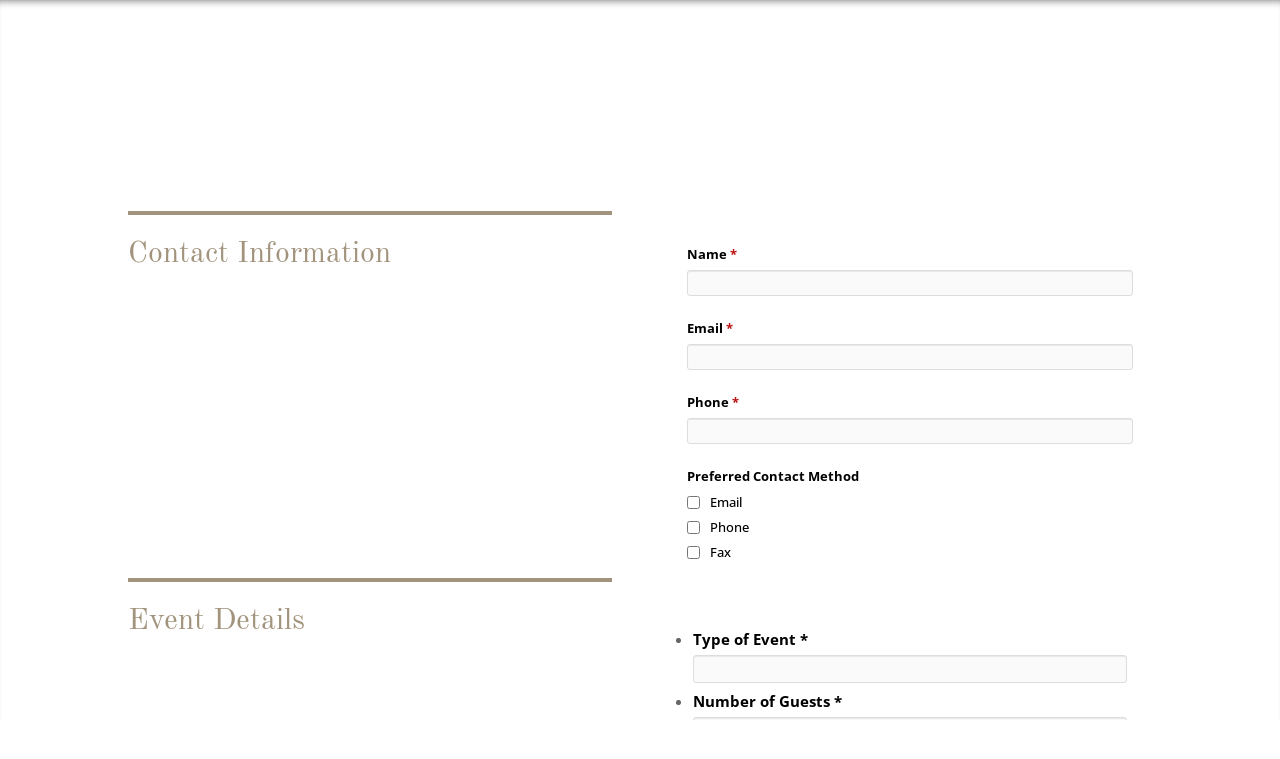

--- FILE ---
content_type: text/html; charset=utf-8
request_url: https://www.google.com/recaptcha/api2/anchor?ar=1&k=6LdaOqsZAAAAAEzd_okP9zY1dOI6ev8UBqgg0s2S&co=aHR0cHM6Ly93d3cua2VubW9yZWlubi5jb206NDQz&hl=en&v=N67nZn4AqZkNcbeMu4prBgzg&size=invisible&anchor-ms=20000&execute-ms=30000&cb=krq4flopbua
body_size: 48594
content:
<!DOCTYPE HTML><html dir="ltr" lang="en"><head><meta http-equiv="Content-Type" content="text/html; charset=UTF-8">
<meta http-equiv="X-UA-Compatible" content="IE=edge">
<title>reCAPTCHA</title>
<style type="text/css">
/* cyrillic-ext */
@font-face {
  font-family: 'Roboto';
  font-style: normal;
  font-weight: 400;
  font-stretch: 100%;
  src: url(//fonts.gstatic.com/s/roboto/v48/KFO7CnqEu92Fr1ME7kSn66aGLdTylUAMa3GUBHMdazTgWw.woff2) format('woff2');
  unicode-range: U+0460-052F, U+1C80-1C8A, U+20B4, U+2DE0-2DFF, U+A640-A69F, U+FE2E-FE2F;
}
/* cyrillic */
@font-face {
  font-family: 'Roboto';
  font-style: normal;
  font-weight: 400;
  font-stretch: 100%;
  src: url(//fonts.gstatic.com/s/roboto/v48/KFO7CnqEu92Fr1ME7kSn66aGLdTylUAMa3iUBHMdazTgWw.woff2) format('woff2');
  unicode-range: U+0301, U+0400-045F, U+0490-0491, U+04B0-04B1, U+2116;
}
/* greek-ext */
@font-face {
  font-family: 'Roboto';
  font-style: normal;
  font-weight: 400;
  font-stretch: 100%;
  src: url(//fonts.gstatic.com/s/roboto/v48/KFO7CnqEu92Fr1ME7kSn66aGLdTylUAMa3CUBHMdazTgWw.woff2) format('woff2');
  unicode-range: U+1F00-1FFF;
}
/* greek */
@font-face {
  font-family: 'Roboto';
  font-style: normal;
  font-weight: 400;
  font-stretch: 100%;
  src: url(//fonts.gstatic.com/s/roboto/v48/KFO7CnqEu92Fr1ME7kSn66aGLdTylUAMa3-UBHMdazTgWw.woff2) format('woff2');
  unicode-range: U+0370-0377, U+037A-037F, U+0384-038A, U+038C, U+038E-03A1, U+03A3-03FF;
}
/* math */
@font-face {
  font-family: 'Roboto';
  font-style: normal;
  font-weight: 400;
  font-stretch: 100%;
  src: url(//fonts.gstatic.com/s/roboto/v48/KFO7CnqEu92Fr1ME7kSn66aGLdTylUAMawCUBHMdazTgWw.woff2) format('woff2');
  unicode-range: U+0302-0303, U+0305, U+0307-0308, U+0310, U+0312, U+0315, U+031A, U+0326-0327, U+032C, U+032F-0330, U+0332-0333, U+0338, U+033A, U+0346, U+034D, U+0391-03A1, U+03A3-03A9, U+03B1-03C9, U+03D1, U+03D5-03D6, U+03F0-03F1, U+03F4-03F5, U+2016-2017, U+2034-2038, U+203C, U+2040, U+2043, U+2047, U+2050, U+2057, U+205F, U+2070-2071, U+2074-208E, U+2090-209C, U+20D0-20DC, U+20E1, U+20E5-20EF, U+2100-2112, U+2114-2115, U+2117-2121, U+2123-214F, U+2190, U+2192, U+2194-21AE, U+21B0-21E5, U+21F1-21F2, U+21F4-2211, U+2213-2214, U+2216-22FF, U+2308-230B, U+2310, U+2319, U+231C-2321, U+2336-237A, U+237C, U+2395, U+239B-23B7, U+23D0, U+23DC-23E1, U+2474-2475, U+25AF, U+25B3, U+25B7, U+25BD, U+25C1, U+25CA, U+25CC, U+25FB, U+266D-266F, U+27C0-27FF, U+2900-2AFF, U+2B0E-2B11, U+2B30-2B4C, U+2BFE, U+3030, U+FF5B, U+FF5D, U+1D400-1D7FF, U+1EE00-1EEFF;
}
/* symbols */
@font-face {
  font-family: 'Roboto';
  font-style: normal;
  font-weight: 400;
  font-stretch: 100%;
  src: url(//fonts.gstatic.com/s/roboto/v48/KFO7CnqEu92Fr1ME7kSn66aGLdTylUAMaxKUBHMdazTgWw.woff2) format('woff2');
  unicode-range: U+0001-000C, U+000E-001F, U+007F-009F, U+20DD-20E0, U+20E2-20E4, U+2150-218F, U+2190, U+2192, U+2194-2199, U+21AF, U+21E6-21F0, U+21F3, U+2218-2219, U+2299, U+22C4-22C6, U+2300-243F, U+2440-244A, U+2460-24FF, U+25A0-27BF, U+2800-28FF, U+2921-2922, U+2981, U+29BF, U+29EB, U+2B00-2BFF, U+4DC0-4DFF, U+FFF9-FFFB, U+10140-1018E, U+10190-1019C, U+101A0, U+101D0-101FD, U+102E0-102FB, U+10E60-10E7E, U+1D2C0-1D2D3, U+1D2E0-1D37F, U+1F000-1F0FF, U+1F100-1F1AD, U+1F1E6-1F1FF, U+1F30D-1F30F, U+1F315, U+1F31C, U+1F31E, U+1F320-1F32C, U+1F336, U+1F378, U+1F37D, U+1F382, U+1F393-1F39F, U+1F3A7-1F3A8, U+1F3AC-1F3AF, U+1F3C2, U+1F3C4-1F3C6, U+1F3CA-1F3CE, U+1F3D4-1F3E0, U+1F3ED, U+1F3F1-1F3F3, U+1F3F5-1F3F7, U+1F408, U+1F415, U+1F41F, U+1F426, U+1F43F, U+1F441-1F442, U+1F444, U+1F446-1F449, U+1F44C-1F44E, U+1F453, U+1F46A, U+1F47D, U+1F4A3, U+1F4B0, U+1F4B3, U+1F4B9, U+1F4BB, U+1F4BF, U+1F4C8-1F4CB, U+1F4D6, U+1F4DA, U+1F4DF, U+1F4E3-1F4E6, U+1F4EA-1F4ED, U+1F4F7, U+1F4F9-1F4FB, U+1F4FD-1F4FE, U+1F503, U+1F507-1F50B, U+1F50D, U+1F512-1F513, U+1F53E-1F54A, U+1F54F-1F5FA, U+1F610, U+1F650-1F67F, U+1F687, U+1F68D, U+1F691, U+1F694, U+1F698, U+1F6AD, U+1F6B2, U+1F6B9-1F6BA, U+1F6BC, U+1F6C6-1F6CF, U+1F6D3-1F6D7, U+1F6E0-1F6EA, U+1F6F0-1F6F3, U+1F6F7-1F6FC, U+1F700-1F7FF, U+1F800-1F80B, U+1F810-1F847, U+1F850-1F859, U+1F860-1F887, U+1F890-1F8AD, U+1F8B0-1F8BB, U+1F8C0-1F8C1, U+1F900-1F90B, U+1F93B, U+1F946, U+1F984, U+1F996, U+1F9E9, U+1FA00-1FA6F, U+1FA70-1FA7C, U+1FA80-1FA89, U+1FA8F-1FAC6, U+1FACE-1FADC, U+1FADF-1FAE9, U+1FAF0-1FAF8, U+1FB00-1FBFF;
}
/* vietnamese */
@font-face {
  font-family: 'Roboto';
  font-style: normal;
  font-weight: 400;
  font-stretch: 100%;
  src: url(//fonts.gstatic.com/s/roboto/v48/KFO7CnqEu92Fr1ME7kSn66aGLdTylUAMa3OUBHMdazTgWw.woff2) format('woff2');
  unicode-range: U+0102-0103, U+0110-0111, U+0128-0129, U+0168-0169, U+01A0-01A1, U+01AF-01B0, U+0300-0301, U+0303-0304, U+0308-0309, U+0323, U+0329, U+1EA0-1EF9, U+20AB;
}
/* latin-ext */
@font-face {
  font-family: 'Roboto';
  font-style: normal;
  font-weight: 400;
  font-stretch: 100%;
  src: url(//fonts.gstatic.com/s/roboto/v48/KFO7CnqEu92Fr1ME7kSn66aGLdTylUAMa3KUBHMdazTgWw.woff2) format('woff2');
  unicode-range: U+0100-02BA, U+02BD-02C5, U+02C7-02CC, U+02CE-02D7, U+02DD-02FF, U+0304, U+0308, U+0329, U+1D00-1DBF, U+1E00-1E9F, U+1EF2-1EFF, U+2020, U+20A0-20AB, U+20AD-20C0, U+2113, U+2C60-2C7F, U+A720-A7FF;
}
/* latin */
@font-face {
  font-family: 'Roboto';
  font-style: normal;
  font-weight: 400;
  font-stretch: 100%;
  src: url(//fonts.gstatic.com/s/roboto/v48/KFO7CnqEu92Fr1ME7kSn66aGLdTylUAMa3yUBHMdazQ.woff2) format('woff2');
  unicode-range: U+0000-00FF, U+0131, U+0152-0153, U+02BB-02BC, U+02C6, U+02DA, U+02DC, U+0304, U+0308, U+0329, U+2000-206F, U+20AC, U+2122, U+2191, U+2193, U+2212, U+2215, U+FEFF, U+FFFD;
}
/* cyrillic-ext */
@font-face {
  font-family: 'Roboto';
  font-style: normal;
  font-weight: 500;
  font-stretch: 100%;
  src: url(//fonts.gstatic.com/s/roboto/v48/KFO7CnqEu92Fr1ME7kSn66aGLdTylUAMa3GUBHMdazTgWw.woff2) format('woff2');
  unicode-range: U+0460-052F, U+1C80-1C8A, U+20B4, U+2DE0-2DFF, U+A640-A69F, U+FE2E-FE2F;
}
/* cyrillic */
@font-face {
  font-family: 'Roboto';
  font-style: normal;
  font-weight: 500;
  font-stretch: 100%;
  src: url(//fonts.gstatic.com/s/roboto/v48/KFO7CnqEu92Fr1ME7kSn66aGLdTylUAMa3iUBHMdazTgWw.woff2) format('woff2');
  unicode-range: U+0301, U+0400-045F, U+0490-0491, U+04B0-04B1, U+2116;
}
/* greek-ext */
@font-face {
  font-family: 'Roboto';
  font-style: normal;
  font-weight: 500;
  font-stretch: 100%;
  src: url(//fonts.gstatic.com/s/roboto/v48/KFO7CnqEu92Fr1ME7kSn66aGLdTylUAMa3CUBHMdazTgWw.woff2) format('woff2');
  unicode-range: U+1F00-1FFF;
}
/* greek */
@font-face {
  font-family: 'Roboto';
  font-style: normal;
  font-weight: 500;
  font-stretch: 100%;
  src: url(//fonts.gstatic.com/s/roboto/v48/KFO7CnqEu92Fr1ME7kSn66aGLdTylUAMa3-UBHMdazTgWw.woff2) format('woff2');
  unicode-range: U+0370-0377, U+037A-037F, U+0384-038A, U+038C, U+038E-03A1, U+03A3-03FF;
}
/* math */
@font-face {
  font-family: 'Roboto';
  font-style: normal;
  font-weight: 500;
  font-stretch: 100%;
  src: url(//fonts.gstatic.com/s/roboto/v48/KFO7CnqEu92Fr1ME7kSn66aGLdTylUAMawCUBHMdazTgWw.woff2) format('woff2');
  unicode-range: U+0302-0303, U+0305, U+0307-0308, U+0310, U+0312, U+0315, U+031A, U+0326-0327, U+032C, U+032F-0330, U+0332-0333, U+0338, U+033A, U+0346, U+034D, U+0391-03A1, U+03A3-03A9, U+03B1-03C9, U+03D1, U+03D5-03D6, U+03F0-03F1, U+03F4-03F5, U+2016-2017, U+2034-2038, U+203C, U+2040, U+2043, U+2047, U+2050, U+2057, U+205F, U+2070-2071, U+2074-208E, U+2090-209C, U+20D0-20DC, U+20E1, U+20E5-20EF, U+2100-2112, U+2114-2115, U+2117-2121, U+2123-214F, U+2190, U+2192, U+2194-21AE, U+21B0-21E5, U+21F1-21F2, U+21F4-2211, U+2213-2214, U+2216-22FF, U+2308-230B, U+2310, U+2319, U+231C-2321, U+2336-237A, U+237C, U+2395, U+239B-23B7, U+23D0, U+23DC-23E1, U+2474-2475, U+25AF, U+25B3, U+25B7, U+25BD, U+25C1, U+25CA, U+25CC, U+25FB, U+266D-266F, U+27C0-27FF, U+2900-2AFF, U+2B0E-2B11, U+2B30-2B4C, U+2BFE, U+3030, U+FF5B, U+FF5D, U+1D400-1D7FF, U+1EE00-1EEFF;
}
/* symbols */
@font-face {
  font-family: 'Roboto';
  font-style: normal;
  font-weight: 500;
  font-stretch: 100%;
  src: url(//fonts.gstatic.com/s/roboto/v48/KFO7CnqEu92Fr1ME7kSn66aGLdTylUAMaxKUBHMdazTgWw.woff2) format('woff2');
  unicode-range: U+0001-000C, U+000E-001F, U+007F-009F, U+20DD-20E0, U+20E2-20E4, U+2150-218F, U+2190, U+2192, U+2194-2199, U+21AF, U+21E6-21F0, U+21F3, U+2218-2219, U+2299, U+22C4-22C6, U+2300-243F, U+2440-244A, U+2460-24FF, U+25A0-27BF, U+2800-28FF, U+2921-2922, U+2981, U+29BF, U+29EB, U+2B00-2BFF, U+4DC0-4DFF, U+FFF9-FFFB, U+10140-1018E, U+10190-1019C, U+101A0, U+101D0-101FD, U+102E0-102FB, U+10E60-10E7E, U+1D2C0-1D2D3, U+1D2E0-1D37F, U+1F000-1F0FF, U+1F100-1F1AD, U+1F1E6-1F1FF, U+1F30D-1F30F, U+1F315, U+1F31C, U+1F31E, U+1F320-1F32C, U+1F336, U+1F378, U+1F37D, U+1F382, U+1F393-1F39F, U+1F3A7-1F3A8, U+1F3AC-1F3AF, U+1F3C2, U+1F3C4-1F3C6, U+1F3CA-1F3CE, U+1F3D4-1F3E0, U+1F3ED, U+1F3F1-1F3F3, U+1F3F5-1F3F7, U+1F408, U+1F415, U+1F41F, U+1F426, U+1F43F, U+1F441-1F442, U+1F444, U+1F446-1F449, U+1F44C-1F44E, U+1F453, U+1F46A, U+1F47D, U+1F4A3, U+1F4B0, U+1F4B3, U+1F4B9, U+1F4BB, U+1F4BF, U+1F4C8-1F4CB, U+1F4D6, U+1F4DA, U+1F4DF, U+1F4E3-1F4E6, U+1F4EA-1F4ED, U+1F4F7, U+1F4F9-1F4FB, U+1F4FD-1F4FE, U+1F503, U+1F507-1F50B, U+1F50D, U+1F512-1F513, U+1F53E-1F54A, U+1F54F-1F5FA, U+1F610, U+1F650-1F67F, U+1F687, U+1F68D, U+1F691, U+1F694, U+1F698, U+1F6AD, U+1F6B2, U+1F6B9-1F6BA, U+1F6BC, U+1F6C6-1F6CF, U+1F6D3-1F6D7, U+1F6E0-1F6EA, U+1F6F0-1F6F3, U+1F6F7-1F6FC, U+1F700-1F7FF, U+1F800-1F80B, U+1F810-1F847, U+1F850-1F859, U+1F860-1F887, U+1F890-1F8AD, U+1F8B0-1F8BB, U+1F8C0-1F8C1, U+1F900-1F90B, U+1F93B, U+1F946, U+1F984, U+1F996, U+1F9E9, U+1FA00-1FA6F, U+1FA70-1FA7C, U+1FA80-1FA89, U+1FA8F-1FAC6, U+1FACE-1FADC, U+1FADF-1FAE9, U+1FAF0-1FAF8, U+1FB00-1FBFF;
}
/* vietnamese */
@font-face {
  font-family: 'Roboto';
  font-style: normal;
  font-weight: 500;
  font-stretch: 100%;
  src: url(//fonts.gstatic.com/s/roboto/v48/KFO7CnqEu92Fr1ME7kSn66aGLdTylUAMa3OUBHMdazTgWw.woff2) format('woff2');
  unicode-range: U+0102-0103, U+0110-0111, U+0128-0129, U+0168-0169, U+01A0-01A1, U+01AF-01B0, U+0300-0301, U+0303-0304, U+0308-0309, U+0323, U+0329, U+1EA0-1EF9, U+20AB;
}
/* latin-ext */
@font-face {
  font-family: 'Roboto';
  font-style: normal;
  font-weight: 500;
  font-stretch: 100%;
  src: url(//fonts.gstatic.com/s/roboto/v48/KFO7CnqEu92Fr1ME7kSn66aGLdTylUAMa3KUBHMdazTgWw.woff2) format('woff2');
  unicode-range: U+0100-02BA, U+02BD-02C5, U+02C7-02CC, U+02CE-02D7, U+02DD-02FF, U+0304, U+0308, U+0329, U+1D00-1DBF, U+1E00-1E9F, U+1EF2-1EFF, U+2020, U+20A0-20AB, U+20AD-20C0, U+2113, U+2C60-2C7F, U+A720-A7FF;
}
/* latin */
@font-face {
  font-family: 'Roboto';
  font-style: normal;
  font-weight: 500;
  font-stretch: 100%;
  src: url(//fonts.gstatic.com/s/roboto/v48/KFO7CnqEu92Fr1ME7kSn66aGLdTylUAMa3yUBHMdazQ.woff2) format('woff2');
  unicode-range: U+0000-00FF, U+0131, U+0152-0153, U+02BB-02BC, U+02C6, U+02DA, U+02DC, U+0304, U+0308, U+0329, U+2000-206F, U+20AC, U+2122, U+2191, U+2193, U+2212, U+2215, U+FEFF, U+FFFD;
}
/* cyrillic-ext */
@font-face {
  font-family: 'Roboto';
  font-style: normal;
  font-weight: 900;
  font-stretch: 100%;
  src: url(//fonts.gstatic.com/s/roboto/v48/KFO7CnqEu92Fr1ME7kSn66aGLdTylUAMa3GUBHMdazTgWw.woff2) format('woff2');
  unicode-range: U+0460-052F, U+1C80-1C8A, U+20B4, U+2DE0-2DFF, U+A640-A69F, U+FE2E-FE2F;
}
/* cyrillic */
@font-face {
  font-family: 'Roboto';
  font-style: normal;
  font-weight: 900;
  font-stretch: 100%;
  src: url(//fonts.gstatic.com/s/roboto/v48/KFO7CnqEu92Fr1ME7kSn66aGLdTylUAMa3iUBHMdazTgWw.woff2) format('woff2');
  unicode-range: U+0301, U+0400-045F, U+0490-0491, U+04B0-04B1, U+2116;
}
/* greek-ext */
@font-face {
  font-family: 'Roboto';
  font-style: normal;
  font-weight: 900;
  font-stretch: 100%;
  src: url(//fonts.gstatic.com/s/roboto/v48/KFO7CnqEu92Fr1ME7kSn66aGLdTylUAMa3CUBHMdazTgWw.woff2) format('woff2');
  unicode-range: U+1F00-1FFF;
}
/* greek */
@font-face {
  font-family: 'Roboto';
  font-style: normal;
  font-weight: 900;
  font-stretch: 100%;
  src: url(//fonts.gstatic.com/s/roboto/v48/KFO7CnqEu92Fr1ME7kSn66aGLdTylUAMa3-UBHMdazTgWw.woff2) format('woff2');
  unicode-range: U+0370-0377, U+037A-037F, U+0384-038A, U+038C, U+038E-03A1, U+03A3-03FF;
}
/* math */
@font-face {
  font-family: 'Roboto';
  font-style: normal;
  font-weight: 900;
  font-stretch: 100%;
  src: url(//fonts.gstatic.com/s/roboto/v48/KFO7CnqEu92Fr1ME7kSn66aGLdTylUAMawCUBHMdazTgWw.woff2) format('woff2');
  unicode-range: U+0302-0303, U+0305, U+0307-0308, U+0310, U+0312, U+0315, U+031A, U+0326-0327, U+032C, U+032F-0330, U+0332-0333, U+0338, U+033A, U+0346, U+034D, U+0391-03A1, U+03A3-03A9, U+03B1-03C9, U+03D1, U+03D5-03D6, U+03F0-03F1, U+03F4-03F5, U+2016-2017, U+2034-2038, U+203C, U+2040, U+2043, U+2047, U+2050, U+2057, U+205F, U+2070-2071, U+2074-208E, U+2090-209C, U+20D0-20DC, U+20E1, U+20E5-20EF, U+2100-2112, U+2114-2115, U+2117-2121, U+2123-214F, U+2190, U+2192, U+2194-21AE, U+21B0-21E5, U+21F1-21F2, U+21F4-2211, U+2213-2214, U+2216-22FF, U+2308-230B, U+2310, U+2319, U+231C-2321, U+2336-237A, U+237C, U+2395, U+239B-23B7, U+23D0, U+23DC-23E1, U+2474-2475, U+25AF, U+25B3, U+25B7, U+25BD, U+25C1, U+25CA, U+25CC, U+25FB, U+266D-266F, U+27C0-27FF, U+2900-2AFF, U+2B0E-2B11, U+2B30-2B4C, U+2BFE, U+3030, U+FF5B, U+FF5D, U+1D400-1D7FF, U+1EE00-1EEFF;
}
/* symbols */
@font-face {
  font-family: 'Roboto';
  font-style: normal;
  font-weight: 900;
  font-stretch: 100%;
  src: url(//fonts.gstatic.com/s/roboto/v48/KFO7CnqEu92Fr1ME7kSn66aGLdTylUAMaxKUBHMdazTgWw.woff2) format('woff2');
  unicode-range: U+0001-000C, U+000E-001F, U+007F-009F, U+20DD-20E0, U+20E2-20E4, U+2150-218F, U+2190, U+2192, U+2194-2199, U+21AF, U+21E6-21F0, U+21F3, U+2218-2219, U+2299, U+22C4-22C6, U+2300-243F, U+2440-244A, U+2460-24FF, U+25A0-27BF, U+2800-28FF, U+2921-2922, U+2981, U+29BF, U+29EB, U+2B00-2BFF, U+4DC0-4DFF, U+FFF9-FFFB, U+10140-1018E, U+10190-1019C, U+101A0, U+101D0-101FD, U+102E0-102FB, U+10E60-10E7E, U+1D2C0-1D2D3, U+1D2E0-1D37F, U+1F000-1F0FF, U+1F100-1F1AD, U+1F1E6-1F1FF, U+1F30D-1F30F, U+1F315, U+1F31C, U+1F31E, U+1F320-1F32C, U+1F336, U+1F378, U+1F37D, U+1F382, U+1F393-1F39F, U+1F3A7-1F3A8, U+1F3AC-1F3AF, U+1F3C2, U+1F3C4-1F3C6, U+1F3CA-1F3CE, U+1F3D4-1F3E0, U+1F3ED, U+1F3F1-1F3F3, U+1F3F5-1F3F7, U+1F408, U+1F415, U+1F41F, U+1F426, U+1F43F, U+1F441-1F442, U+1F444, U+1F446-1F449, U+1F44C-1F44E, U+1F453, U+1F46A, U+1F47D, U+1F4A3, U+1F4B0, U+1F4B3, U+1F4B9, U+1F4BB, U+1F4BF, U+1F4C8-1F4CB, U+1F4D6, U+1F4DA, U+1F4DF, U+1F4E3-1F4E6, U+1F4EA-1F4ED, U+1F4F7, U+1F4F9-1F4FB, U+1F4FD-1F4FE, U+1F503, U+1F507-1F50B, U+1F50D, U+1F512-1F513, U+1F53E-1F54A, U+1F54F-1F5FA, U+1F610, U+1F650-1F67F, U+1F687, U+1F68D, U+1F691, U+1F694, U+1F698, U+1F6AD, U+1F6B2, U+1F6B9-1F6BA, U+1F6BC, U+1F6C6-1F6CF, U+1F6D3-1F6D7, U+1F6E0-1F6EA, U+1F6F0-1F6F3, U+1F6F7-1F6FC, U+1F700-1F7FF, U+1F800-1F80B, U+1F810-1F847, U+1F850-1F859, U+1F860-1F887, U+1F890-1F8AD, U+1F8B0-1F8BB, U+1F8C0-1F8C1, U+1F900-1F90B, U+1F93B, U+1F946, U+1F984, U+1F996, U+1F9E9, U+1FA00-1FA6F, U+1FA70-1FA7C, U+1FA80-1FA89, U+1FA8F-1FAC6, U+1FACE-1FADC, U+1FADF-1FAE9, U+1FAF0-1FAF8, U+1FB00-1FBFF;
}
/* vietnamese */
@font-face {
  font-family: 'Roboto';
  font-style: normal;
  font-weight: 900;
  font-stretch: 100%;
  src: url(//fonts.gstatic.com/s/roboto/v48/KFO7CnqEu92Fr1ME7kSn66aGLdTylUAMa3OUBHMdazTgWw.woff2) format('woff2');
  unicode-range: U+0102-0103, U+0110-0111, U+0128-0129, U+0168-0169, U+01A0-01A1, U+01AF-01B0, U+0300-0301, U+0303-0304, U+0308-0309, U+0323, U+0329, U+1EA0-1EF9, U+20AB;
}
/* latin-ext */
@font-face {
  font-family: 'Roboto';
  font-style: normal;
  font-weight: 900;
  font-stretch: 100%;
  src: url(//fonts.gstatic.com/s/roboto/v48/KFO7CnqEu92Fr1ME7kSn66aGLdTylUAMa3KUBHMdazTgWw.woff2) format('woff2');
  unicode-range: U+0100-02BA, U+02BD-02C5, U+02C7-02CC, U+02CE-02D7, U+02DD-02FF, U+0304, U+0308, U+0329, U+1D00-1DBF, U+1E00-1E9F, U+1EF2-1EFF, U+2020, U+20A0-20AB, U+20AD-20C0, U+2113, U+2C60-2C7F, U+A720-A7FF;
}
/* latin */
@font-face {
  font-family: 'Roboto';
  font-style: normal;
  font-weight: 900;
  font-stretch: 100%;
  src: url(//fonts.gstatic.com/s/roboto/v48/KFO7CnqEu92Fr1ME7kSn66aGLdTylUAMa3yUBHMdazQ.woff2) format('woff2');
  unicode-range: U+0000-00FF, U+0131, U+0152-0153, U+02BB-02BC, U+02C6, U+02DA, U+02DC, U+0304, U+0308, U+0329, U+2000-206F, U+20AC, U+2122, U+2191, U+2193, U+2212, U+2215, U+FEFF, U+FFFD;
}

</style>
<link rel="stylesheet" type="text/css" href="https://www.gstatic.com/recaptcha/releases/N67nZn4AqZkNcbeMu4prBgzg/styles__ltr.css">
<script nonce="DMUaZMw7DYgqyA8kFWq0TQ" type="text/javascript">window['__recaptcha_api'] = 'https://www.google.com/recaptcha/api2/';</script>
<script type="text/javascript" src="https://www.gstatic.com/recaptcha/releases/N67nZn4AqZkNcbeMu4prBgzg/recaptcha__en.js" nonce="DMUaZMw7DYgqyA8kFWq0TQ">
      
    </script></head>
<body><div id="rc-anchor-alert" class="rc-anchor-alert"></div>
<input type="hidden" id="recaptcha-token" value="[base64]">
<script type="text/javascript" nonce="DMUaZMw7DYgqyA8kFWq0TQ">
      recaptcha.anchor.Main.init("[\x22ainput\x22,[\x22bgdata\x22,\x22\x22,\[base64]/[base64]/[base64]/ZyhXLGgpOnEoW04sMjEsbF0sVywwKSxoKSxmYWxzZSxmYWxzZSl9Y2F0Y2goayl7RygzNTgsVyk/[base64]/[base64]/[base64]/[base64]/[base64]/[base64]/[base64]/bmV3IEJbT10oRFswXSk6dz09Mj9uZXcgQltPXShEWzBdLERbMV0pOnc9PTM/bmV3IEJbT10oRFswXSxEWzFdLERbMl0pOnc9PTQ/[base64]/[base64]/[base64]/[base64]/[base64]\\u003d\x22,\[base64]\\u003d\x22,\x22InzCgGE3wqbDtGPDl8K7w5jCpV4Tw7DCqjsVwp3Cr8OJwrjDtsKmFHvCgMKmFDwbwokRwoVZwqrDqWjCrC/DjX9UV8KZw4YTfcKpwpIwXVfDrMOSPCJoNMKIw6zDtB3CuhABFH96w4rCqMOYbsOqw5xmwqlywoYLw5pYbsKsw5/DtcOpIi3DhsO/wonCqcONLFPCjcKhwr/CtEPDjHvDrcOdVwQrY8Ktw5VIw5vDlkPDkcO9DcKyXzjDqG7DjsKQB8OcJHElw7gTVsOLwo4PKMO7GDISwoXCjcOBwrFnwrY0YHDDvl0vwo7DnsKVwp3DqMKdwqFiDiPCusKhE24FwqDDtMKGCRYWMcOIwprCqgrDg8OKWnQIwo/CrMK5NcOUTVDCjMORw4vDgMKxw4/Dn35zw4F4QBpbw79VXHgeA3PDh8O7O23CkVnCm0fDgsO/GEfCkcKKLjjCp3HCn3F8MsOTwqHCl1TDpV4YH17DoG3Dn8KcwrMBLlYGTMOlQMKHwoPCuMOXKTfDrgTDl8ORJ8OAwp7Do8KjYGTDqX7Dnw9OwrLCtcO8EsOgYzpfR37CscKaEMOCJcK/J2nCocKpEsKtSz3DjT/Dp8OfHsKgwqZGwqfCi8Odw6LDlgwaN3fDrWcHwrPCqsKuXMKpwpTDoynCu8KewrrDvMKnOUrCv8OyPEkYw5cpCF7CrcOXw63DpsOFKVNzw4g7w5nDpmVOw40JXlrChQJ3w5/DlGzDtgHDu8KMeiHDvcO7wrbDjsKRw6Q4XyADw5UbGcO7bcOECWfCqsKjwqfCkcOkIMOEwpgdHcOKwrLCpcKqw7pXG8KUUcKlUwXCq8OEwr8+wodtwoXDn1HCn8OCw7PCrwDDr8Kzwo/DnMKlIsOxb35Sw7/CuAA4fsKwwoHDl8KJw5XChsKZWcKKw5/[base64]/Dh8O2d8KywqVffjLDiMO+ScKqQ8OOaMO7wpjCmTXChMKiw7nCvVleJlMKw4N0VwfCrsK7EXlOMWFIw5Bjw67Cn8ODFi3CkcOROHrDqsOiw7fCm1XCkcKMdMKLeMKcwrdBwrYBw4/DugPCrGvCpcK5w4N7UEp3I8KFwqDDjkLDncKnOC3DsV4KwobCsMOMwogAwrXCo8Onwr/Dgx/Dlmo0aVvCkRUEJcKXXMOjw4cIXcKrYsOzE3A1w63CoMODYA/CgcKfwoQ/X0/Dk8Oww45AwrEzIcOuA8KMHjTCiU1sPMKBw7XDhChsTsOlLMOEw7A7SMOtwqAGI1oRwrsODnjCucOiwoIYTiDDo1xxDBXDoRorIMKFwqbClzcRwp7DsMKew5wjJsKsw7jDgcOEL8O8w4HDjTXDqRgJYcKSwpJlwplwOcOrwqcnVMKiw4vDi1x8IBrDkj0bU39dw5/CojvCl8Krw6jDplxrEcK5fg7Dk17DvzPDjzrDvgzDk8KMw57DpiBBwpMtIsOKwp/[base64]/[base64]/DqF7CoMOcw49UZUgfwo3DscKTJ8O5PcK0wqDCocKbRnd8MzDCnSPCisO7ZsO9R8KjJBvCsMKDZMOoVMKbI8O+w6XCnDXCuAMoeMOaw7TClBXDsXxNwqXDpsK6w7XDqcOldVHDgsKyw719w5jCmcKJwoTCrE/DiMOGwrHDphLCiMOrw4XDpVXCgMOtMU/CiMKNw5LDsV3Cgi3CsSgxw7NdPsORcMOxwofDgh7DicOLw6lYZ8KEwoLDqsKadz1owrfCkCPCpsKbwot2wqsAA8KwBMKZLcOfSSQdwqdbBMK0wr7Cp1bCsCBowqXCisKtH8Oiw4EBYcKJVBckwptfwrIWbMKlH8KaQ8OqckZHwr3Cv8OHPUg/Ql14D0hkR1DDm1UMBMO1QsOVwozDl8KiTjVBfsOfNQwuUcKVw43DlQthwqdsVxDCl2J2W1/Di8O4w5bDisKdLzLCoE9aEDjCilTDkMKuBHzCvVk1w7LCi8KSw5zDgBLDk3ECw67ChMOZwrsVw5HCjsOZf8OsM8Ktw6/CucO8PykfAGbCgcO4GMODwqElGsKEG2bDg8O5K8KCITrDm3/[base64]/[base64]/RMKtw71KZm8pQSIEHXTDrsKAwrMaIsK7w4kfU8K6YBfCm0HDvsO2wpnDsWJawrzCkzMBP8KtworClAMnHsOpQl/DjMKWw5vDt8KxEsOXW8KYw4TCjCTCu3hRRx3Ct8KNVsKvw6rCoHbDk8Okwqp4w5HDqFTCplDCqsO6SMObw4g+JMOpw4nDnMOQw4JFwq7DoGvCtV5oRDtuKHgYZcOYd2HCrw3DqcOVwoXDuMOtw6Erw5/CsA40wpZWwrzDjMKyQTkSKsKrW8O0YsObw6LDjMOiwr7CrmHDpj5/PMOcNcK7EcK8LMOrw53DuSIOwrrCr1xkw4sQw40Dw5PDucKewrvDkVfCh2HDo8OtPR/DiwnCnsOgMCFowrB/[base64]/DhMOZY8KvR8KpwrvDiSTDuMOOSWYZwrHDqSbChcKdPMKKR8Otw5LDjcOaE8OPw5TDgMOrTcKYwrrDrMKQwqnDoMOFew4Dw6TDujXDmcKmw6BwaMOow69ResOWL8OWHDDCmsKyGsO+XsOUwo9UacOZwoHDg0R/[base64]/DscOrbjXClcKqNcKFw6jDgjRPFhUkwq4HfcOZwr3DkjtJD8KmKz3DgsOXwoZmw70kGsOeDgjCpi7Cuzkww4k4w4nDucK8w5fCh3AxAV00fMKTAcOHA8OFw7vDowtlwo3CrMONfxAHW8OlHcO2wpDDhsKlAhHDhcOFwocQw6JzTSrDrsKfaF/[base64]/wqjDrRIUw5rCgAvCqgvClGsBw7paXcKuw54+wodew4VnBcK3w4rDh8Kgw7xED2DDl8OxJA80AcKYdMObKx3DrsOuKMKOVxdyfcOMWGXCgcO9w6rDncOsHBnDnsOqwojDuMKfOgwZwrTDuFDCm3Bsw7IpJ8O0wqgZwpBVRMKewpLDhTvDi1R+wpzCqcKsQR/DocOwwpY1DsO1RzbCjRDCtsOOw5fDlx7CvMK8ZhHDvQLDjz5sUsKswr4Dw4I2wq1pwq98w6sQSV43C0RlXcKcw47DqMKpRUrCtk3CscOYw7ovwozCmcKRdizCv0gMdsKcE8OWAAXDmQwWFsO+AhTCl0nDmVhcwrk5W3TDlXB/w4wOGSHCrVnCtsKIcjvCo0rCo0nCmsOhL15TIGJmw7d5w4oIw6h7VgxcwrnCicKSw7/DhhI+wpYTwpnDlsOTw4AKw5XCiMOZRXlcwr0TWWtswpPCqyliVMODw7HCuGNObEnCnkB0w73Ci0N/[base64]/[base64]/DtsO8CMOIDMKuHsK4QXbCt0FAcS/[base64]/[base64]/[base64]/CskfDn8K0f8OPw4kaVcKYbsOjwpXCsBZoVDFsD8Khw6BYwoldwq0Pw5vDkR7CusOfw58sw5HCvEkTw48SVcOIOF/CqcK9w4TCmSzDmcK+w7jCvgB5wqNCwpEXw6dYw64aNsOnA0nCohjCq8OVBlHCqcKywrvChsOWE0t8wqHDmwJIfnTDjzrDhAsuwp9lw5XDjsOgAGpzwpIlPcKOAiXCtipGd8Kjw7PDlifCsMKjwrYEWlbCkV1tHS/CsEdhw5/CmHQqw7HCi8KuHWfCucO1w7fDlWRkTUEXw55LHznCgCoWwrDDi8KnwpTDn0nCocKcfTPCkw/CuwowKhZjw4EEXMK+NMKcw5DChhfCgEvCjn1wWiVFwrsDXsO0woVUwqp6U3UeLMOQZQPDocOiXUE1wrrDnmPCtVLDgzPDkUt3W0A+w7pSw77DiX7CoF3Dp8Orwr0YwojCgkYgCh8VwprCiVlSLgVAHCXCtMOsw5Qdwpg+w4AMFMKpJMO/w64gwpARYUDDtcKyw55ew7rCvB1swoQvQMKPw5rDu8KpXMK/cnnDv8KKw7fDrSU8W0I0woEoTcKSBcKCejXCk8ORw4vDvsOmQsOXAEYAMU1EwrfCmQgyw6bDpXvCslIPwoHCvcOUw5PDlDHDqcKxPksUN8KNw6PChnUMwrzDtsO0w5fDt8KUOg3CiE5oAAltLQTDr2TCt1bCiUEWwqdMw7/[base64]/CjXZXdHbDnTwYdMKZdhXDvyQUfkXDn8KzRDvCl38zwrooA8OzQsOCwo7Dt8KGw5xuwr/CpGPCjMK5wprDqnAJw77Do8Kkwo8xw61jEcOgwpUyK8OHFTwpw5DCscKjw65xw5NTwqTCmMKva8OBMsK1AsKdI8OAw7x2Ph7Du13DrsOmwro6cMOhZ8KvDgbDnMKfwpccwpfCoRrDlTnCpsKdw5V/w4IjbsK0wpDDtMO3AMKPbMOawrDDvWUOw6RtbARAwqwaw50Gw7E5FTkMwrjCthI+QMKCwrxFw4HDsQvCthJ0bm7DgF/Di8Ojwr9two3CgD3DmcOGworClsO4bSJHwo7CqcKlUMOAw4HDkh/Cni3DisKdw47DgcKANmrDpkDCplfCgMKMKsODcG5IfR89w5DCui9jw4rDscKDRcOCw5fCrXRsw79kLcK4wrVdATNTITfCpGDDhHVsQ8OBw5hRZcOPwq01cg3ClUkrw4DDv8KGP8KPVsKWN8OrwrXCicK4w65AwoZmW8OdTkbDrktiw53DojLDlhUEw6wCEsO/wr9fwoLDocOKwpZBTTILwqTCjMOiY3PClcKrRsKfw79nw7lPFcO4MMOTGcKFwrkGf8O2DhPCklMfRHMbw6PCuGwDw7vCosK4NsKXLsORwo3DmMKlLFXDtcOxGlw0w53Cq8ORM8KeA0zDjsKUfxvCocKdw59gw4x1w7TDhsKOX1lBK8Oic37Cu2xMXcKeFTPCrsKIwrg/WDLCmU7DqnnCpjTDtz43w6MHw6DChUHCiFBva8OifQRnw43CucK0dHzCuSjCrcO4wqcawoM/wqUFXiLCgD3ChMKHw6gjw4UCV2sgw4kwI8Klb8OEe8KswoR3w4XDnwEFw5LDjcKBfwHCk8KGw7Bmw6TCusOmFsKOfFvCojvDvj3CoCHClUTDuUhkwp9kwrrDucONw4kjwqk5GMKCJ21Yw7HChcO1w73DvndIw449w6/[base64]/CosKAI8O3w6LDksOYBVwGw5rDp8KWwpkmwr3CjyHDucONw4nDiMOmw5LCgsOgw6AbRnhbLRHDk2EDw4wVwrpTIWdYJXLDnMOAw5DCuyLDrsO2KFPCvhjCucKmDMKJCz/[base64]/[base64]/Cl8KPOQnCoG3DqsOsIMK8eA0Fw4lXw4FJAzDCi0A2w5sww7t7WVcMKcK+M8KXW8K/[base64]/[base64]/M8O0eFvDqWgiJsKPwroKaGMxFsOcw4nDhwQwwovDscK3w5TDhcKRJAZbe8KuwonClMOkdDDCpsObw6/CmQnCpcOTwr/CuMOywoRKKjjCu8KWQsKkCj/CpMKBwrzCizQ1woLDiU59wo/Cox0SwqjCvcKowrd5w7kZw7PDmsKDXMOSw4fDtyt/w5MfwplHw6jDp8KIw6gRw5RNBsK+OiHDjmbDvMO9w7Mow5sDwqcWw5ULVywDCcKfNMKuwrciDGvDhyHChMOLYFsfUMKvX1Ryw5xrw5nCisO/w5PCscKuC8KBWMO/fVXDjcKPB8Kvw47Cg8OwQcObwprCngjDqWzCvgjDkDZqPMO2BcKmYTHDmMOcAG0Fw5nCoCTCu08zwq/Cv8K5w7MmwrHClsO4NsKUNMK/CcOWwrsOKC7CulREfQLCm8O7fxsSFcONw5giwqcxEsOlw7xBwq5Uw6NRBsOlK8KlwqA7WRg9w6Bhwo/Cn8OJTcOFdyXCiMOCw7V9w5/Dq8OcasO9wpHCuMOewqAYwqnDtcOSGkXDmWstwq7DgcKZRmpbX8OtKWjCqMKnwoh8w4PDksO8wow8wqrDun18w7dywpwVwrERShDCuX/DtU7CgVbDncO6UELCkG1TY8KYcDrCmsOGw6gQBjlPWnZXEMOhw5LClsKtG1jDp2cRPjc6UXnCrwFZQDUZXVYTd8KqGHvDm8ORMMKPwrfDm8KMfEUQFiPCoMOpJsKvw5vDsR7DpW3DmsKMwq/CtzkLMsK/[base64]/DlDJkVjUlSsKcw5PChsOJAsKTwrI8wp8ZCy5vwqzCpnM4w5HCqABzw5XCmnBUw5wXw7vDiBJ/wpQHw7PCjcK+fmjDpglRYsOZe8KVwpzCt8OPawUnMMOUw4jCuw7DssK+w6zDsMOiWcKyJDIZZC0Pw5vChy9nw5vCgsK+woh9w70+wpbCsGfCr8OFQsKNwocnanskD8O3wqEvw6HCtsOgwqZoUcKvOcKmGTHDtMKlwq/[base64]/CkcOkHTbClwZgw7VjwoPCgMKjwqfDpMKBSSrCjlHChcKIwqnCvsOdYsKAw4MWwpDCssO8DUI4byMTCcKpwqzCh3fDmEnCoSNvwoQjwq7Cq8OQCsKRWirDn1BRR8ONwpHDr2xdRjMBwrbCilJbwodUZ0/[base64]/CisO6woDCpcKYUHVKwrbCii5CIhTDh8OJAcO/wofDpsO9w6QWw6vCosK8wpjCjsKSBm/CjCh/w6LCkHnCqmPCgsOzw6IkcsKBT8KWIVjCgDkbw6TCvcOZwpNiw43DqMKWwqXDkEEmKsOSwo/CisK1w5JnfsOmRC/[base64]/CvsKNISp1wot7C0jCtcO8wozClnLDgXzDkMOMYyxDwrhLwoENaX0oeUsMSxNlT8KxQMO1J8KxwqrCnnLCrMOWw44DZAUuNm7DiXI4wrzCm8OLw7/CkFtWwqbDjzBfw6TCiB50w5cmesKiw7ZrYcKewqgvXQdMw53DhkFcPER/UcKqw7NvbggVMsKEbyXDnsKoAE7CrMKfQMOeJ0HDtsKPw7tgE8KSw6RywrTDoXN8w7nCmHnDlGHCuMKHw5/CgQVmCcO/w6xOKCjChcKsVFpkw4pNHsOBd2BpbsOiw55zcMK0wpzDs2/Ci8O9w591w5klOsO8w4N/UDdmAARbw5MsIVjDiyNYw57DscKhbk4XWsK9O8KoNSJ1wqLCuUteSwh2LsKFwqvDkgskwrNZwqBrBhfDrVjCr8OFBsKgwp3Dv8O0wprDmsO1Fx/CrsK8cR/Cq8OUwoQGwqfDq8K7wqZeTcOAwr5SwrsEwrjDlVkNw7xoXMONwoEONsO7w4/DssOrw5Qrwo7DrsOlZsKsw5t6wqvCmwcjL8KGw6ttw5nDsWDDk2fDqjwBwrVTX3nCr3HDpygIwqfDjMOhRAA4w5JELV3ChcK2wpnDhBPDuWTCvhHCqcODwpljw4Ykw6PCkn7CnsKmWMOCw4wjOF9LwqU3wrlVXXZEeMKOw6ZZwqzCtBEAw4PCo3DCsw/[base64]/MkrDgFHDlMO3TXTCg8OcfcKWwrrDnMO0w4HCg8OIwph2w4kuwo8Ewp/[base64]/DtsKJPTQxw60CPMOtwqUCRsOdYU54SMO7DcOaQcODwpzCmH7Dsw0QV8O0PjbCksKDwpjCvkZmwqlAJsO4P8OZw5jDjUNqw7HDvi1rw4DCkMKUwpbDj8OGwrDCnXLDggdjw7HCrlLCn8KOCxsUw4/DhsOIO3DCscOaw4I+FBnDkFzCnMOiwqrCiTMDwqPCmDfCiMOMw5oswrABw5XDvTMYMMKIw6bCjDgiDcOaaMKuPSDDpcKJT3bCrcK3w7QTwq0TITnCpsOOwqo9a8OdwqQtR8OlSsKqHMOYJQ5+wooZwoNqw7/DiiHDkS7Cv8KFwr/CtsK/cMKjw67CowrDh8OpAsOpWlRoE3kSZ8KGwovCvF8fw6/CqwrCpVbCmlhUw73DnMOBw4tQPyglwpXCuQLDmsKVOh8Aw7trPMKGw58rw7FPw6LCixLDrFxawoYkwp8rwpbDisOqwpHClMKzw5QqasKpw5TCmX3DnMOxVgDCvVTCpcK+FD7CjsO6b1/[base64]/DvsK6wqMKWgPCqQrDiMOVwonCt2MOw6dzwqrDngTCqyNHwqbDj8K2w63Cmm1Yw7RlHMK9bMOUw4dECsKyKUQPwonDmwLDicKPwpo6NsKuMCsiwo4VwrkDHT/DvS87w5k4w5Vqw5jChnHCq3laworCli0kVXLDkkYTwqLCqBfCvGbDo8KqQEs1w4rCgyXDjxHDuMO1w7DCgsKHw5Z2wplZRD/DrXl7wqLCrMKyVsKJwq/[base64]/CrsKNw5nDhsOPSMKVw77DpQ9iwrolwr9KeFXDnW3Dmj9+d24tw7sOYcOyBcKvw7J4PcKPNcOwSSkWwrTChcKLw4DDkm/DvwzDsl5Sw7QUwrJQwqDDiwRWwpPCvjsqGsOfwpN1wpTCp8K/w4g0wqoMJ8Kxeg7CnDN1AcK+cSU4w5/DuMOCbcO5GUcFw4RzZ8KUFcK4w6tSw77CqcKESCsGwrQzwqnCvxfCpsKgK8K6NTLCsMOewoxBwrgsw4XDtkzDuGZMw58xLijDvAMuO8Kbw6jDlU1Cw6vCgMOdHR4Gw6rDqsONwpTDkcOsaTZcwrkIwoDClBw+dxvDhATCh8OJwqbCkkJUOsKhOsOhwojCiV/CqkHCg8KwOQsNw40mPVXDqcO3U8Obw5HDpXbCgsKFw41/ZABHwp/[base64]/Dv8KTw5dKwoLDocOgw7rClU4mTRbCm8Kwwp7DgnFKw5pdwrjCkVhawrTCiVXDuMKbw4N8w5PCqsOYwrwVeMKeCcOjwqjDiMOqwqlnf28rw7B2w5TCri7Cgg5WcxQhaVfCqsK/[base64]/wrt7w7DDtsOBGBfDvE4IwqJPVGpPw4/CjQXDscOOYAJIwqAoL3zDn8OawqPCg8O1worCmcKOwq/DqworwrTCkX/CnsKiwo8/QSTCg8OcwpHCmsO4wp4ewprCtiEgdDvDo1HDvwh9c13DoygjwqfCowAgQMOnOVBgVMKkwq/DqsOuw63DrkEcBcKWCMK1IcO8w7w0a8K4JcKjwqjDt0zCq8O0wqRFwp3CtRM2JF/CqcO7wql0RWcMw7xdwq86UMKxw77ChiAww4cedCLDu8Kjw7xjw7bDsMK8Z8KLaylOLgpydsO/[base64]/DmCoPfcKjX2oOFsOMwpgRA8K/Q8OSH1zDoXNBP8OoVDbDgsO/[base64]/DkWwmwpvCl8OVCcOuRR3DoxDDpQvCpMK1Z1sJDkXDnVXDo8KFwpU2Qz4pw5DDuxYif2HDsnfDtCQpbWXCnMO7d8K0FBRPw5VgOcKtwqY8clhtT8ODw7/DuMKjVQ14w5zDlsKRLmg7X8OAGMOrbHjCs1N1w4LDjMKdwr5aAwzDvMK9BMK/[base64]/wpVSGsOsw63CisKIDy1Qw4pFw6PCsy1Uw7LDk8KcEhfDrsOGw5p6H8O/CcO9wq/DocONOMOkYA5zwpIYDsOIfMK0w6vCiwBZw5teExtUw7rDssKZLsOcwrkIw4bCtcOFwo/CnBQGAcKrTsOZAR/DvUfCg8KTwpDDr8Kqw63DkMOmMC1ywrhoFyxEW8K6YybCn8KmXcKyXMOYwqPDtWrCmiN2wqsnw48GwpjCqnwGCMKNwprDi3kbw7UdNsOpwq/CpMO6wrULOsKjZwZmwp/CusKqAsKMY8KMNMKswoQQw53DlnkVw513DThqw4nDsMOUwoHCvW9LU8Oxw4DDl8KnSsOhHMOIWRQfw5AXw4fCqMKawpnCnMO6D8OZwppZwooBR8K/[base64]/Cr8K/w7TCiBEVwqdYwqUIMX9rWTpJw6bDgFDChyHCt1fDjWzDpGPCozXDqMODw50HckvCnmpDXMO4woQ6wrXDt8Kswrcsw6YVIcO7P8KOwolYBMKfwrzClMK0w6hqw5R6w603woZXR8OTwqZFTAXCpVtuw6/DgCnDmcOowqk5S2jCpiIdwqN4wp9MZcOHRMK/wpwLw5hyw616wrFMWWLDti3CowvDskdww63DuMKzX8Oywo7DgcKNwpbCoMKPwqTDhcK6w7/[base64]/[base64]/O8K6w4oSwox9QMKNdktQw5nCjy3DjlnCocKww4XCvMKswrtSw7ROFsO/w4TCucKDf1nCsypmwo3DpHVCwqtsWMOaX8OmMQwMwrpEc8OuwqnCksKDKcO8OMKLw7NFV2vCv8KyBcOUdMKEPlYswqpgw5IcWcKpwprDscK9woRODcKRYxkGw4hIw4DCi3rDusKWw5wpwo7DocK2K8KaK8OFahJQwocIHjDDjcOGCgxhw5DCgMKnRMKpPE/CpVnCox0tEsKwcMO8EsOrL8OZAcO/L8KFwq3ClEzDgnbDoMKgWxjCi3nCs8Kbf8KFwqHCi8O7w55gw7HCkHgJGnbCp8KRw57DhCjDk8KxwqIpKsO4U8OmSMKaw7N3w6jDoFDDm13ClXLDhTrDpRTDgcOewq5/w5DCj8OEwqZnw6pNwqkfwpwWw5/[base64]/Dj8KgAMO4TcO+Fl9Ww53Clh7DlSgNw5zCoMOTwrd3NcKMDy5NAsKSwp8SwrzCgMKTMsKPYwhRw73DsX/[base64]/DvDrCpADDmcOCw4I3woZzwrAAQMKmb8K1w7pgH2IiYkzDmU8aYMOkwp9/wqzCscOFVcKXwqPCu8OcwonCtMObBcKAwo5uC8KawrDCgsO/w6PCqMOBw7hlLMOffcOiw7LDp8KpwoZPw4/DlsORbjQ+QEVEw68sRWw/wqsqw5ULGEbClMKpwqF0wosFHxvDgsOfUgXCpi0bwr7CrsK+cSPDgXULwonDmcKgw5vClsKmw4gQwqB5R1MpB8Knw7vDgjbCkXJSfwfDosOSUsO3wpzDqMKWw4DCiMKDwpXClwV/wq9DHsK7YMOsw57CoEIVwrgEasK0dMO3w43DvMKJw597HcOSw5M4LcK5UDRUw5PCj8O8wo/Dli5jdE9OScKRw5/DrhZCwqAST8ObwrYzQcKvw7nCoTxIwoJAwrdzwp0Cwo7Cq1rCrMKhAALCh2zDu8ODDmXCrMKoOyTCpMOvSkcvw5HCqlzDmMOMTMKcYwHCvMK4w6LDsMK7wpHDuVs7RXtScMKRFVlMwpZiYMONwo5gMyo7w4XCpj0cJiJxw5/DvcOyPsOew7NKw4FYw7Enw7jDtm9kKRh+CAxMLkfCpsOrRQMqBWrDpHLDuAjDh8OJHxlPNmAvfMKFwqvCkkMXFhAqw5DCnMOzMsOrw5AsasONEXM/[base64]/DokAQw6lNwr0pAi3Cs8OHUcOcwpnCtMK6M8O+YcOiHz9GBXB9LAwKwpXCljnDjF4TNFLDisO8MRzDq8OcRzTChScpYMKzZDPDicKhwq7DuW8BWcKzOMOlwoMLwrjCjcONYz5hwrvChMOswo0PTTzCu8KCw7thw6vCrMOyCsOPdzp6wqrCncO3w6pywrbCvE/DvTgYc8O5w64fQT8oQsOQasKPwo7DvMK/w4/DnMK9w5Y7wpPChMO4OsO/U8KYYEDDt8O3woF8wqhSwpMdWAjDoznCsXhPP8OAJ3nDh8KSIsK9a17Co8OpMcOPSVzDhMOCdRvDiRfDlsOMI8K1fh/DocKeeU9AWEtTZMOJIQEcw4tCe8KYwr1nw6zCkCMgwrfChcOTw4bDlMKSSMKwWA9hJDoNKgPDtsOAZnV4IMKTTnbClsKRw7LDjGI/[base64]/[base64]/Cmi7DnSfDrj/DjcODwrRUwpPCn3p4LsK6TAvDkw1oHAfCqzbDu8OqwrjCu8OOwp3CvCTCn14JQMOnwonDlsKoYsKBw55jwo3DucOFwpBXwowcw7lRJMOMwq5FbMOfwoM5w7NTT8Ktw5J4w5rCjH1lwqHCoMKBf1vCtTxsF0bCmMOiRcOrw5zCv8Okwq0SDV/DvcORw4jCj8KeJsKiCWbDqFZbw64xw5rCicKqw5nCmMKiesOnw6sqwoN6w5XCvMOuOEJ3bShowqpyw5sbwoXCvMOfw7bCkAzDvjLDvsKXE1/CsMKPRcONfMKeRcOldSPCoMOYwqYQwovCpXBiBDnCvcK0w7xpdcK/aW3CozTDqFkQwpRnagxtwq0SQ8KXHF3ClinCjsOrw51uw4Y+w77CmizDhcKDwrt6w7ZVwq1MwoI/RT7CvMKiwoMxHcKkQcOlwo9vXh9uGRYYJ8Ksw7Miw5nDuw4LwqXDrnkdLMK4C8OweMKvL8Ouw6p8C8Khw6Ehwr7CvD1JwqJ9CsKIwq9rOTFjwrFmJWDDlXEGwqRnN8O+w7XCrcK/FVIFwqJFRWDDvDPDjcOXw6sCwqMDw7DCoknDj8O+wrHCuMKjWi0Bw7TDuX3CkcOyUwDDgcOSIsKYwq7CrBjCn8OiJ8OxNWHDu25sw7zCrcKEScKDw7nCssKsw5HCqAoxw4LDlDcdwpANw7RIwofDvsO9c2/Csgs5aXYsZgISK8ORwrByNcOOw4w5w6LCuMKpQcOfwq1UOR8rw55ZEzNFw6YyFcOaXDdswrXCiMKuwrIzTMK2esOYw4PCpsKhwoZ+w7zDkMKhXMOgwp/DvDvClyI2VsOZNhXCpHDCmkEjWGvCtMKNwrM3w698b8OwVgfClMOrw5jDvMOiTEbDrcOOwq5dwoxQOV13AsOueQ88wr3Co8OmEgM2Q15iAsKSF8KsHwvCogc/QMKcN8OrdWsXw6PDpcOAWcObw4VkLkDDvmEgSmzDncO/w7vDizLChB3DnUXCu8OyFTNLcMKUbQ9Wwok/wpPDosOuIcK/bMK/Ag9cwrPCv1UlOcKyw7zCusKHJMK5w5TDlcKTbW4aYsO6NMOewqXCn1/DicKzU3DCssO4aTfDg8KBaBUow55vwqAuwr7CvG/DtcOYw788YsOVNcOJLcKdbMOqRsOWSMOnDcO2wokWwpE0wrQ4wpkKWMKqIl/[base64]/w60Ew5/DpSsBSsKrV8Ofw4LCoMO0w4dIwovDmcK2wqzDkGIJwpAMw7nCvAvDoi/DrVnCtV3CqMOtw6zDlMOURGVfwqIkwqXDo33CjcK/wrXDtxpYAW7Do8O8ZXwDBcKxegUWw5jDnD7Ci8KeH3TCp8OBHcOWw5TCksOuw4nDncKdwpTCikhywqogJ8KKw4MbwqtZwqPCvQTCksO7cT3DtMOMdGnDpMOBcmZ4L8OWUsKmwrLCgcOww7nDuV0NMlTDq8O/wrZKwo/ChU/DpsKPwrDCpMKow7Jrw7DDisKTGijCkycHUCzDpShQw7FRIw3DnDTCusKpbj7DvMKMwqcYNiZGDcOUN8Kxw67Dk8OVwo/DoVEJVGfDk8KiA8K9w5VpT0TDnsKSwrHDoEIUWhPDs8OMAsKDwpTCsBJDwrZawoPCkcOweMOQwpDCgRrCtSYGw73DoAwXwo/DgMKxwrnCrsKCRMOVw4PCl0nCrWjCuG5nw5rDg3zCq8KzHCZfW8O2w7rDi39gOx3Dg8OZHsKCwr3DtxfDocOlGcOxLUdvasO3V8OWYgguYsOXN8KMwrHCgsKfwq3DjSFIw6h3w5DDl8OfBMKRSsKIPcO8BsO4U8Kpw7LDsUXCvXTCrlZYOsKQw6zCs8O/wozDicKVUMOmwqXDlGMkCB/CuDvClDYUM8Kiw7PCqjHDj1JvEMOVw7Q8w6BkBnrCqA4/EMKWwq3DlMK9w5puKcOCN8Kqw6MnwoEDwq7CkcKiwpcTHxHCncO6w4gWwpEjaMOpYsKOwozDqikFMMOwIcKOwq/DgMOPEHxmw4XCml/DlzvDjlBXMHd/IxzDkMKpPE4Hw5bCt2HCtDvCvsKSwpTCisO3XRDDjynCkgcyVCrCgAHCuEPCscK1EQnDnMO3w6LDnV4ow6kEw7/[base64]/CpMOSwovDtcKaw7QCTsKVG8OsD8OSXW89wp0JPCTCsMKww6kWwp85cBINwo3DgRrDpsOnwptpwohVVcOFH8KHwrEqw5AhwpfDmxzDnMKaKCpUwq7DvA/[base64]/wq/[base64]/Dh0ktw5YhDsKuDRLCpws5wrQlwr3DpwfDvcOSw6hhw5Evw4Qmex/DmcOzwq55dldbwq3CjzfCqsOLLMO3XcOhwoDCgjpMHQFJWjbClH7Drz/DpG/Dn1AVT1QkZsKpOSLCik/CokHDmcKbw7TDhMOmCsKOwp4QbcOta8OAw4jCpHfCkQlAI8KewrQaBXN5QWJTPcOLXHPDssOOw4NlwoRWwrlhJSzDhQbDlcOnw5zDqEsRw4vCpHl4w4HDszvDhxQFDDfDjcKWw7/Cs8KnwoBfw7DDlAjClsOEw7DCq0fCrRXCpMOJcAwpOsOSwplcw7vDhUdTw5hVwqlQDsOKw7coUCDCgcKywrZnwrtMP8OCEMOzwo5Iwrs+w6pZw7PCmxfDs8OMRy7DvjtNw6HDn8OFw4FbMj3DqMKqw5txwrZZWiHCv0Zpw5zCsVQtwqoUw6TCgw7CoMKAJAA/[base64]/wpPDkMOgJsOIGcOrw6jCsxHCjsKgwq9cQEJCwoDDoMOyL8OOGsKYQ8OswrYyT0ZBQV1ya2bDnhPDqFPCu8KLwp3CokXDu8KLZ8Kld8KuNhsjwpYBEE0vwosVwr/Co8O4wodVa0DDt8OpwrnCuWnDjsK6wp1hZ8O8woVBQ8OodyPCuykfwrA/amHDvAbCtRjCs8O/E8KGDG3DosK/w6/DtWpkwpvCtsO2w4nCkMOBdcKVen93HcKFw6ZGCWvCmVfCogHDtcK8FQYgwqZGZxl4XMKlwpDCr8Ozd0jCgiI0dXwBID/[base64]/ChzfCjcKIF8Kvw78Nw6XDq8Omw7x1PcOCNsOlw4HCozNzJSPDoDrCiH3DscKwZMK1AS08w7hVcUzCp8KrKsKYwrkzwqJRw7xBw6XDhcOUwrXDv2VNPH3DlcOyw4DDrMOLwqnDiAJ4wpx5w4bDtXTCrcKHe8KjwrPDksKbDsOITSQRN8Opw4/DiBHDiMKeQMKMw7cjwoEOwrvDqMO2w57DnnXDgMK/NcKpw6nDn8KEccKBw7kow70ew41vE8KxwrlFwrE0TlLCsgTDkcOAUcKXw7bDtlPCoCJFaVLDg8O4w7DDhcOUwqzDgsOywoHDo2bCjmEvw5Nrw4fDv8OvwqDDu8Oow5fCuVbDr8KeGlR3MnZewrnCpD/DnsK1Y8OaWsOZw5LCtsOLL8KgwpfCsVzCmcKCUcO3YBPDokxDwodPwpciT8OQwrnDpAolwrYMSh5qw4bCp0LDkcOKacOhw4LDo3kPUD/DpWZIYkDDoWRmw7AMUcOawol1fcKPwrEswrE6RcKfAMKtw5nDt8KMwpcLDF7DpmTCuHILSloFw6ARwrfCrMKHw7wga8OQw4vCnwPCmyzDg1XChMKXwqBgw4nCm8OGQcOZdcK5wr4rwpgRHTnDiMO7wobCpsKJNWTDn8KAwpXCsi8zw40Uw61mw71BD1Fnw5/CmMK8fwA9wpxvdGl7PMK+eMO+wpgWbUjDgsOiZXLCmWc/cMKnImjDicOgAMK/[base64]/DmMKiw5fCncKJwpYWIF7Cu3jCjBlrw7Q7w4o/[base64]/DucOww5Q9w67DoxjCmcKoGsOdwoQww6UEw4oNM8OBbhLDo01Sw5zDs8O9SF/CvQNDwqI8OcO5w7fDohPCr8KBXQPDpMK5AnTDq8OHBybClxDDtmYdTcKCw5Qgw6vCkHTCrMK7wpHDucKIc8KcwoxpwoPCsMOVwptbw6HCiMKGQcO9w6UDccOzeD5aw7zCpcKjwq8PJHTDoWbChxMbXAd7w5DDn8OIwobCs8Kud8KQw4bCkGQlLMK8wptPwq7CucKMAz/CvMKtw5/CpTcsw4bDmWl6wq9mLMK/[base64]/DscKrRwTCn3fCrMKlO8KbBMOEw7XDoMKmEsOxwqnChsKkw5DCjgHDtMOtDFQMekbCv3hcwop/w70YwpDCpj9+C8K4ccObU8O3wocMeMOvwpzCjMKsJBTDjcKMw68EAcKfelRtw5JjJ8O2TREBfgIww4cHfSBiZcO6UsONb8OBwpLCucOdwqhmw7owdcOqw7N/SFcFwrzDl2tFPsO3fnI1wrzDpsOXw6Vmw5jCs8OyfMO9w4/DmxPCkcOsD8OOw7fDqkXCtQnCo8KfwrIBwr3Dr17CrcO0csOBA0DDqMOBAMK2D8OEw5wCw5Zrw7YKRkrCr1DCribCi8OUIWVoTA3DpmsmwpUKeSPCvcOgc18fNMKyw7VIw7bCkUnDtcKGw7N+w6TDhcOuwohMA8OXwp8+w6TDo8OTcUzClz/DqcOvwrBgaQnCi8O4Ag7DgsKYScKCexdXdsKiwrzDv8K/K0jDoMOYwpl2fkXDrsOyKyHCrcO7fwHDvsKUwpIww4LDklzDlzkDw4w9FsO5w7hPw6pvDcO8eFM5bXIfDsOZUj8pdsOzw4UWUjHDg3DCuQ4iVgwSwq/[base64]/CvCXCmnLCrsOKw5jDtBdnw4wnNxDCi3zDm8Kiw7t3CAoJKhHDr0TCuVTDncKBNcK2wqrDljE7wr/CiMKdRMKrFcO6wq9PFsOpB3YFLcOswp9NMwJkBcOlwoBFFmAWwqfDuFU6wprDtMKSNMKLQHrDt14BSSTDpllcccONYMK5C8Kkw6/[base64]/[base64]/wozCkTUQdWnColUiO8KmYAQ9IWRzcRJ7IsK2w4vCp8Kew4tfw4EZVcOsbw\\u003d\\u003d\x22],null,[\x22conf\x22,null,\x226LdaOqsZAAAAAEzd_okP9zY1dOI6ev8UBqgg0s2S\x22,0,null,null,null,0,[21,125,63,73,95,87,41,43,42,83,102,105,109,121],[7059694,462],0,null,null,null,null,0,null,0,null,700,1,null,0,\[base64]/76lBhnEnQkZnOKMAhnM8xEZ\x22,0,0,null,null,1,null,0,1,null,null,null,0],\x22https://www.kenmoreinn.com:443\x22,null,[3,1,1],null,null,null,1,3600,[\x22https://www.google.com/intl/en/policies/privacy/\x22,\x22https://www.google.com/intl/en/policies/terms/\x22],\x22i/x90yLnxky3FeBZUhRfAJWhViGI0onYiRnOuJsFY5Q\\u003d\x22,1,0,null,1,1769523008848,0,0,[193],null,[215,2],\x22RC-kSTS92C4avbQqQ\x22,null,null,null,null,null,\x220dAFcWeA5WYLO2wmDUs3lNGeCq6dQVia9P8yuyDLdE-nyxe2Nbj_5QV0MxTAQiSPZwIwAE-WHSH8XpJmBOLw-auzo8HafVfbf4cg\x22,1769605809130]");
    </script></body></html>

--- FILE ---
content_type: text/css;charset=UTF-8
request_url: https://www.kenmoreinn.com/wp-content/cache/wpfc-minified/l0yyfqxf/2dr44.css
body_size: 31376
content:
/*!
 *  Font Awesome 4.7.0 by @davegandy - http://fontawesome.io - @fontawesome
 *  License - http://fontawesome.io/license (Font: SIL OFL 1.1, CSS: MIT License)
 */@font-face{font-family:'FontAwesome';src:url(//www.kenmoreinn.com/wp-content/plugins/timeline-and-history-slider-pro/assets/fonts/fontawesome-webfont.eot?v=4.7.0);src:url(//www.kenmoreinn.com/wp-content/plugins/timeline-and-history-slider-pro/assets/fonts/fontawesome-webfont.eot?#iefix&v=4.7.0) format('embedded-opentype'),url(//www.kenmoreinn.com/wp-content/plugins/timeline-and-history-slider-pro/assets/fonts/fontawesome-webfont.woff2?v=4.7.0) format('woff2'),url(//www.kenmoreinn.com/wp-content/plugins/timeline-and-history-slider-pro/assets/fonts/fontawesome-webfont.woff?v=4.7.0) format('woff'),url(//www.kenmoreinn.com/wp-content/plugins/timeline-and-history-slider-pro/assets/fonts/fontawesome-webfont.ttf?v=4.7.0) format('truetype'),url(//www.kenmoreinn.com/wp-content/plugins/timeline-and-history-slider-pro/assets/fonts/fontawesome-webfont.svg?v=4.7.0#fontawesomeregular) format('svg');font-weight:normal;font-style:normal}.fa{display:inline-block;font:normal normal normal 14px/1 FontAwesome;font-size:inherit;text-rendering:auto;-webkit-font-smoothing:antialiased;-moz-osx-font-smoothing:grayscale}.fa-lg{font-size:1.33333333em;line-height:.75em;vertical-align:-15%}.fa-2x{font-size:2em}.fa-3x{font-size:3em}.fa-4x{font-size:4em}.fa-5x{font-size:5em}.fa-fw{width:1.28571429em;text-align:center}.fa-ul{padding-left:0;margin-left:2.14285714em;list-style-type:none}.fa-ul>li{position:relative}.fa-li{position:absolute;left:-2.14285714em;width:2.14285714em;top:.14285714em;text-align:center}.fa-li.fa-lg{left:-1.85714286em}.fa-border{padding:.2em .25em .15em;border:solid .08em #eee;border-radius:.1em}.fa-pull-left{float:left}.fa-pull-right{float:right}.fa.fa-pull-left{margin-right:.3em}.fa.fa-pull-right{margin-left:.3em}.pull-right{float:right}.pull-left{float:left}.fa.pull-left{margin-right:.3em}.fa.pull-right{margin-left:.3em}.fa-spin{-webkit-animation:fa-spin 2s infinite linear;animation:fa-spin 2s infinite linear}.fa-pulse{-webkit-animation:fa-spin 1s infinite steps(8);animation:fa-spin 1s infinite steps(8)}@-webkit-keyframes fa-spin{0%{-webkit-transform:rotate(0deg);transform:rotate(0deg)}100%{-webkit-transform:rotate(359deg);transform:rotate(359deg)}}@keyframes fa-spin{0%{-webkit-transform:rotate(0deg);transform:rotate(0deg)}100%{-webkit-transform:rotate(359deg);transform:rotate(359deg)}}.fa-rotate-90{-ms-filter:"progid:DXImageTransform.Microsoft.BasicImage(rotation=1)";-webkit-transform:rotate(90deg);-ms-transform:rotate(90deg);transform:rotate(90deg)}.fa-rotate-180{-ms-filter:"progid:DXImageTransform.Microsoft.BasicImage(rotation=2)";-webkit-transform:rotate(180deg);-ms-transform:rotate(180deg);transform:rotate(180deg)}.fa-rotate-270{-ms-filter:"progid:DXImageTransform.Microsoft.BasicImage(rotation=3)";-webkit-transform:rotate(270deg);-ms-transform:rotate(270deg);transform:rotate(270deg)}.fa-flip-horizontal{-ms-filter:"progid:DXImageTransform.Microsoft.BasicImage(rotation=0, mirror=1)";-webkit-transform:scale(-1, 1);-ms-transform:scale(-1, 1);transform:scale(-1, 1)}.fa-flip-vertical{-ms-filter:"progid:DXImageTransform.Microsoft.BasicImage(rotation=2, mirror=1)";-webkit-transform:scale(1, -1);-ms-transform:scale(1, -1);transform:scale(1, -1)}:root .fa-rotate-90,:root .fa-rotate-180,:root .fa-rotate-270,:root .fa-flip-horizontal,:root .fa-flip-vertical{filter:none}.fa-stack{position:relative;display:inline-block;width:2em;height:2em;line-height:2em;vertical-align:middle}.fa-stack-1x,.fa-stack-2x{position:absolute;left:0;width:100%;text-align:center}.fa-stack-1x{line-height:inherit}.fa-stack-2x{font-size:2em}.fa-inverse{color:#fff}.fa-glass:before{content:"\f000"}.fa-music:before{content:"\f001"}.fa-search:before{content:"\f002"}.fa-envelope-o:before{content:"\f003"}.fa-heart:before{content:"\f004"}.fa-star:before{content:"\f005"}.fa-star-o:before{content:"\f006"}.fa-user:before{content:"\f007"}.fa-film:before{content:"\f008"}.fa-th-large:before{content:"\f009"}.fa-th:before{content:"\f00a"}.fa-th-list:before{content:"\f00b"}.fa-check:before{content:"\f00c"}.fa-remove:before,.fa-close:before,.fa-times:before{content:"\f00d"}.fa-search-plus:before{content:"\f00e"}.fa-search-minus:before{content:"\f010"}.fa-power-off:before{content:"\f011"}.fa-signal:before{content:"\f012"}.fa-gear:before,.fa-cog:before{content:"\f013"}.fa-trash-o:before{content:"\f014"}.fa-home:before{content:"\f015"}.fa-file-o:before{content:"\f016"}.fa-clock-o:before{content:"\f017"}.fa-road:before{content:"\f018"}.fa-download:before{content:"\f019"}.fa-arrow-circle-o-down:before{content:"\f01a"}.fa-arrow-circle-o-up:before{content:"\f01b"}.fa-inbox:before{content:"\f01c"}.fa-play-circle-o:before{content:"\f01d"}.fa-rotate-right:before,.fa-repeat:before{content:"\f01e"}.fa-refresh:before{content:"\f021"}.fa-list-alt:before{content:"\f022"}.fa-lock:before{content:"\f023"}.fa-flag:before{content:"\f024"}.fa-headphones:before{content:"\f025"}.fa-volume-off:before{content:"\f026"}.fa-volume-down:before{content:"\f027"}.fa-volume-up:before{content:"\f028"}.fa-qrcode:before{content:"\f029"}.fa-barcode:before{content:"\f02a"}.fa-tag:before{content:"\f02b"}.fa-tags:before{content:"\f02c"}.fa-book:before{content:"\f02d"}.fa-bookmark:before{content:"\f02e"}.fa-print:before{content:"\f02f"}.fa-camera:before{content:"\f030"}.fa-font:before{content:"\f031"}.fa-bold:before{content:"\f032"}.fa-italic:before{content:"\f033"}.fa-text-height:before{content:"\f034"}.fa-text-width:before{content:"\f035"}.fa-align-left:before{content:"\f036"}.fa-align-center:before{content:"\f037"}.fa-align-right:before{content:"\f038"}.fa-align-justify:before{content:"\f039"}.fa-list:before{content:"\f03a"}.fa-dedent:before,.fa-outdent:before{content:"\f03b"}.fa-indent:before{content:"\f03c"}.fa-video-camera:before{content:"\f03d"}.fa-photo:before,.fa-image:before,.fa-picture-o:before{content:"\f03e"}.fa-pencil:before{content:"\f040"}.fa-map-marker:before{content:"\f041"}.fa-adjust:before{content:"\f042"}.fa-tint:before{content:"\f043"}.fa-edit:before,.fa-pencil-square-o:before{content:"\f044"}.fa-share-square-o:before{content:"\f045"}.fa-check-square-o:before{content:"\f046"}.fa-arrows:before{content:"\f047"}.fa-step-backward:before{content:"\f048"}.fa-fast-backward:before{content:"\f049"}.fa-backward:before{content:"\f04a"}.fa-play:before{content:"\f04b"}.fa-pause:before{content:"\f04c"}.fa-stop:before{content:"\f04d"}.fa-forward:before{content:"\f04e"}.fa-fast-forward:before{content:"\f050"}.fa-step-forward:before{content:"\f051"}.fa-eject:before{content:"\f052"}.fa-chevron-left:before{content:"\f053"}.fa-chevron-right:before{content:"\f054"}.fa-plus-circle:before{content:"\f055"}.fa-minus-circle:before{content:"\f056"}.fa-times-circle:before{content:"\f057"}.fa-check-circle:before{content:"\f058"}.fa-question-circle:before{content:"\f059"}.fa-info-circle:before{content:"\f05a"}.fa-crosshairs:before{content:"\f05b"}.fa-times-circle-o:before{content:"\f05c"}.fa-check-circle-o:before{content:"\f05d"}.fa-ban:before{content:"\f05e"}.fa-arrow-left:before{content:"\f060"}.fa-arrow-right:before{content:"\f061"}.fa-arrow-up:before{content:"\f062"}.fa-arrow-down:before{content:"\f063"}.fa-mail-forward:before,.fa-share:before{content:"\f064"}.fa-expand:before{content:"\f065"}.fa-compress:before{content:"\f066"}.fa-plus:before{content:"\f067"}.fa-minus:before{content:"\f068"}.fa-asterisk:before{content:"\f069"}.fa-exclamation-circle:before{content:"\f06a"}.fa-gift:before{content:"\f06b"}.fa-leaf:before{content:"\f06c"}.fa-fire:before{content:"\f06d"}.fa-eye:before{content:"\f06e"}.fa-eye-slash:before{content:"\f070"}.fa-warning:before,.fa-exclamation-triangle:before{content:"\f071"}.fa-plane:before{content:"\f072"}.fa-calendar:before{content:"\f073"}.fa-random:before{content:"\f074"}.fa-comment:before{content:"\f075"}.fa-magnet:before{content:"\f076"}.fa-chevron-up:before{content:"\f077"}.fa-chevron-down:before{content:"\f078"}.fa-retweet:before{content:"\f079"}.fa-shopping-cart:before{content:"\f07a"}.fa-folder:before{content:"\f07b"}.fa-folder-open:before{content:"\f07c"}.fa-arrows-v:before{content:"\f07d"}.fa-arrows-h:before{content:"\f07e"}.fa-bar-chart-o:before,.fa-bar-chart:before{content:"\f080"}.fa-twitter-square:before{content:"\f081"}.fa-facebook-square:before{content:"\f082"}.fa-camera-retro:before{content:"\f083"}.fa-key:before{content:"\f084"}.fa-gears:before,.fa-cogs:before{content:"\f085"}.fa-comments:before{content:"\f086"}.fa-thumbs-o-up:before{content:"\f087"}.fa-thumbs-o-down:before{content:"\f088"}.fa-star-half:before{content:"\f089"}.fa-heart-o:before{content:"\f08a"}.fa-sign-out:before{content:"\f08b"}.fa-linkedin-square:before{content:"\f08c"}.fa-thumb-tack:before{content:"\f08d"}.fa-external-link:before{content:"\f08e"}.fa-sign-in:before{content:"\f090"}.fa-trophy:before{content:"\f091"}.fa-github-square:before{content:"\f092"}.fa-upload:before{content:"\f093"}.fa-lemon-o:before{content:"\f094"}.fa-phone:before{content:"\f095"}.fa-square-o:before{content:"\f096"}.fa-bookmark-o:before{content:"\f097"}.fa-phone-square:before{content:"\f098"}.fa-twitter:before{content:"\f099"}.fa-facebook-f:before,.fa-facebook:before{content:"\f09a"}.fa-github:before{content:"\f09b"}.fa-unlock:before{content:"\f09c"}.fa-credit-card:before{content:"\f09d"}.fa-feed:before,.fa-rss:before{content:"\f09e"}.fa-hdd-o:before{content:"\f0a0"}.fa-bullhorn:before{content:"\f0a1"}.fa-bell:before{content:"\f0f3"}.fa-certificate:before{content:"\f0a3"}.fa-hand-o-right:before{content:"\f0a4"}.fa-hand-o-left:before{content:"\f0a5"}.fa-hand-o-up:before{content:"\f0a6"}.fa-hand-o-down:before{content:"\f0a7"}.fa-arrow-circle-left:before{content:"\f0a8"}.fa-arrow-circle-right:before{content:"\f0a9"}.fa-arrow-circle-up:before{content:"\f0aa"}.fa-arrow-circle-down:before{content:"\f0ab"}.fa-globe:before{content:"\f0ac"}.fa-wrench:before{content:"\f0ad"}.fa-tasks:before{content:"\f0ae"}.fa-filter:before{content:"\f0b0"}.fa-briefcase:before{content:"\f0b1"}.fa-arrows-alt:before{content:"\f0b2"}.fa-group:before,.fa-users:before{content:"\f0c0"}.fa-chain:before,.fa-link:before{content:"\f0c1"}.fa-cloud:before{content:"\f0c2"}.fa-flask:before{content:"\f0c3"}.fa-cut:before,.fa-scissors:before{content:"\f0c4"}.fa-copy:before,.fa-files-o:before{content:"\f0c5"}.fa-paperclip:before{content:"\f0c6"}.fa-save:before,.fa-floppy-o:before{content:"\f0c7"}.fa-square:before{content:"\f0c8"}.fa-navicon:before,.fa-reorder:before,.fa-bars:before{content:"\f0c9"}.fa-list-ul:before{content:"\f0ca"}.fa-list-ol:before{content:"\f0cb"}.fa-strikethrough:before{content:"\f0cc"}.fa-underline:before{content:"\f0cd"}.fa-table:before{content:"\f0ce"}.fa-magic:before{content:"\f0d0"}.fa-truck:before{content:"\f0d1"}.fa-pinterest:before{content:"\f0d2"}.fa-pinterest-square:before{content:"\f0d3"}.fa-google-plus-square:before{content:"\f0d4"}.fa-google-plus:before{content:"\f0d5"}.fa-money:before{content:"\f0d6"}.fa-caret-down:before{content:"\f0d7"}.fa-caret-up:before{content:"\f0d8"}.fa-caret-left:before{content:"\f0d9"}.fa-caret-right:before{content:"\f0da"}.fa-columns:before{content:"\f0db"}.fa-unsorted:before,.fa-sort:before{content:"\f0dc"}.fa-sort-down:before,.fa-sort-desc:before{content:"\f0dd"}.fa-sort-up:before,.fa-sort-asc:before{content:"\f0de"}.fa-envelope:before{content:"\f0e0"}.fa-linkedin:before{content:"\f0e1"}.fa-rotate-left:before,.fa-undo:before{content:"\f0e2"}.fa-legal:before,.fa-gavel:before{content:"\f0e3"}.fa-dashboard:before,.fa-tachometer:before{content:"\f0e4"}.fa-comment-o:before{content:"\f0e5"}.fa-comments-o:before{content:"\f0e6"}.fa-flash:before,.fa-bolt:before{content:"\f0e7"}.fa-sitemap:before{content:"\f0e8"}.fa-umbrella:before{content:"\f0e9"}.fa-paste:before,.fa-clipboard:before{content:"\f0ea"}.fa-lightbulb-o:before{content:"\f0eb"}.fa-exchange:before{content:"\f0ec"}.fa-cloud-download:before{content:"\f0ed"}.fa-cloud-upload:before{content:"\f0ee"}.fa-user-md:before{content:"\f0f0"}.fa-stethoscope:before{content:"\f0f1"}.fa-suitcase:before{content:"\f0f2"}.fa-bell-o:before{content:"\f0a2"}.fa-coffee:before{content:"\f0f4"}.fa-cutlery:before{content:"\f0f5"}.fa-file-text-o:before{content:"\f0f6"}.fa-building-o:before{content:"\f0f7"}.fa-hospital-o:before{content:"\f0f8"}.fa-ambulance:before{content:"\f0f9"}.fa-medkit:before{content:"\f0fa"}.fa-fighter-jet:before{content:"\f0fb"}.fa-beer:before{content:"\f0fc"}.fa-h-square:before{content:"\f0fd"}.fa-plus-square:before{content:"\f0fe"}.fa-angle-double-left:before{content:"\f100"}.fa-angle-double-right:before{content:"\f101"}.fa-angle-double-up:before{content:"\f102"}.fa-angle-double-down:before{content:"\f103"}.fa-angle-left:before{content:"\f104"}.fa-angle-right:before{content:"\f105"}.fa-angle-up:before{content:"\f106"}.fa-angle-down:before{content:"\f107"}.fa-desktop:before{content:"\f108"}.fa-laptop:before{content:"\f109"}.fa-tablet:before{content:"\f10a"}.fa-mobile-phone:before,.fa-mobile:before{content:"\f10b"}.fa-circle-o:before{content:"\f10c"}.fa-quote-left:before{content:"\f10d"}.fa-quote-right:before{content:"\f10e"}.fa-spinner:before{content:"\f110"}.fa-circle:before{content:"\f111"}.fa-mail-reply:before,.fa-reply:before{content:"\f112"}.fa-github-alt:before{content:"\f113"}.fa-folder-o:before{content:"\f114"}.fa-folder-open-o:before{content:"\f115"}.fa-smile-o:before{content:"\f118"}.fa-frown-o:before{content:"\f119"}.fa-meh-o:before{content:"\f11a"}.fa-gamepad:before{content:"\f11b"}.fa-keyboard-o:before{content:"\f11c"}.fa-flag-o:before{content:"\f11d"}.fa-flag-checkered:before{content:"\f11e"}.fa-terminal:before{content:"\f120"}.fa-code:before{content:"\f121"}.fa-mail-reply-all:before,.fa-reply-all:before{content:"\f122"}.fa-star-half-empty:before,.fa-star-half-full:before,.fa-star-half-o:before{content:"\f123"}.fa-location-arrow:before{content:"\f124"}.fa-crop:before{content:"\f125"}.fa-code-fork:before{content:"\f126"}.fa-unlink:before,.fa-chain-broken:before{content:"\f127"}.fa-question:before{content:"\f128"}.fa-info:before{content:"\f129"}.fa-exclamation:before{content:"\f12a"}.fa-superscript:before{content:"\f12b"}.fa-subscript:before{content:"\f12c"}.fa-eraser:before{content:"\f12d"}.fa-puzzle-piece:before{content:"\f12e"}.fa-microphone:before{content:"\f130"}.fa-microphone-slash:before{content:"\f131"}.fa-shield:before{content:"\f132"}.fa-calendar-o:before{content:"\f133"}.fa-fire-extinguisher:before{content:"\f134"}.fa-rocket:before{content:"\f135"}.fa-maxcdn:before{content:"\f136"}.fa-chevron-circle-left:before{content:"\f137"}.fa-chevron-circle-right:before{content:"\f138"}.fa-chevron-circle-up:before{content:"\f139"}.fa-chevron-circle-down:before{content:"\f13a"}.fa-html5:before{content:"\f13b"}.fa-css3:before{content:"\f13c"}.fa-anchor:before{content:"\f13d"}.fa-unlock-alt:before{content:"\f13e"}.fa-bullseye:before{content:"\f140"}.fa-ellipsis-h:before{content:"\f141"}.fa-ellipsis-v:before{content:"\f142"}.fa-rss-square:before{content:"\f143"}.fa-play-circle:before{content:"\f144"}.fa-ticket:before{content:"\f145"}.fa-minus-square:before{content:"\f146"}.fa-minus-square-o:before{content:"\f147"}.fa-level-up:before{content:"\f148"}.fa-level-down:before{content:"\f149"}.fa-check-square:before{content:"\f14a"}.fa-pencil-square:before{content:"\f14b"}.fa-external-link-square:before{content:"\f14c"}.fa-share-square:before{content:"\f14d"}.fa-compass:before{content:"\f14e"}.fa-toggle-down:before,.fa-caret-square-o-down:before{content:"\f150"}.fa-toggle-up:before,.fa-caret-square-o-up:before{content:"\f151"}.fa-toggle-right:before,.fa-caret-square-o-right:before{content:"\f152"}.fa-euro:before,.fa-eur:before{content:"\f153"}.fa-gbp:before{content:"\f154"}.fa-dollar:before,.fa-usd:before{content:"\f155"}.fa-rupee:before,.fa-inr:before{content:"\f156"}.fa-cny:before,.fa-rmb:before,.fa-yen:before,.fa-jpy:before{content:"\f157"}.fa-ruble:before,.fa-rouble:before,.fa-rub:before{content:"\f158"}.fa-won:before,.fa-krw:before{content:"\f159"}.fa-bitcoin:before,.fa-btc:before{content:"\f15a"}.fa-file:before{content:"\f15b"}.fa-file-text:before{content:"\f15c"}.fa-sort-alpha-asc:before{content:"\f15d"}.fa-sort-alpha-desc:before{content:"\f15e"}.fa-sort-amount-asc:before{content:"\f160"}.fa-sort-amount-desc:before{content:"\f161"}.fa-sort-numeric-asc:before{content:"\f162"}.fa-sort-numeric-desc:before{content:"\f163"}.fa-thumbs-up:before{content:"\f164"}.fa-thumbs-down:before{content:"\f165"}.fa-youtube-square:before{content:"\f166"}.fa-youtube:before{content:"\f167"}.fa-xing:before{content:"\f168"}.fa-xing-square:before{content:"\f169"}.fa-youtube-play:before{content:"\f16a"}.fa-dropbox:before{content:"\f16b"}.fa-stack-overflow:before{content:"\f16c"}.fa-instagram:before{content:"\f16d"}.fa-flickr:before{content:"\f16e"}.fa-adn:before{content:"\f170"}.fa-bitbucket:before{content:"\f171"}.fa-bitbucket-square:before{content:"\f172"}.fa-tumblr:before{content:"\f173"}.fa-tumblr-square:before{content:"\f174"}.fa-long-arrow-down:before{content:"\f175"}.fa-long-arrow-up:before{content:"\f176"}.fa-long-arrow-left:before{content:"\f177"}.fa-long-arrow-right:before{content:"\f178"}.fa-apple:before{content:"\f179"}.fa-windows:before{content:"\f17a"}.fa-android:before{content:"\f17b"}.fa-linux:before{content:"\f17c"}.fa-dribbble:before{content:"\f17d"}.fa-skype:before{content:"\f17e"}.fa-foursquare:before{content:"\f180"}.fa-trello:before{content:"\f181"}.fa-female:before{content:"\f182"}.fa-male:before{content:"\f183"}.fa-gittip:before,.fa-gratipay:before{content:"\f184"}.fa-sun-o:before{content:"\f185"}.fa-moon-o:before{content:"\f186"}.fa-archive:before{content:"\f187"}.fa-bug:before{content:"\f188"}.fa-vk:before{content:"\f189"}.fa-weibo:before{content:"\f18a"}.fa-renren:before{content:"\f18b"}.fa-pagelines:before{content:"\f18c"}.fa-stack-exchange:before{content:"\f18d"}.fa-arrow-circle-o-right:before{content:"\f18e"}.fa-arrow-circle-o-left:before{content:"\f190"}.fa-toggle-left:before,.fa-caret-square-o-left:before{content:"\f191"}.fa-dot-circle-o:before{content:"\f192"}.fa-wheelchair:before{content:"\f193"}.fa-vimeo-square:before{content:"\f194"}.fa-turkish-lira:before,.fa-try:before{content:"\f195"}.fa-plus-square-o:before{content:"\f196"}.fa-space-shuttle:before{content:"\f197"}.fa-slack:before{content:"\f198"}.fa-envelope-square:before{content:"\f199"}.fa-wordpress:before{content:"\f19a"}.fa-openid:before{content:"\f19b"}.fa-institution:before,.fa-bank:before,.fa-university:before{content:"\f19c"}.fa-mortar-board:before,.fa-graduation-cap:before{content:"\f19d"}.fa-yahoo:before{content:"\f19e"}.fa-google:before{content:"\f1a0"}.fa-reddit:before{content:"\f1a1"}.fa-reddit-square:before{content:"\f1a2"}.fa-stumbleupon-circle:before{content:"\f1a3"}.fa-stumbleupon:before{content:"\f1a4"}.fa-delicious:before{content:"\f1a5"}.fa-digg:before{content:"\f1a6"}.fa-pied-piper-pp:before{content:"\f1a7"}.fa-pied-piper-alt:before{content:"\f1a8"}.fa-drupal:before{content:"\f1a9"}.fa-joomla:before{content:"\f1aa"}.fa-language:before{content:"\f1ab"}.fa-fax:before{content:"\f1ac"}.fa-building:before{content:"\f1ad"}.fa-child:before{content:"\f1ae"}.fa-paw:before{content:"\f1b0"}.fa-spoon:before{content:"\f1b1"}.fa-cube:before{content:"\f1b2"}.fa-cubes:before{content:"\f1b3"}.fa-behance:before{content:"\f1b4"}.fa-behance-square:before{content:"\f1b5"}.fa-steam:before{content:"\f1b6"}.fa-steam-square:before{content:"\f1b7"}.fa-recycle:before{content:"\f1b8"}.fa-automobile:before,.fa-car:before{content:"\f1b9"}.fa-cab:before,.fa-taxi:before{content:"\f1ba"}.fa-tree:before{content:"\f1bb"}.fa-spotify:before{content:"\f1bc"}.fa-deviantart:before{content:"\f1bd"}.fa-soundcloud:before{content:"\f1be"}.fa-database:before{content:"\f1c0"}.fa-file-pdf-o:before{content:"\f1c1"}.fa-file-word-o:before{content:"\f1c2"}.fa-file-excel-o:before{content:"\f1c3"}.fa-file-powerpoint-o:before{content:"\f1c4"}.fa-file-photo-o:before,.fa-file-picture-o:before,.fa-file-image-o:before{content:"\f1c5"}.fa-file-zip-o:before,.fa-file-archive-o:before{content:"\f1c6"}.fa-file-sound-o:before,.fa-file-audio-o:before{content:"\f1c7"}.fa-file-movie-o:before,.fa-file-video-o:before{content:"\f1c8"}.fa-file-code-o:before{content:"\f1c9"}.fa-vine:before{content:"\f1ca"}.fa-codepen:before{content:"\f1cb"}.fa-jsfiddle:before{content:"\f1cc"}.fa-life-bouy:before,.fa-life-buoy:before,.fa-life-saver:before,.fa-support:before,.fa-life-ring:before{content:"\f1cd"}.fa-circle-o-notch:before{content:"\f1ce"}.fa-ra:before,.fa-resistance:before,.fa-rebel:before{content:"\f1d0"}.fa-ge:before,.fa-empire:before{content:"\f1d1"}.fa-git-square:before{content:"\f1d2"}.fa-git:before{content:"\f1d3"}.fa-y-combinator-square:before,.fa-yc-square:before,.fa-hacker-news:before{content:"\f1d4"}.fa-tencent-weibo:before{content:"\f1d5"}.fa-qq:before{content:"\f1d6"}.fa-wechat:before,.fa-weixin:before{content:"\f1d7"}.fa-send:before,.fa-paper-plane:before{content:"\f1d8"}.fa-send-o:before,.fa-paper-plane-o:before{content:"\f1d9"}.fa-history:before{content:"\f1da"}.fa-circle-thin:before{content:"\f1db"}.fa-header:before{content:"\f1dc"}.fa-paragraph:before{content:"\f1dd"}.fa-sliders:before{content:"\f1de"}.fa-share-alt:before{content:"\f1e0"}.fa-share-alt-square:before{content:"\f1e1"}.fa-bomb:before{content:"\f1e2"}.fa-soccer-ball-o:before,.fa-futbol-o:before{content:"\f1e3"}.fa-tty:before{content:"\f1e4"}.fa-binoculars:before{content:"\f1e5"}.fa-plug:before{content:"\f1e6"}.fa-slideshare:before{content:"\f1e7"}.fa-twitch:before{content:"\f1e8"}.fa-yelp:before{content:"\f1e9"}.fa-newspaper-o:before{content:"\f1ea"}.fa-wifi:before{content:"\f1eb"}.fa-calculator:before{content:"\f1ec"}.fa-paypal:before{content:"\f1ed"}.fa-google-wallet:before{content:"\f1ee"}.fa-cc-visa:before{content:"\f1f0"}.fa-cc-mastercard:before{content:"\f1f1"}.fa-cc-discover:before{content:"\f1f2"}.fa-cc-amex:before{content:"\f1f3"}.fa-cc-paypal:before{content:"\f1f4"}.fa-cc-stripe:before{content:"\f1f5"}.fa-bell-slash:before{content:"\f1f6"}.fa-bell-slash-o:before{content:"\f1f7"}.fa-trash:before{content:"\f1f8"}.fa-copyright:before{content:"\f1f9"}.fa-at:before{content:"\f1fa"}.fa-eyedropper:before{content:"\f1fb"}.fa-paint-brush:before{content:"\f1fc"}.fa-birthday-cake:before{content:"\f1fd"}.fa-area-chart:before{content:"\f1fe"}.fa-pie-chart:before{content:"\f200"}.fa-line-chart:before{content:"\f201"}.fa-lastfm:before{content:"\f202"}.fa-lastfm-square:before{content:"\f203"}.fa-toggle-off:before{content:"\f204"}.fa-toggle-on:before{content:"\f205"}.fa-bicycle:before{content:"\f206"}.fa-bus:before{content:"\f207"}.fa-ioxhost:before{content:"\f208"}.fa-angellist:before{content:"\f209"}.fa-cc:before{content:"\f20a"}.fa-shekel:before,.fa-sheqel:before,.fa-ils:before{content:"\f20b"}.fa-meanpath:before{content:"\f20c"}.fa-buysellads:before{content:"\f20d"}.fa-connectdevelop:before{content:"\f20e"}.fa-dashcube:before{content:"\f210"}.fa-forumbee:before{content:"\f211"}.fa-leanpub:before{content:"\f212"}.fa-sellsy:before{content:"\f213"}.fa-shirtsinbulk:before{content:"\f214"}.fa-simplybuilt:before{content:"\f215"}.fa-skyatlas:before{content:"\f216"}.fa-cart-plus:before{content:"\f217"}.fa-cart-arrow-down:before{content:"\f218"}.fa-diamond:before{content:"\f219"}.fa-ship:before{content:"\f21a"}.fa-user-secret:before{content:"\f21b"}.fa-motorcycle:before{content:"\f21c"}.fa-street-view:before{content:"\f21d"}.fa-heartbeat:before{content:"\f21e"}.fa-venus:before{content:"\f221"}.fa-mars:before{content:"\f222"}.fa-mercury:before{content:"\f223"}.fa-intersex:before,.fa-transgender:before{content:"\f224"}.fa-transgender-alt:before{content:"\f225"}.fa-venus-double:before{content:"\f226"}.fa-mars-double:before{content:"\f227"}.fa-venus-mars:before{content:"\f228"}.fa-mars-stroke:before{content:"\f229"}.fa-mars-stroke-v:before{content:"\f22a"}.fa-mars-stroke-h:before{content:"\f22b"}.fa-neuter:before{content:"\f22c"}.fa-genderless:before{content:"\f22d"}.fa-facebook-official:before{content:"\f230"}.fa-pinterest-p:before{content:"\f231"}.fa-whatsapp:before{content:"\f232"}.fa-server:before{content:"\f233"}.fa-user-plus:before{content:"\f234"}.fa-user-times:before{content:"\f235"}.fa-hotel:before,.fa-bed:before{content:"\f236"}.fa-viacoin:before{content:"\f237"}.fa-train:before{content:"\f238"}.fa-subway:before{content:"\f239"}.fa-medium:before{content:"\f23a"}.fa-yc:before,.fa-y-combinator:before{content:"\f23b"}.fa-optin-monster:before{content:"\f23c"}.fa-opencart:before{content:"\f23d"}.fa-expeditedssl:before{content:"\f23e"}.fa-battery-4:before,.fa-battery:before,.fa-battery-full:before{content:"\f240"}.fa-battery-3:before,.fa-battery-three-quarters:before{content:"\f241"}.fa-battery-2:before,.fa-battery-half:before{content:"\f242"}.fa-battery-1:before,.fa-battery-quarter:before{content:"\f243"}.fa-battery-0:before,.fa-battery-empty:before{content:"\f244"}.fa-mouse-pointer:before{content:"\f245"}.fa-i-cursor:before{content:"\f246"}.fa-object-group:before{content:"\f247"}.fa-object-ungroup:before{content:"\f248"}.fa-sticky-note:before{content:"\f249"}.fa-sticky-note-o:before{content:"\f24a"}.fa-cc-jcb:before{content:"\f24b"}.fa-cc-diners-club:before{content:"\f24c"}.fa-clone:before{content:"\f24d"}.fa-balance-scale:before{content:"\f24e"}.fa-hourglass-o:before{content:"\f250"}.fa-hourglass-1:before,.fa-hourglass-start:before{content:"\f251"}.fa-hourglass-2:before,.fa-hourglass-half:before{content:"\f252"}.fa-hourglass-3:before,.fa-hourglass-end:before{content:"\f253"}.fa-hourglass:before{content:"\f254"}.fa-hand-grab-o:before,.fa-hand-rock-o:before{content:"\f255"}.fa-hand-stop-o:before,.fa-hand-paper-o:before{content:"\f256"}.fa-hand-scissors-o:before{content:"\f257"}.fa-hand-lizard-o:before{content:"\f258"}.fa-hand-spock-o:before{content:"\f259"}.fa-hand-pointer-o:before{content:"\f25a"}.fa-hand-peace-o:before{content:"\f25b"}.fa-trademark:before{content:"\f25c"}.fa-registered:before{content:"\f25d"}.fa-creative-commons:before{content:"\f25e"}.fa-gg:before{content:"\f260"}.fa-gg-circle:before{content:"\f261"}.fa-tripadvisor:before{content:"\f262"}.fa-odnoklassniki:before{content:"\f263"}.fa-odnoklassniki-square:before{content:"\f264"}.fa-get-pocket:before{content:"\f265"}.fa-wikipedia-w:before{content:"\f266"}.fa-safari:before{content:"\f267"}.fa-chrome:before{content:"\f268"}.fa-firefox:before{content:"\f269"}.fa-opera:before{content:"\f26a"}.fa-internet-explorer:before{content:"\f26b"}.fa-tv:before,.fa-television:before{content:"\f26c"}.fa-contao:before{content:"\f26d"}.fa-500px:before{content:"\f26e"}.fa-amazon:before{content:"\f270"}.fa-calendar-plus-o:before{content:"\f271"}.fa-calendar-minus-o:before{content:"\f272"}.fa-calendar-times-o:before{content:"\f273"}.fa-calendar-check-o:before{content:"\f274"}.fa-industry:before{content:"\f275"}.fa-map-pin:before{content:"\f276"}.fa-map-signs:before{content:"\f277"}.fa-map-o:before{content:"\f278"}.fa-map:before{content:"\f279"}.fa-commenting:before{content:"\f27a"}.fa-commenting-o:before{content:"\f27b"}.fa-houzz:before{content:"\f27c"}.fa-vimeo:before{content:"\f27d"}.fa-black-tie:before{content:"\f27e"}.fa-fonticons:before{content:"\f280"}.fa-reddit-alien:before{content:"\f281"}.fa-edge:before{content:"\f282"}.fa-credit-card-alt:before{content:"\f283"}.fa-codiepie:before{content:"\f284"}.fa-modx:before{content:"\f285"}.fa-fort-awesome:before{content:"\f286"}.fa-usb:before{content:"\f287"}.fa-product-hunt:before{content:"\f288"}.fa-mixcloud:before{content:"\f289"}.fa-scribd:before{content:"\f28a"}.fa-pause-circle:before{content:"\f28b"}.fa-pause-circle-o:before{content:"\f28c"}.fa-stop-circle:before{content:"\f28d"}.fa-stop-circle-o:before{content:"\f28e"}.fa-shopping-bag:before{content:"\f290"}.fa-shopping-basket:before{content:"\f291"}.fa-hashtag:before{content:"\f292"}.fa-bluetooth:before{content:"\f293"}.fa-bluetooth-b:before{content:"\f294"}.fa-percent:before{content:"\f295"}.fa-gitlab:before{content:"\f296"}.fa-wpbeginner:before{content:"\f297"}.fa-wpforms:before{content:"\f298"}.fa-envira:before{content:"\f299"}.fa-universal-access:before{content:"\f29a"}.fa-wheelchair-alt:before{content:"\f29b"}.fa-question-circle-o:before{content:"\f29c"}.fa-blind:before{content:"\f29d"}.fa-audio-description:before{content:"\f29e"}.fa-volume-control-phone:before{content:"\f2a0"}.fa-braille:before{content:"\f2a1"}.fa-assistive-listening-systems:before{content:"\f2a2"}.fa-asl-interpreting:before,.fa-american-sign-language-interpreting:before{content:"\f2a3"}.fa-deafness:before,.fa-hard-of-hearing:before,.fa-deaf:before{content:"\f2a4"}.fa-glide:before{content:"\f2a5"}.fa-glide-g:before{content:"\f2a6"}.fa-signing:before,.fa-sign-language:before{content:"\f2a7"}.fa-low-vision:before{content:"\f2a8"}.fa-viadeo:before{content:"\f2a9"}.fa-viadeo-square:before{content:"\f2aa"}.fa-snapchat:before{content:"\f2ab"}.fa-snapchat-ghost:before{content:"\f2ac"}.fa-snapchat-square:before{content:"\f2ad"}.fa-pied-piper:before{content:"\f2ae"}.fa-first-order:before{content:"\f2b0"}.fa-yoast:before{content:"\f2b1"}.fa-themeisle:before{content:"\f2b2"}.fa-google-plus-circle:before,.fa-google-plus-official:before{content:"\f2b3"}.fa-fa:before,.fa-font-awesome:before{content:"\f2b4"}.fa-handshake-o:before{content:"\f2b5"}.fa-envelope-open:before{content:"\f2b6"}.fa-envelope-open-o:before{content:"\f2b7"}.fa-linode:before{content:"\f2b8"}.fa-address-book:before{content:"\f2b9"}.fa-address-book-o:before{content:"\f2ba"}.fa-vcard:before,.fa-address-card:before{content:"\f2bb"}.fa-vcard-o:before,.fa-address-card-o:before{content:"\f2bc"}.fa-user-circle:before{content:"\f2bd"}.fa-user-circle-o:before{content:"\f2be"}.fa-user-o:before{content:"\f2c0"}.fa-id-badge:before{content:"\f2c1"}.fa-drivers-license:before,.fa-id-card:before{content:"\f2c2"}.fa-drivers-license-o:before,.fa-id-card-o:before{content:"\f2c3"}.fa-quora:before{content:"\f2c4"}.fa-free-code-camp:before{content:"\f2c5"}.fa-telegram:before{content:"\f2c6"}.fa-thermometer-4:before,.fa-thermometer:before,.fa-thermometer-full:before{content:"\f2c7"}.fa-thermometer-3:before,.fa-thermometer-three-quarters:before{content:"\f2c8"}.fa-thermometer-2:before,.fa-thermometer-half:before{content:"\f2c9"}.fa-thermometer-1:before,.fa-thermometer-quarter:before{content:"\f2ca"}.fa-thermometer-0:before,.fa-thermometer-empty:before{content:"\f2cb"}.fa-shower:before{content:"\f2cc"}.fa-bathtub:before,.fa-s15:before,.fa-bath:before{content:"\f2cd"}.fa-podcast:before{content:"\f2ce"}.fa-window-maximize:before{content:"\f2d0"}.fa-window-minimize:before{content:"\f2d1"}.fa-window-restore:before{content:"\f2d2"}.fa-times-rectangle:before,.fa-window-close:before{content:"\f2d3"}.fa-times-rectangle-o:before,.fa-window-close-o:before{content:"\f2d4"}.fa-bandcamp:before{content:"\f2d5"}.fa-grav:before{content:"\f2d6"}.fa-etsy:before{content:"\f2d7"}.fa-imdb:before{content:"\f2d8"}.fa-ravelry:before{content:"\f2d9"}.fa-eercast:before{content:"\f2da"}.fa-microchip:before{content:"\f2db"}.fa-snowflake-o:before{content:"\f2dc"}.fa-superpowers:before{content:"\f2dd"}.fa-wpexplorer:before{content:"\f2de"}.fa-meetup:before{content:"\f2e0"}.sr-only{position:absolute;width:1px;height:1px;padding:0;margin:-1px;overflow:hidden;clip:rect(0, 0, 0, 0);border:0}.sr-only-focusable:active,.sr-only-focusable:focus{position:static;width:auto;height:auto;margin:0;overflow:visible;clip:auto}/* Slider */
.slick-loading .slick-list{background:#fff url(//www.kenmoreinn.com/wp-content/plugins/timeline-and-history-slider-pro/assets/images/ajax-loader.gif) center center no-repeat;}
.slick-slider{position:relative;display:block;-moz-box-sizing:border-box;box-sizing:border-box;-webkit-user-select:none;-moz-user-select:none;-ms-user-select:none;user-select:none;-webkit-touch-callout:none;-khtml-user-select:none;-ms-touch-action:pan-y;touch-action:pan-y;-webkit-tap-highlight-color:transparent;}
.slick-list{position:relative;display:block;overflow:hidden;margin:0;padding:0;}
.slick-list:focus{outline:none;}
.slick-list.dragging{cursor:pointer;cursor:hand;}
.slick-slider .slick-track, .slick-slider .slick-list{-webkit-transform:translate3d(0, 0, 0);-moz-transform:translate3d(0, 0, 0);-ms-transform:translate3d(0, 0, 0);-o-transform:translate3d(0, 0, 0);transform:translate3d(0, 0, 0);}
.slick-track{position:relative;top:0;left:0;display:block;}
.slick-track:before, .slick-track:after{display:table;content:'';}
.slick-track:after{clear:both;}
.slick-loading .slick-track{visibility:hidden;}
.slick-slide{display:none;float:left;height:100%;min-height:1px;}
[dir='rtl'] .slick-slide{float:right;}
.slick-slide img{display:block;}
.slick-slide.slick-loading img{display:none;}
.slick-slide.dragging img{pointer-events:none;}
.slick-initialized .slick-slide{display:block;}
.slick-loading .slick-slide{visibility:hidden;}
.slick-vertical .slick-slide{display:block;height:auto;border:1px solid transparent;}
.slick-arrow.slick-hidden {display: none;}.wphtsp-slick-slider{clear:both;}
.wphtsp-slick-slider *, 
.wphtsp-history-wrp *, .wphtsp-timeline *{outline:none !important;-webkit-box-sizing:border-box;-moz-box-sizing:border-box;box-sizing:border-box;}
.slick-image-slide{position:relative;}
.wphtsp-slider-for{padding:20px;}
.wphtsp-slick-slider .slick-image-slide img{width:100%;height:auto;}
.wphtsp-slick-slider .slick-image-slide{width:100%;}
.wphtsp-slick-slider .slick-next{right:0px !important;}
.wphtsp-slick-slider .slick-prev{left:0px !important;}
.wphtsp-content-title{margin:0 0 10px 0 !important;}
.wphtsp-slider-nav-title{padding-bottom:15px;}
.wphtsp-slider-nav-title .wphtsp-main-title{background:#f1f1f1;color:#3498db;font-size:18px;margin:10px !important;padding:2% !important;position:relative;text-align:center;cursor:pointer;-webkit-transition:all 300ms ease 0s;transition:all 300ms ease 0s;}
.wphtsp-slider-conf{display:none;}
.wpsisac-slick-carousal.center .slick-slide img{opacity:0.5;-webkit-transform:scale(0.7);transform:scale(0.7);-webkit-transition:all 300ms ease 0s;transition:all 300ms ease 0s;}
.wpsisac-slick-carousal.center .slick-center img{opacity:1;-webkit-transform:scale(1);transform:scale(1);}
.wphtsp-content-title{padding:0px !important;text-align:center;}
.wphtsp-slider-wrp img, .wphtsp-history-wrp .wphtsp-timeline-block img{border-radius:0;box-shadow:none !important;max-width:100% !important;margin:0 auto !important;}
.wphtsp-slick-slider .slick-dots{left:0 !important;right:0 !important;}
.wphtsp-timeline-date .wphtsp-date .fa{padding:5px;}
.wphtsp-timeline-img .fa{padding:5px;}
.wphtsp-slider-wrp .wphtsp-slider-for .wphtsp-content-title a, .wphtsp-slider-wrp .wphtsp-slider-for .wphtsp-content-title a:visited{color:#424242;text-decoration:none !important;}
.wphtsp-clearfix:before, .wphtsp-clearfix:after{content:"";display:table;}
.wphtsp-clearfix::after{clear:both;}
.wphtsp-slider-nav .wphtsp-slider-nav-title .wphtsp-title{font-weight:400;}
.wphtsp-slider-nav .wphtsp-slider-nav-title.slick-current .wphtsp-title{font-weight:600;}
.wphtsp-slider-for .wphtsp-slider-nav-wrapper .wphtsp-content{font-size:14px;line-height:22px;}
.wphtsp-slider-for .wphtsp-slider-nav-wrapper .wphtsp-content-title{font-size:26px;line-height:32px;margin-bottom:15px !important;}
.wphtsp-slider-for .wphtsp-slider-nav-wrapper a.readmorebtn, .wphtsp-slider-for .wphtsp-slider-nav-wrapper a.wphtsp-read-more{font-size:14px;}
/* Pagination CSS */
.wphtsp-paging{width:100%;padding:15px 0;text-align:center;color:#666;clear:both;}
.wphtsp-paging a{color:#fff !important;background-color:#333;padding:7px 10px;margin:0 1px 6px 2px;display:inline-block;text-align:center;line-height:normal;box-shadow:none;text-shadow:none;font-size:14px;border:1px solid #333;border-radius:3px;text-decoration:none !important;-webkit-transition:all .3s ease;transition:all .3s ease;outline:0;}
.wphtsp-paging .page-numbers.current{color:#666;background:transparent;padding:7px 10px;margin:0 1px 6px 2px;display:inline-block;text-align:center;line-height:normal;box-shadow:none;text-shadow:none;font-size:14px;text-transform:uppercase;border:1px solid #666;text-decoration:none !important;}
.wphtsp-paging a:hover, .wphtsp-paging a:focus, .wphtsp-paging a:visited:hover{color:#666 !important;background:#fff;outline:0;}
.wphtsp-paging a.prev, .wphtsp-paging a.next{min-width:90px;}
.wphtsp-paging .wphtsp-next-btn{float:right;}
.wphtsp-paging .wphtsp-prev-btn{float:left;}
.wphtsp-paging .wphtsp-pagi-btn a{min-width:90px;}
/************ Slider CSS *********/
.wphtsp-slick-slider{visibility:hidden;opacity:0;-webkit-transition:opacity 0.5s linear;transition:opacity 0.5s linear;}
.wphtsp-slick-slider.slick-initialized{visibility:visible;opacity:1;}
.wphtsp-slick-slider .slick-arrow{text-indent:-99999px;border:1px solid #000 !important;border-radius:50% !important;text-align:center;width:35px !important;height:35px !important;cursor:pointer !important;}
.wphtsp-slick-slider .slick-arrow:hover{border:2px solid #3d3735 !important;box-shadow:none !important;border:0 !important;}
.wphtsp-slick-slider button.slick-arrow{background-color:transparent!important;width:15px;height:26px;position:absolute;z-index:9;padding:0 !important;margin:0px !important;}
.wphtsp-slick-slider button.slick-next, .wphtsp-slick-slider button.slick-next:hover, .wphtsp-slick-slider button.slick-next:focus{background:url(//www.kenmoreinn.com/wp-content/plugins/timeline-and-history-slider-pro/assets/images/arrow-right.png) center center no-repeat !important;border:1px solid #000 !important;}
.wphtsp-slick-slider button.slick-prev, .wphtsp-slick-slider button.slick-prev:hover, .wphtsp-slick-slider button.slick-prev:focus{background:url(//www.kenmoreinn.com/wp-content/plugins/timeline-and-history-slider-pro/assets/images/arrow-left.png) center center no-repeat !important;border:1px solid #000 !important;}
.wphtsp-slick-slider .slick-dots{position:relative;padding:0px !important;line-height:0 !important;margin:20px 0px 0px !important;left:15px;right:15px;text-align:center;}
.wphtsp-slick-slider .slick-dots li button{text-indent:-99999px;}
.wphtsp-slick-slider .slick-dots li{list-style:none !important;display:inline-block !important;margin:0 5px !important;padding:0px !important;}
.wphtsp-slick-slider .slick-dots li button{background:#fff !important;margin:0px !important;padding:0px !important;border:2px solid #525252;border-radius:50% !important;width:12px !important;height:12px !important;cursor:pointer;}
.wphtsp-slick-slider .slick-dots li button:focus{outline:none !important}
.wphtsp-slick-slider .slick-dots li.slick-active button{background:#525252 !important}
.wphtsp-slick-slider .wphtsp-tl-content p{margin:0 0 1em 0;}
.wphtsp-slick-slider .wphtsp-tl-content p:last-child{margin:0;}
.wphtsp-slider-wrp .wphtsp-slider-inner-wrp .wphtsp-img-top .wphtsp-content-wrapper{padding:15px 0 0 0;}
.wphtsp-slider-wrp .wphtsp-slider-inner-wrp .wphtsp-img-bottom .wphtsp-content-wrapper{padding:0 0 15px 0;}
/****** SLIDER DESIGNS **********/

/*Desing 1*/
.wphtsp-slider-design-1 .wphtsp-slider-for{padding:0 20px;}
.wphtsp-slider-design-1 .wphtsp-slick-slider .slick-arrow{top:50% !important;margin-top:-30px !important;}
.wphtsp-slider-design-1 .wphtsp-slider-nav-title{padding-bottom:10px;}
.wphtsp-slider-design-1 .wphtsp-slider-nav-title .wphtsp-main-title{background:#0288D1;color:#0288D1;height:100px;}
.wphtsp-slider-design-1 .wphtsp-slider-nav-title .wphtsp-main-title img{-o-object-fit:cover;object-fit:cover;-o-object-position:top center;object-position:top center;height:100% !important;width:100%;display:block;margin:0 !important;}
.wphtsp-slider-design-1 .wphtsp-slider-nav-title .wphtsp-title{width:calc(100% - 20px);margin:0 auto;text-align:center;}
.wphtsp-slider-design-1 .wphtsp-slider-nav-title .wphtsp-title > div{overflow:hidden;white-space:nowrap;text-overflow:ellipsis;color:#000;}
.wphtsp-slider-design-1 .wphtsp-slider-nav-title.slick-current .wphtsp-main-title{position:relative;background:#4FC3F7;}
.wphtsp-slider-design-1 .wphtsp-slider-nav-title.slick-current .wphtsp-main-title:after, .wphtsp-slider-design-1 .wphtsp-slider-nav-title.slick-current .wphtsp-main-title:before{top:100%;left:50%;border:solid transparent;content:"";height:0;width:0;position:absolute;pointer-events:none;}
.wphtsp-slider-design-1 .wphtsp-slider-nav-title.slick-current .wphtsp-main-title:after{border-color:rgba(136, 183, 213, 0);border-top-color:#4FC3F7;border-width:10px;margin-left:-10px;}
.wphtsp-slider-design-1 .wphtsp-slider-nav-title.slick-current .wphtsp-main-title:before{border-color:rgba(194, 225, 245, 0);border-top-color:#4FC3F7;border-width:16px;margin-left:-16px;}
.wphtsp-slider-design-1 .wphtsp-slider-nav-title.slick-current .wphtsp-main-title{color:#fff !important;}
.wphtsp-slider-design-1 .wphtsp-slider-nav-title.slick-current .wphtsp-title{display:none;}
.wphtsp-slider-design-1 .wphtsp-slider-for .wphtsp-slider-nav-content .wphtsp-content-title{margin-bottom:10px !important;line-height:normal;}
.wphtsp-slider-design-1 .wphtsp-slider-for .wphtsp-slider-nav-content .wphtsp-post-date{text-align:center;margin-bottom:10px !important;color:#999;text-transform:uppercase;font-size:12px;}
.wphtsp-slider-design-1 .wphtsp-slider-for .wphtsp-slider-nav-content .wphtsp-post-date .fa{margin-right:5px;font-size:14px;color:#999;}
.wphtsp-slider-design-1 .wphtsp-slider-nav-wrapper{padding:0 5px;}
.wphtsp-slider-design-1 .slick-list{margin:0 30px;}
.wphtsp-slider-design-1 a.wphtsp-read-more{margin:15px auto 15px;border:2px solid transparent;text-decoration:none;color:#fff;display:table;text-align:center;padding:5px 10px;background:#0288D1;-webkit-transition:all 0.5s ease-in-out;transition:all 0.5s ease-in-out;}
.wphtsp-slider-design-1 a.wphtsp-read-more:visited{color:#fff;}
.wphtsp-slider-design-1 a.wphtsp-read-more:hover, .wphtsp-slider-design-1 a.wphtsp-read-more:focus{background:transparent;border:2px solid #0288D1;color:#0288D1;}
.wphtsp-slider-design-1 .wphtsp-slider-nav-title.wphtsp-slides-1 .wphtsp-main-title, .wphtsp-slider-design-1 .wphtsp-slider-nav-title.wphtsp-slides-2 .wphtsp-main-title{height:200px;}
.wphtsp-slider-design-1 .wphtsp-slider-nav-title.wphtsp-slides-3 .wphtsp-main-title{height:150px;}
@media only screen and (max-width:40em){
.wphtsp-slider-design-1 .wphtsp-slider-for .wphtsp-content{text-align:center;}
}

/*Design 2*/
.wphtsp-slider-design-2 .wphtsp-slick-slider .slick-arrow{top:50% !important;-webkit-transform:translateY(-50%);transform:translateY(-50%);}
.wphtsp-slider-design-2 .wphtsp-slick-slider .slick-prev{left:-15px !important;}
.wphtsp-slider-design-2 .wphtsp-slick-slider .slick-next{right:-15px !important;}
.wphtsp-slider-design-2 .wphtsp-slider-nav .slick-list.draggable::before{height:1px;content:'';width:calc(100% - 180px);background:#d8dde7;position:absolute;top:40%;left:0;right:0;margin:0 auto;}
.wphtsp-slider-design-2 .wphtsp-slider-nav .wphtsp-slider-nav-title, .wphtsp-slider-design-2 .wphtsp-slider-for .wphtsp-content{text-align:center;}
.wphtsp-slider-design-2 .wphtsp-slider-nav-wrapper{width:100%;margin:0 auto;max-width:800px;display:table;background:#fff;}
.wphtsp-slider-design-2 .wphtsp-slider-for .wphtsp-content-wrapper{width:50%;float:left;color:#424242;padding:0 15px;text-align:left;}
.wphtsp-slider-design-2 .wphtsp-slider-for .wphtsp-timeline-img{width:50%;float:left;}
.wphtsp-slider-design-2 .wphtsp-slider-for .wphtsp-content-wrapper.wphtsp-no-image{width:100%;float:left;}
.wphtsp-slider-design-2 .wphtsp-slider-nav-wrapper.wphtsp-img-right .wphtsp-timeline-img{float:right;}
.wphtsp-slider-design-2 .wphtsp-slider-nav-wrapper.wphtsp-img-right .wphtsp-content{float:left;}
.wphtsp-slider-design-2 .wphtsp-slider-nav-wrapper.wphtsp-img-top .wphtsp-timeline-img, .wphtsp-slider-design-2 .wphtsp-slider-nav-wrapper.wphtsp-img-top .wphtsp-content-wrapper, .wphtsp-slider-design-2 .wphtsp-slider-nav-wrapper.wphtsp-img-bottom .wphtsp-timeline-img, .wphtsp-slider-design-2 .wphtsp-slider-nav-wrapper.wphtsp-img-bottom .wphtsp-content-wrapper{width:100%;float:left;}
.wphtsp-slider-design-2 .wphtsp-slider-for .wphtsp-slider-nav-wrapper .wphtsp-content .wphtsp-tl-content{color:#424242;margin-bottom:0;text-align:left;}
.wphtsp-slider-design-2 .wphtsp-slider-for .wphtsp-timeline-img.wphtsp-left{float:left;}
.wphtsp-slider-design-2 .wphtsp-slider-for .wphtsp-timeline-img.wphtsp-right{float:right;}
.wphtsp-slider-design-2 .wphtsp-slider-nav-title .wphtsp-main-title{line-height:normal;}
.wphtsp-slider-design-2 .wphtsp-slider-nav-title.slick-center .wphtsp-main-title::after, .wphtsp-slider-design-2 .wphtsp-slider-nav-title.slick-center .wphtsp-main-title::before{content:none;}
.wphtsp-slider-design-2 .wphtsp-slider-nav-title .wphtsp-main-title{border-radius:50%;}
.wphtsp-slider-design-2 .wphtsp-slider-nav .wphtsp-slider-nav-title .wphtsp-main-title{background:transparent;}
.wphtsp-slider-design-2 .wphtsp-slider-nav .wphtsp-slider-nav-title .wphtsp-main-title button{padding:0px;margin:0px;height:24px;width:24px;border-radius:50%;background:#fff;border:2px solid #3498DB;-webkit-transition:all 0.5s ease-in-out;transition:all 0.5s ease-in-out;}
.wphtsp-slider-design-2 .wphtsp-slider-for .wphtsp-slider-nav-content .wphtsp-content-title{text-align:left;line-height:normal;margin-bottom:10px !important;}
.wphtsp-slider-design-2 .wphtsp-slider-for .wphtsp-slider-nav-content .wphtsp-post-date{text-align:left;margin-bottom:10px !important;text-transform:uppercase;color:#999;font-size:12px;}
.wphtsp-slider-design-2 .wphtsp-slider-for .wphtsp-slider-nav-content .wphtsp-post-date .fa{margin-right:5px;font-size:14px;color:#999;}
.wphtsp-slider-design-2 .wphtsp-slider-nav .wphtsp-slider-nav-title:hover .wphtsp-main-title button, .wphtsp-slider-design-2 .wphtsp-slider-nav .wphtsp-slider-nav-title.slick-current .wphtsp-main-title button{background:#3498DB;}
.wphtsp-slider-design-2 .wphtsp-slider-nav .wphtsp-slider-nav-title.slick-current .wphtsp-title{color:#3498DB;font-weight:700;}
.wphtsp-slider-design-2 .wphtsp-slider-nav-content a.wphtsp-read-more{display:inline-block;border:2px solid #424242;padding:5px 10px;color:#424242;text-decoration:none;border-radius:3px;margin-top:15px;-webkit-transition:all .3s ease;transition:all .3s ease;}
.wphtsp-slider-design-2 .wphtsp-slider-nav-content a.wphtsp-read-more:hover, .wphtsp-slider-design-2 .wphtsp-slider-nav-content a.wphtsp-read-more:focus{background:#424242;color:#fff;}
.wphtsp-slider-design-2 .wphtsp-slider-nav .wphtsp-slider-nav-title .wphtsp-title:hover{cursor:pointer;}
.wphtsp-slider-design-2 .wphtsp-slider-nav{max-width:800px;margin:0px auto;float:none;}
.wphtsp-slider-design-2 .wphtsp-slider-for .wphtsp-slider-nav-content img{width:100%;object-fit:cover;object-position:center center;max-width:100%;float:right;}
.wphtsp-slider-design-2 .wphtsp-slider-for .wphtsp-slider-nav-wrapper.wphtsp-img-left img{float:left;}
.wphtsp-slider-design-2 .wphtsp-slider-for .wphtsp-slider-nav-wrapper.wphtsp-img-top img, .wphtsp-slider-design-2 .wphtsp-slider-for .wphtsp-slider-nav-wrapper.wphtsp-img-bottom img{margin:0 auto;float:none;}
.wphtsp-slider-design-2 .wphtsp-slider-nav.wphtsp-slick-slider .slick-track{margin:0 auto;}
.wphtsp-slider-design-2 .wphtsp-slider-nav-title .wphtsp-main-title{line-height:0px !important;top:10px;}
.wphtsp-slider-design-2 .wphtsp-slider-nav-title .wphtsp-title{text-overflow:ellipsis;overflow:hidden;white-space:nowrap;width:calc(100% - 15px);margin:0 auto;color:#222;font-weight:600;}
@media only screen and (max-width:40em){
.wphtsp-slider-design-2 .wphtsp-slider-for{padding:0px;}
.wphtsp-slider-design-2 .wphtsp-slick-slider .slick-prev{left:0 !important;}
.wphtsp-slider-design-2 .wphtsp-slick-slider .slick-next{right:0 !important;}
.wphtsp-slider-design-2 .wphtsp-slider-for .wphtsp-slider-nav-content .wphtsp-slider-nav-wrapper{display:block;float:left;}
.wphtsp-slider-design-2 .wphtsp-slider-for .wphtsp-content-wrapper, .wphtsp-slider-design-2 .wphtsp-slider-for .wphtsp-timeline-img{width:100%;float:left;}
.wphtsp-slider-design-2 .wphtsp-slider-for .wphtsp-content-title{text-align:left;}
.wphtsp-slider-design-2 .wphtsp-slider-for .wphtsp-content-wrapper{padding:15px 0 0 0;}
}

/**********
	Design-3
**********/
.wphtsp-slider-design-3 .wphtsp-slick-slider .slick-arrow{top:50% !important;-webkit-transform:translateY(-50%);transform:translateY(-50%);}
.wphtsp-slider-design-3 .wphtsp-slider-nav .slick-list.draggable:before{height:1px;content:'';width:80%;background:#c9c9c9;position:absolute;top:65%;left:0;right:0;margin:0 auto;}
.wphtsp-slider-design-3 .wphtsp-slider-nav .wphtsp-slider-nav-title, .wphtsp-slider-design-3 .wphtsp-slider-for .wphtsp-content-title, .wphtsp-slider-design-3 .wphtsp-slider-for .wphtsp-content{text-align:center;}
.wphtsp-slider-design-3 .wphtsp-slider-nav-title.slick-center .wphtsp-main-title:after, .wphtsp-slider-design-3 .wphtsp-slider-nav-title.slick-center .wphtsp-main-title:before{content:none;}
.wphtsp-slider-design-3 .wphtsp-slider-nav .wphtsp-slider-nav-title .wphtsp-main-title{background:transparent;line-height:0px !important;top:8px;position:relative;}
.wphtsp-slider-design-3 .wphtsp-slider-nav .wphtsp-slider-nav-title .wphtsp-main-title button{padding:0px;margin:0px;height:44px;width:44px;border-radius:50%;position:relative;font-size:24px;color:#fff;vertical-align:middle;border:none;-webkit-transition:all .3s ease;-moz-transition:all .3s ease;transition:all .3s ease;outline:none;background:#00B8D4;text-align:center;}
.wphtsp-slider-design-3 .wphtsp-slider-nav .wphtsp-slider-nav-title:hover button, .wphtsp-slider-design-3 .wphtsp-slider-nav .wphtsp-slider-nav-title.slick-current button{-webkit-transform:scale(1.1);-moz-transform:scale(1.1);transform:scale(1.1);box-shadow:0px 0px 6px 1px rgba(0,0,0,0.4);}
.wphtsp-slider-design-3 .wphtsp-slider-nav .slick-current{font-weight:700;}
.wphtsp-slider-design-3 .wphtsp-slider-nav .wphtsp-title{border:1px solid #00B8D4;width:90%;display:block;margin:0px auto 10px;padding:4px 10px;box-sizing:border-box;color:#222;position:relative;border-radius:3px;}
.wphtsp-slider-design-3 .wphtsp-slider-nav .wphtsp-title > div{overflow:hidden;white-space:nowrap;text-overflow:ellipsis;display:block;}
.wphtsp-slider-design-3 .wphtsp-slider-nav .wphtsp-title::after{content:'';width:15px;height:15px;background:#fff;border-right:1px solid #00B8D4;position:absolute;bottom:-9px;left:50%;margin-left:-8px;border-bottom:1px solid #00B8D4;-webkit-transform:rotate(45deg);transform:rotate(45deg);}
.wphtsp-slider-design-3 .wphtsp-slider-for .wphtsp-slider-nav-content .wphtsp-post-date{margin-bottom:10px !important;font-size:12px;text-transform:uppercase;color:#999;}
.wphtsp-slider-design-3 .wphtsp-slider-for .wphtsp-slider-nav-content .wphtsp-post-date .fa{margin-right:5px;font-size:14px;color:#999;}
.wphtsp-slider-design-3 .wphtsp-slider-for .wphtsp-slider-nav-content .wphtsp-content-title{margin-bottom:10px !important;line-height:normal;}
.wphtsp-slider-design-3 .wphtsp-slider-nav-content a.readmorebtn{display:inline-block;background:transparent;border:1px solid #424242;padding:5px 10px;color:#424242;text-decoration:none;border-radius:3px;margin-top:15px;-webkit-transition:all .3s linear;transition:all .3s linear;}
.wphtsp-slider-design-3 .wphtsp-slider-nav-content a.readmorebtn:hover, .wphtsp-slider-design-3 .wphtsp-slider-nav-content a.readmorebtn:focus{background:#424242;color:#fff;}
.wphtsp-slider-design-3 .wphtsp-feature-img img{max-width:100%;width:100%;object-fit:cover;object-position:center center;float:right;}
.wphtsp-slider-design-3 .wphtsp-slider-nav-wrapper.wphtsp-img-left .wphtsp-feature-img img{float:left;}
.wphtsp-slider-design-3 .wphtsp-slider-nav-wrapper.wphtsp-img-top .wphtsp-feature-img img, .wphtsp-slider-design-3 .wphtsp-slider-nav-wrapper.wphtsp-img-bottom .wphtsp-feature-img img{float:none;margin:0 auto;}
.wphtsp-slider-design-3 .slick-dots{bottom:-15px !important;}
.wphtsp-slider-design-3 .wphtsp-slider-nav .wphtsp-slider-nav-title .wphtsp-title:hover{cursor:pointer;}
.wphtsp-slider-design-3 .wphtsp-slider-nav{max-width:800px;margin:0px auto;float:none;}
.wphtsp-slider-design-3 .wphtsp-slider-nav.wphtsp-slick-slider .slick-track{margin:0 auto;}
.wphtsp-slider-design-3 .wphtsp-slick-slider .slick-prev{left:-20px !important;}
.wphtsp-slider-design-3 .wphtsp-slick-slider .slick-next{right:-20px !important;}
.wphtsp-slider-design-3 .wphtsp-slider-nav-wrapper{width:100%;margin:0 auto;max-width:800px;display:table;background:#fff;}
.wphtsp-slider-design-3 .wphtsp-slider-for .wphtsp-feature-img{width:50%;padding:0;float:left;}
.wphtsp-slider-design-3 .wphtsp-slider-for .wphtsp-content-wrapper{width:50%;float:left;padding:0 15px;text-align:left;color:#424242;}
.wphtsp-slider-design-3 .wphtsp-slider-for .wphtsp-content-wrapper.wphtsp-no-image{width:100%;float:left;}
.wphtsp-slider-design-3 .wphtsp-slider-nav-wrapper.wphtsp-img-right .wphtsp-feature-img{float:right;}
.wphtsp-slider-design-3 .wphtsp-slider-nav-wrapper.wphtsp-img-top .wphtsp-feature-img, .wphtsp-slider-design-3 .wphtsp-slider-nav-wrapper.wphtsp-img-top .wphtsp-content-wrapper, .wphtsp-slider-design-3 .wphtsp-slider-nav-wrapper.wphtsp-img-bottom .wphtsp-feature-img, .wphtsp-slider-design-3 .wphtsp-slider-nav-wrapper.wphtsp-img-bottom .wphtsp-content-wrapper{width:100%;float:left;position:static;height:auto;}
.wphtsp-slider-design-3 .wphtsp-slider-for .wphtsp-content-wrapper .wphtsp-content .wphtsp-tl-content{color:#424242;margin-bottom:0;}
.wphtsp-slider-design-3 .wphtsp-slider-for .wphtsp-content-wrapper .wphtsp-content-title, .wphtsp-slider-design-3 .wphtsp-slider-for .wphtsp-content-wrapper .wphtsp-content{text-align:left;}
.wphtsp-slider-design-3 .wphtsp-slider-for .wphtsp-slider-nav-content{text-align:center;}
@media only screen and (max-width:40em){
.wphtsp-slider-design-3 .wphtsp-slider-for{padding:0px;}
.wphtsp-slider-design-3 .wphtsp-slick-slider .slick-prev{left:0 !important;}
.wphtsp-slider-design-3 .wphtsp-slick-slider .slick-next{right:0 !important;}
.wphtsp-slider-design-3 .wphtsp-slider-for .wphtsp-slider-nav-content .wphtsp-slider-nav-wrapper{display:block;float:left;}
.wphtsp-slider-design-3 .wphtsp-slider-for .wphtsp-feature-img, .wphtsp-slider-design-3 .wphtsp-slider-for .wphtsp-content-wrapper{width:100%;}
.wphtsp-slider-design-3 .wphtsp-slider-for .wphtsp-feature-img{padding:0;}
.wphtsp-slider-design-3 .wphtsp-slider-for .wphtsp-content-wrapper{padding:15px 0 0 0;}
.wphtsp-history-design-3 .wphtsp-timeline .wphtsp-timeline-block:nth-child(2n) .wphtsp-timeline-content{width:95%;}
}

/**********
	Design-4
**********/
.wphtsp-slider-design-4 .wphtsp-slick-slider .slick-arrow{top:50% !important;-webkit-transform:translateY(-50%);transform:translateY(-50%);}
.wphtsp-slider-design-4 .wphtsp-slider-nav .slick-list.draggable:before{height:1px;content:'';width:calc(100% - 180px);background:#7986CB;position:absolute;top:23%;left:0;right:0;margin:0 auto;}
.wphtsp-slider-design-4 .wphtsp-slider-nav .wphtsp-slider-nav-title, .wphtsp-slider-design-4 .wphtsp-slider-for .wphtsp-content-title, .wphtsp-slider-design-4 .wphtsp-slider-for .wphtsp-content{text-align:center;}
.wphtsp-slider-design-4 .wphtsp-slider-nav-title.slick-center .wphtsp-main-title:after, .wphtsp-slider-design-4 .wphtsp-slider-nav-title.slick-center .wphtsp-main-title:before{content:none;}
.wphtsp-slider-design-4 .wphtsp-slider-nav .wphtsp-slider-nav-title .wphtsp-main-title{background:transparent;line-height:0px !important;padding:0 !important;position:relative;}
.wphtsp-slider-design-4 .wphtsp-slider-nav .wphtsp-slider-nav-title .wphtsp-main-title:after{content:'';height:40px;position:absolute;top:100%;left:50%;border-right:1px solid #7986CB;margin-left:-1px;z-index:-1;}
.wphtsp-slider-design-4 .wphtsp-slider-nav .wphtsp-slider-nav-title .wphtsp-main-title button{padding:0px;margin:0px;height:25px;width:25px;border-radius:0;background:#fff;border:3px solid #7986CB;position:relative;-webkit-backface-visibility:hidden;backface-visibility:hidden;-webkit-transition:all 0.5s ease-in-out;transition:all 0.5s ease-in-out;outline:none;}
.wphtsp-slider-design-4 .wphtsp-slider-nav .wphtsp-slider-nav-title .wphtsp-main-title button::after{position:absolute;content:'';background:#7986CB !important;left:4px;top:4px;right:4px;bottom:4px;display:block;}
.wphtsp-slider-design-4 .wphtsp-slider-nav .wphtsp-slider-nav-title .wphtsp-main-title button:before{content:'';position:absolute;background:transparent;outline:#7986CB solid 3px;top:0;right:0;bottom:0;left:0;-webkit-animation-duration:1s;animation-duration:1s;-webkit-transition:all 0.5s ease-in-out;transition:all 0.5s ease-in-out;}
.wphtsp-slider-design-4 .wphtsp-slider-nav .wphtsp-slider-nav-title:hover .wphtsp-main-title button:before{-webkit-animation-name:hvr-ripple-out;animation-name:hvr-ripple-out;}
@-webkit-keyframes hvr-ripple-out{ 
100%{top:-12px;right:-12px;bottom:-12px;left:-12px;opacity:0;-ms-filter:"progid:DXImageTransform.Microsoft.Alpha(Opacity=0)";}
}
@-moz-keyframes hvr-ripple-out{ 
100%{top:-12px;right:-12px;bottom:-12px;left:-12px;opacity:0;-ms-filter:"progid:DXImageTransform.Microsoft.Alpha(Opacity=0)";}
}
@keyframes hvr-ripple-out{ 
100%{top:-12px;right:-12px;bottom:-12px;left:-12px;opacity:0;-ms-filter:"progid:DXImageTransform.Microsoft.Alpha(Opacity=0)";}
}
.wphtsp-slider-design-4 .wphtsp-slider-for .wphtsp-slider-nav-content .wphtsp-post-date{margin-bottom:10px !important;font-size:12px;text-transform:uppercase;color:#999;}
.wphtsp-slider-design-4 .wphtsp-slider-for .wphtsp-slider-nav-content .wphtsp-post-date .fa{margin-right:5px;font-size:14px;color:#999;}
.wphtsp-slider-design-4 .wphtsp-slider-for .wphtsp-slider-nav-content .wphtsp-content-title{margin-bottom:10px !important;line-height:normal;}
.wphtsp-slider-design-4 .wphtsp-slider-nav .slick-current{font-weight:700;}
.wphtsp-slider-design-4 .wphtsp-slider-nav-title{color:#bbb;}
.wphtsp-slider-design-4 .wphtsp-slider-nav .wphtsp-title{width:90%;display:block;margin:20px auto 0;white-space:nowrap;overflow:hidden;text-overflow:ellipsis;padding:0 10px;box-sizing:border-box;background:#7986CB;color:#fff;-webkit-transition:all .3s ease;transition:all .3s ease;}
.wphtsp-slider-design-4 .wphtsp-slider-nav .slick-current .wphtsp-title{-webkit-transform:translateY(10px);transform:translateY(10px);}
.wphtsp-slider-design-4 .wphtsp-slider-nav-content a.readmorebtn{display:inline-block;background:transparent;border:1px solid #424242;padding:5px 10px;color:#424242;text-decoration:none;border-radius:3px;margin-top:15px;-webkit-transition:all .3s linear;transition:all .3s linear;}
.wphtsp-slider-design-4 .wphtsp-slider-nav-content a.readmorebtn:hover, .wphtsp-slider-design-4 .wphtsp-slider-nav-content a.readmorebtn:focus{background:#424242;color:#fff;}
.wphtsp-slider-design-4 .wphtsp-feature-img img{max-width:100%;width:100%;float:right;object-fit:cover;object-position:center center;}
.wphtsp-slider-design-4 .wphtsp-slider-nav-wrapper.wphtsp-img-left .wphtsp-feature-img img{float:left;}
.wphtsp-slider-design-4 .wphtsp-slider-nav-wrapper.wphtsp-img-top .wphtsp-feature-img img, .wphtsp-slider-design-4 .wphtsp-slider-nav-wrapper.wphtsp-img-bottom .wphtsp-feature-img img{float:none;margin:0 auto;}
.wphtsp-slider-design-4 .slick-dots{bottom:-15px !important;}
.wphtsp-slider-design-4 .wphtsp-slider-nav .wphtsp-slider-nav-title .wphtsp-title:hover{cursor:pointer;}
.wphtsp-slider-design-4 .wphtsp-slider-nav{max-width:800px;margin:0px auto;float:none;}
.wphtsp-slider-design-4 .wphtsp-slider-nav.wphtsp-slick-slider .slick-track{margin:0 auto;}
.wphtsp-slider-design-4 .wphtsp-slider-for .wphtsp-content-wrapper .wphtsp-content .wphtsp-tl-content{color:#424242;margin-bottom:0;}
.wphtsp-slider-design-4 .wphtsp-slider-for .wphtsp-content-wrapper .wphtsp-content-title, .wphtsp-slider-design-4 .wphtsp-slider-for .wphtsp-content-wrapper .wphtsp-content{text-align:left;}
.wphtsp-slider-design-4 .wphtsp-slider-for .wphtsp-slider-nav-content{text-align:center;}
.wphtsp-slider-design-4 .wphtsp-slick-slider .slick-prev{left:-15px !important;}
.wphtsp-slider-design-4 .wphtsp-slick-slider .slick-next{right:-15px !important;}
.wphtsp-slider-design-4 .wphtsp-slider-nav-wrapper .wphtsp-content-wrapper.wphtsp-no-image{width:100%;float:left;}
.wphtsp-slider-design-4 .wphtsp-slider-nav-wrapper{width:100%;margin:0 auto;max-width:800px;display:table;background:#fff;}
.wphtsp-slider-design-4 .wphtsp-slider-for .wphtsp-feature-img{width:50%;padding:0;float:left;}
.wphtsp-slider-design-4 .wphtsp-slider-for .wphtsp-content-wrapper{width:50%;float:right;color:#424242;padding:0 15px;text-align:left;}
.wphtsp-slider-design-4 .wphtsp-slider-nav-wrapper.wphtsp-img-right .wphtsp-feature-img{float:right;}
.wphtsp-slider-design-4 .wphtsp-slider-nav-wrapper.wphtsp-img-right .wphtsp-content-wrapper{float:left;}
.wphtsp-slider-design-4 .wphtsp-slider-nav-wrapper.wphtsp-img-top .wphtsp-feature-img, .wphtsp-slider-design-4 .wphtsp-slider-nav-wrapper.wphtsp-img-top .wphtsp-content-wrapper, .wphtsp-slider-design-4 .wphtsp-slider-nav-wrapper.wphtsp-img-bottom .wphtsp-feature-img, .wphtsp-slider-design-4 .wphtsp-slider-nav-wrapper.wphtsp-img-bottom .wphtsp-content-wrapper{width:100%;float:left;}
@media only screen and (max-width:40em){
.wphtsp-slider-design-4 .wphtsp-slider-for{padding:0px;}
.wphtsp-slider-design-4 .wphtsp-slick-slider .slick-prev{left:0 !important;}
.wphtsp-slider-design-4 .wphtsp-slick-slider .slick-next{right:0 !important;}
.wphtsp-slider-design-4 .wphtsp-slider-for .wphtsp-slider-nav-content .wphtsp-slider-nav-wrapper{display:block;}
.wphtsp-slider-design-4 .wphtsp-slider-for .wphtsp-feature-img, .wphtsp-slider-design-4 .wphtsp-slider-for .wphtsp-content-wrapper{width:100%;float:left;}
.wphtsp-slider-design-4 .wphtsp-slider-nav .slick-current .wphtsp-title{margin-bottom:10px;}
.wphtsp-slider-design-4 .wphtsp-slider-nav .wphtsp-title{width:calc(100% - 50px);}
.wphtsp-slider-design-4 .wphtsp-slider-for .wphtsp-content-wrapper{padding:15px 0 0 0;}
}

/**********
	Design-5
**********/
.wphtsp-slider-design-5 .wphtsp-slick-slider .slick-arrow{top:50% !important;-webkit-transform:translateY(-50%);transform:translateY(-50%);}
.wphtsp-slider-design-5 .wphtsp-slider-nav .slick-list.draggable:before{height:2px;content:'';max-width:calc(100% - 180px);width:100%;background:-webkit-linear-gradient(left, rgba(0, 0, 0, 0), rgba(0, 0, 0, 0.75), rgba(0, 0, 0, 0));background:linear-gradient(to right, rgba(0, 0, 0, 0), rgba(0, 0, 0, 0.75), rgba(0, 0, 0, 0));position:absolute;top:53%;left:0;right:0;margin:0 auto;}
.wphtsp-slider-design-5 .wphtsp-slider-nav .wphtsp-slider-nav-title .wphtsp-title{-webkit-transition:all 0.5s ease-in-out;transition:all 0.5s ease-in-out;}
.wphtsp-slider-design-5 .wphtsp-slider-nav .wphtsp-slider-nav-title, .wphtsp-slider-design-5 .wphtsp-slider-for .wphtsp-content{text-align:center;}
.wphtsp-slider-design-5 .wphtsp-slider-nav-title.slick-center .wphtsp-main-title:after, .wphtsp-slider-design-5 .wphtsp-slider-nav-title.slick-center .wphtsp-main-title:before{content:none;}
.wphtsp-slider-design-5 .wphtsp-slider-nav .wphtsp-slider-nav-title .wphtsp-main-title{background:transparent;line-height:0px !important;top:0;padding:0 !important;}
.wphtsp-slider-design-5 .wphtsp-slider-nav .wphtsp-slider-nav-title .wphtsp-main-title button{padding:0px;margin:0px;height:20px;width:20px;border-radius:0;background:#fff;border:3px solid #4DD0E1;position:relative;-webkit-backface-visibility:hidden;backface-visibility:hidden;-webkit-transform:rotate(45deg);transform:rotate(45deg);-webkit-transition:all 0.5s ease-in-out;transition:all 0.5s ease-in-out;outline:none;}
.wphtsp-slider-design-5 .wphtsp-slider-nav .wphtsp-slider-nav-title .wphtsp-main-title button::after{position:absolute;content:'';background:#4DD0E1 !important;left:4px;top:4px;right:4px;bottom:4px;display:block;}
.wphtsp-slider-design-5 .wphtsp-slider-nav .wphtsp-slider-nav-title.slick-current .wphtsp-main-title button{-webkit-transform:rotate(45deg) scale3d(1.3,1.3,1.3) !important;transform:rotate(45deg) scale3d(1.3,1.3,1.3) !important;}
.wphtsp-slider-design-5 .wphtsp-slider-nav .wphtsp-slider-nav-title.slick-current .wphtsp-title{font-weight:400;-webkit-transform:scale3d(1.1,1.1,1.1) translateY(-1px);transform:scale3d(1.1,1.1,1.1) translateY(-1px);color:#4DD0E1;width:calc(100% - 50px);}
.wphtsp-slider-design-5 .wphtsp-slider-nav .wphtsp-slider-nav-title.slick-active .wphtsp-main-title button{-webkit-transform:scale3d(0.8,0.8,0.8) rotate(45deg);transform:scale3d(0.8,0.8,0.8) rotate(45deg);}
.wphtsp-slider-design-5 .wphtsp-slider-nav .wphtsp-slider-nav-title.slick-active ~ .slick-active .wphtsp-main-title button{height:20px !important;width:20px !important;-webkit-transform:scale3d(0.8,0.8,0.8) rotate(45deg);transform:scale3d(0.8,0.8,0.8) rotate(45deg);}
.wphtsp-slider-design-5 .wphtsp-slider-nav .wphtsp-slider-nav-title.slick-current ~ .slick-active ~ .slick-active .wphtsp-main-title button{-webkit-transform:scale3d(0.8,0.8,0.8) rotate(45deg) !important;transform:scale3d(0.8,0.8,0.8) rotate(45deg) !important;}
.wphtsp-slider-design-5 .wphtsp-slider-nav .slick-current{font-weight:700;}
.wphtsp-slider-design-5 .wphtsp-slider-nav .wphtsp-title{width:calc(100% - 20px);display:block;margin:0 auto;white-space:nowrap;overflow:hidden;text-overflow:ellipsis;box-sizing:border-box;color:#222;}
.wphtsp-slider-design-5 .wphtsp-slider-nav-content a.readmorebtn{display:inline-block;padding:5px 10px;color:#424242;text-decoration:none;border-radius:3px;margin-top:15px;position:relative;z-index:1;-webkit-transition:all 0.3s ease-in-out;transition:all 0.3s ease-in-out;border:1px solid #424242;}
.wphtsp-slider-design-5 .readmorebtn::before{content:'';position:absolute;bottom:0;left:0;background:#424242;width:100%;height:0;-webkit-transition:all 0.3s ease-in-out;transition:all 0.3s ease-in-out;z-index:-1;}
.wphtsp-slider-design-5 a.readmorebtn:hover, .wphtsp-slider-design-5 a.readmorebtn:focus{color:#fff;}
.wphtsp-slider-design-5 .readmorebtn:hover::before, .wphtsp-slider-design-5 .readmorebtn:focus::before{height:100%;}
.wphtsp-slider-design-5 .wphtsp-feature-img img{max-width:100%;float:right;width:100%;object-fit:cover;object-position:center center;}
.wphtsp-slider-design-5 .wphtsp-slider-nav-wrapper.wphtsp-img-left .wphtsp-feature-img img{float:left;}
.wphtsp-slider-design-5 .wphtsp-slider-nav-wrapper.wphtsp-img-top .wphtsp-feature-img img, .wphtsp-slider-design-5 .wphtsp-slider-nav-wrapper.wphtsp-img-bottom .wphtsp-feature-img img{float:none;margin:0 auto;}
.wphtsp-slider-design-5 .slick-dots{bottom:-15px !important;}
.wphtsp-slider-design-5 .wphtsp-slider-nav .wphtsp-slider-nav-title .wphtsp-title:hover{cursor:pointer;}
.wphtsp-slider-design-5 .wphtsp-slider-nav{max-width:800px;margin:0px auto;float:none;}
.wphtsp-slider-design-5 .wphtsp-slider-nav.wphtsp-slick-slider .slick-track{margin:0 auto;}
.wphtsp-slider-design-5 .wphtsp-slider-for .wphtsp-slider-nav-content .wphtsp-post-date{margin-bottom:10px !important;font-size:12px;text-transform:uppercase;color:#999;}
.wphtsp-slider-design-5 .wphtsp-slider-for .wphtsp-slider-nav-content .wphtsp-post-date .fa{margin-right:5px;font-size:14px;color:#999;}
.wphtsp-slider-design-5 .wphtsp-slider-for .wphtsp-slider-nav-content .wphtsp-content-title{margin-bottom:10px !important;line-height:normal;}
.wphtsp-slider-design-5 .wphtsp-slider-for .wphtsp-content-wrapper .wphtsp-content .wphtsp-tl-content{color:#424242;margin-bottom:0;}
.wphtsp-slider-design-5 .wphtsp-slider-for .wphtsp-content-wrapper .wphtsp-content-title, .wphtsp-slider-design-5 .wphtsp-slider-for .wphtsp-content-wrapper .wphtsp-content{text-align:left;}
.wphtsp-slider-design-5 .wphtsp-slider-for .wphtsp-slider-nav-content{text-align:center;}
.wphtsp-slider-design-5 .wphtsp-slider-for .wphtsp-content-wrapper.wphtsp-no-image{width:100%;float:left;}
.wphtsp-slider-design-5 .wphtsp-slider-nav-wrapper{width:100%;margin:0 auto;max-width:800px;display:table;background:#fff;}
.wphtsp-slider-design-5 .wphtsp-slider-for .wphtsp-feature-img{width:50%;padding:0;float:left;}
.wphtsp-slider-design-5 .wphtsp-slider-for .wphtsp-content-wrapper{width:50%;float:right;color:#424242;padding:0 15px;text-align:left;}
.wphtsp-slider-design-5 .wphtsp-slider-nav-wrapper.wphtsp-img-right .wphtsp-feature-img{float:right;}
.wphtsp-slider-design-5 .wphtsp-slider-nav-wrapper.wphtsp-img-right .wphtsp-content-wrapper{float:left;}
.wphtsp-slider-design-5 .wphtsp-slider-nav-wrapper.wphtsp-img-top .wphtsp-feature-img, .wphtsp-slider-design-5 .wphtsp-slider-nav-wrapper.wphtsp-img-top .wphtsp-content-wrapper, .wphtsp-slider-design-5 .wphtsp-slider-nav-wrapper.wphtsp-img-bottom .wphtsp-feature-img, .wphtsp-slider-design-5 .wphtsp-slider-nav-wrapper.wphtsp-img-bottom .wphtsp-content-wrapper{width:100%;float:left;}
@media only screen and (max-width:40em){
.wphtsp-slider-design-5 .wphtsp-slider-for{padding:0 20px;}
.wphtsp-slider-design-5 .wphtsp-slider-for .wphtsp-slider-nav-content .wphtsp-slider-nav-wrapper{display:block;}
.wphtsp-slider-design-5 .wphtsp-slider-for .wphtsp-feature-img, .wphtsp-slider-design-5 .wphtsp-slider-for .wphtsp-content-wrapper{width:100%;float:left;}
.wphtsp-slider-design-5 .wphtsp-slider-for .wphtsp-feature-img{padding:0;}
.wphtsp-slider-design-5 .wphtsp-slider-nav .wphtsp-slider-nav-title.slick-current .wphtsp-title{-webkit-transform:scale3d(1.2,1.2,1.2);transform:scale3d(1.2,1.2,1.2);}
.wphtsp-slider-design-5 .wphtsp-slider-for .wphtsp-content-wrapper{padding:15px 0 0 0;}
}

/********** Design-6 **********/
.wphtsp-slider-design-6 .wphtsp-slick-slider .slick-arrow{top:50% !important;margin-top:-30px !important;}
.wphtsp-slider-design-6 .wphtsp-slider-nav .slick-list.draggable::before{height:5px;content:'';width:calc(100% - 190px);background:#34495e;position:absolute;top:72%;left:0;right:0;margin:0 auto;}
.wphtsp-slider-design-6 .wphtsp-slider-nav .wphtsp-slider-nav-title{text-align:center;-webkit-transition:all .3s ease;transition:all .3s ease;padding-bottom:0;}
.wphtsp-slider-design-6 .wphtsp-slider-for .wphtsp-content-title, .wphtsp-slider-design-6 .wphtsp-slider-for .wphtsp-content-wrapper{-webkit-transition:all .3s ease;transition:all .3s ease;text-align:left;}
.wphtsp-slider-design-6 .wphtsp-slider-nav-wrapper{width:100%;margin:0 auto;max-width:800px;display:table;background:#fff;}
.wphtsp-slider-design-6 .wphtsp-slider-for .wphtsp-timeline-img{width:50%;float:left;}
.wphtsp-slider-design-6 .wphtsp-slider-for .wphtsp-content-wrapper{width:50%;float:right;color:#424242;padding:0 15px;text-align:left;}
.wphtsp-slider-design-6 .wphtsp-slider-nav-wrapper.wphtsp-img-right .wphtsp-timeline-img{float:right;}
.wphtsp-slider-design-6 .wphtsp-slider-nav-wrapper.wphtsp-img-right .wphtsp-content{float:left;}
.wphtsp-slider-design-6 .wphtsp-slider-for .wphtsp-content-wrapper.wphtsp-no-image{width:100%;float:left;}
.wphtsp-slider-design-6 .wphtsp-slider-nav-wrapper.wphtsp-img-top .wphtsp-timeline-img, .wphtsp-slider-design-6 .wphtsp-slider-nav-wrapper.wphtsp-img-top .wphtsp-content-wrapper, .wphtsp-slider-design-6 .wphtsp-slider-nav-wrapper.wphtsp-img-bottom .wphtsp-timeline-img, .wphtsp-slider-design-6 .wphtsp-slider-nav-wrapper.wphtsp-img-bottom .wphtsp-content-wrapper{width:100%;float:left;}
.wphtsp-slider-design-6 .wphtsp-slider-for .wphtsp-slider-nav-wrapper .wphtsp-content .wphtsp-tl-content{color:#424242;margin-bottom:0;}
.wphtsp-slider-design-6 .wphtsp-slider-nav-title .wphtsp-main-title{border-radius:50%;line-height:normal !important;padding:0 !important;margin:50px 0 15px !important}
.wphtsp-slider-design-6 .wphtsp-slider-nav .wphtsp-slider-nav-title .wphtsp-main-title{background:transparent;}
.wphtsp-slider-design-6 .wphtsp-slider-nav .wphtsp-slider-nav-title .wphtsp-main-title button{padding:0px;margin:0px;height:30px;width:30px;border-radius:50%;background:#34495e;border:0;-webkit-transition:all 0.5s ease-in-out;transition:all 0.5s ease-in-out;vertical-align:bottom;}
.wphtsp-slider-design-6 .wphtsp-slider-for .wphtsp-slider-nav-content .wphtsp-post-date{margin-bottom:10px !important;text-transform:uppercase;color:#999;font-size:12px;}
.wphtsp-slider-design-6 .wphtsp-slider-for .wphtsp-slider-nav-content .wphtsp-post-date .fa{margin-right:5px;font-size:14px;color:#999;}
.wphtsp-slider-design-6 .wphtsp-slider-for .wphtsp-slider-nav-content .wphtsp-content-title{margin-bottom:10px !important;line-height:normal;}
.wphtsp-slider-design-6 .wphtsp-slider-nav .wphtsp-title{font-weight:700;}
.wphtsp-slider-design-6 .wphtsp-slider-nav .slick-current .wphtsp-title{-webkit-transform:translateY(10px);transform:translateY(10px);}
.wphtsp-slider-design-6 .wphtsp-slider-nav-content a.wphtsp-read-more{display:inline-block;background:transparent;padding:5px 10px;color:#424242;text-decoration:none;border-radius:3px;margin-top:15px;border:1px solid #424242;-webkit-transition:all 0.5s ease-in-out;transition:all 0.5s ease-in-out;}
.wphtsp-slider-design-6 a.wphtsp-read-more:hover, .wphtsp-slider-design-6 a.wphtsp-read-more:focus{background:#424242;color:#fff;}
.wphtsp-slider-design-6 .wphtsp-slider-nav .wphtsp-slider-nav-title .wphtsp-title{width:calc(100% - 15px);margin:0 auto;position:relative;color:#34495e;-webkit-transition:all .3s ease;transition:all .3s ease;}
.wphtsp-slider-design-6 .wphtsp-slider-nav .wphtsp-slider-nav-title .wphtsp-title::after{content:'';position:absolute;bottom:-50px;height:45px;left:50%;margin-left:-1px;border:0;background-image:-webkit-linear-gradient(top, #34495e 40%, rgba(255, 255, 255, 0) 20%);background-image:linear-gradient(to bottom, #34495e 40%, rgba(255, 255, 255, 0) 20%);background-repeat:repeat-y;background-size:1px 5px;background-position:left;width:2px;}
.wphtsp-slider-design-6 .wphtsp-slider-nav .wphtsp-slider-nav-title .wphtsp-title span{overflow:hidden;white-space:nowrap;text-overflow:ellipsis;display:block;}
.wphtsp-slider-design-6 .wphtsp-slider-nav .wphtsp-slider-nav-title .wphtsp-title:hover{cursor:pointer;}
.wphtsp-slider-design-6 .wphtsp-slider-nav{max-width:800px;margin:0px auto;float:none;}
.wphtsp-slider-design-6 .wphtsp-slider-for .wphtsp-slider-nav-content img{max-width:100%;display:block;float:right;width:100%;object-fit:cover;object-position:center center;}
.wphtsp-slider-design-6 .wphtsp-slider-for .wphtsp-slider-nav-wrapper.wphtsp-img-left img{float:left;}
.wphtsp-slider-design-6 .wphtsp-slider-for .wphtsp-slider-nav-wrapper.wphtsp-img-top img, .wphtsp-slider-design-6 .wphtsp-slider-for .wphtsp-slider-nav-wrapper.wphtsp-img-bottom img{float:none;margin:0 auto;}
.wphtsp-slider-design-6 .wphtsp-slider-nav.wphtsp-slick-slider .slick-track{margin:0 auto;}
@media only screen and (max-width:40em){
.wphtsp-slider-design-6 .wphtsp-slider-for{padding:0px;}
.wphtsp-slider-design-6 .wphtsp-slick-slider .slick-prev{left:0 !important;}
.wphtsp-slider-design-6 .wphtsp-slick-slider .slick-next{right:0 !important;}
.wphtsp-slider-design-6 .wphtsp-slider-for .wphtsp-slider-nav-content .wphtsp-slider-nav-wrapper{display:block;}
.wphtsp-slider-design-6 .wphtsp-slider-for .wphtsp-content-wrapper, .wphtsp-slider-design-6 .wphtsp-slider-for .wphtsp-timeline-img{width:100%;}
.wphtsp-slider-design-6 .wphtsp-slider-for .wphtsp-content-wrapper{padding:15px 0 0 0;}
}
/***** SLIDER DESIGNS END ******/

/***** VERTICAL DESIGNS ******/
.wphtsp-timeline-img .fa, .wphtsp-timeline-date .fa{font-size:40px;}
.wphtsp-history-inner-wrp .wphtsp-timeline-img .fa, .wphtsp-history-inner-wrp .wphtsp-timeline-date .fa{font-size:40px;}
.wphtsp-history-inner-wrp .wphtsp-timeline h2.wphtsp-content-title{margin-bottom:10px !important;text-decoration:none !important;text-transform:capitalize !important;line-height:normal !important;font-size:20px !important;}
.wphtsp-history-inner-wrp .wphtsp-timeline h2.wphtsp-content-title a{font-weight:600 !important;font-size:20px !important;}
.wphtsp-history-inner-wrp a{line-height:normal !important;text-decoration:none !important;}
.wphtsp-history-inner-wrp .wphtsp-post-date{font-size:12px !important;margin-bottom:10px;line-height:normal !important;font-weight:600 !important;text-align:left;}
.wphtsp-history-inner-wrp .wphtsp-content-inner{margin-bottom:10px;text-align:left;}
.wphtsp-history-inner-wrp .wphtsp-content-wraper{margin-bottom:10px;text-align:left;}
.wphtsp-history-inner-wrp .wphtsp-post-date i:before{margin-right:2px;}
.wphtsp-timeline-block .wphtsp-timeline-content p{margin:0 0 1em 0;}
.wphtsp-timeline-block .wphtsp-timeline-content p:last-child{margin:0;}
/****************
	Design-1
****************/
.wphtsp-history-design-1 .wphtsp-timeline .wphtsp-timeline-img i.fa{color:#555;}
.wphtsp-history-design-1 .wphtsp-timeline-block:nth-child(odd) .wphtsp-timeline-content{float:left;}
.wphtsp-history-design-1 .wphtsp-timeline-block:nth-child(even) .wphtsp-timeline-content{float:right;}
.wphtsp-history-design-1 .wphtsp-timeline-block:nth-child(odd) .wphtsp-timeline-content::before{content:'';left:100%;border:15px solid transparent;border-right:13px solid rgba(143, 146, 153, 0.25);z-index:111;-webkit-transform:rotate(180deg);transform:rotate(180deg);}
.wphtsp-history-design-1 .wphtsp-timeline-block:nth-child(even) .wphtsp-timeline-content::before{content:'';right:100%;border:15px solid transparent;border-right:13px solid rgba(143, 146, 153, 0.25);z-index:111;}
.wphtsp-history-design-1 .wphtsp-timeline{position:relative;width:100%;float:left;}
.wphtsp-history-design-1 .wphtsp-timeline-block{width:100%;float:left;}
.wphtsp-history-design-1 .wphtsp-timeline:before{content:'';position:absolute;top:0;left:18px;height:100%;width:3px;background:#d7e4ed;left:50%;margin-left:-2px;}
.wphtsp-history-design-1 .wphtsp-timeline-img{-webkit-transition:all 0.6s ease-in-out;transition:all 0.6s ease-in-out;text-align:center;width:100px;height:100px;position:absolute;z-index:11;box-shadow:0px 0px 0px 10px #fff;border-radius:50%;background:#fff;border:1px solid rgba(197, 197, 197, 0.57);display:block;left:0;right:0;margin:0 auto;}
.wphtsp-history-design-1 .wphtsp-timeline-block .wphtsp-timeline-img:hover{background:#fff;border:15px solid rgba(197, 197, 197, 0.57);}
.wphtsp-history-design-1 .wphtsp-timeline-content:hover + .wphtsp-timeline-img{background:#fff;border:15px solid rgba(197, 197, 197, 0.57);}
.wphtsp-history-design-1 .wphtsp-timeline-img .wphtsp-icon-wrp{display:table;line-height:normal;border-radius:50%;width:100%;height:100%;}
.wphtsp-history-design-1 .wphtsp-timeline-img .wphtsp-icon-wrp a{top:0;bottom:0;height:100%;width:100%;display:table;}
.wphtsp-history-design-1 .wphtsp-timeline-img.wphtsp-custom-icon .wphtsp-icon-wrp a{display:block;}
.wphtsp-history-design-1 .wphtsp-timeline-img .wphtsp-icon-wrp .fa{display:table-cell;vertical-align:middle;}
.wphtsp-history-design-1 .wphtsp-timeline-image{height:auto !important;line-height:normal;margin-bottom:15px;}
.wphtsp-history-design-1 .wphtsp-timeline-image img{display:block;margin:0 auto !important;}
.wphtsp-history-design-1 .wphtsp-timeline-img img{height:100%;width:100%;object-fit:cover;object-position:center;border-radius:50% !important;}
.wphtsp-history-design-1 .wphtsp-timeline-content{margin-left:0;width:40%;position:relative;border-radius:0.25em;padding:16px;box-shadow:0 3px 0 #d7e4ed;background:rgba(143, 146, 153, 0.25);}
.wphtsp-history-design-1 .wphtsp-timeline-content:before{content:'';position:absolute;top:35px;right:100%;height:0;width:0;border:7px solid transparent;border-right:7px solid white;}
.wphtsp-history-design-1 .wphtsp-timeline-block .wphtsp-content-title a{font-size:20px !important;text-transform:capitalize;text-align:left;text-decoration:none;}
.wphtsp-history-design-1 .wphtsp-timeline-content:after{content:"";display:table;clear:both;}
.wphtsp-history-design-1 .wphtsp-timeline-block .wphtsp-timeline-content .wphtsp-read-more:hover{background:#fff;color:#111;-webkit-transition:0.5s ease-in;transition:0.5s ease-in;}
.wphtsp-history-design-1 .wphtsp-timeline-block .wphtsp-timeline-content  .wphtsp-read-more{border-radius:3px;float:left;padding:10px 25px;background:#333;color:white;font-size:14px;text-decoration:none;-webkit-transition:0.5s ease-in;transition:0.5s ease-in;}
.wphtsp-history-design-1 .wphtsp-timeline-block .wphtsp-content-title a, .wphtsp-history-design-1 .wphtsp-post-date, .wphtsp-history-design-1 .wphtsp-post-date .fa, .wphtsp-history-design-1 .wphtsp-content div{color:#555;}
@media screen and (max-width:64em){
.wphtsp-history-design-1 .wphtsp-timeline-img .fa{font-size:20px;}
.wphtsp-history-design-1 .wphtsp-timeline-block{margin-bottom:20px;}
.wphtsp-history-design-1 .wphtsp-timeline-content{width:80%;float:right !important;}
.wphtsp-history-design-1 .wphtsp-timeline:before{left:25px;}
.wphtsp-history-design-1 .wphtsp-timeline-block:nth-child(2n+1) .wphtsp-timeline-content::before{-webkit-transform:rotate(0deg);transform:rotate(0deg);left:-27px;}
.wphtsp-history-design-1 .wphtsp-timeline-block:nth-child(even) .wphtsp-timeline-content{float:left;}
.wphtsp-history-design-1 .wphtsp-read-more{display:block;}
.wphtsp-history-design-1 .wphtsp-timeline-img{width:50px;height:50px;margin:23px 0 0 0 !important;position:relative;float:left;left:0;border:0px;box-shadow:none;border:1px solid rgba(197, 197, 197, 0.57);}
.wphtsp-history-design-1 .wphtsp-timeline-block .wphtsp-timeline-img:hover{border:5px solid rgba(197, 197, 197, 0.57);}
.wphtsp-history-design-1 .wphtsp-timeline-content:hover + .wphtsp-timeline-img{background:#fff;border:5px solid rgba(197, 197, 197, 0.57);}
}
@media screen and (max-width:370px){
.wphtsp-history-design-1 .wphtsp-timeline::before{left:20px}
.wphtsp-history-design-1 .wphtsp-timeline-img{width:40px;height:40px;margin:30px 0 0 0 !important;}
.wphtsp-history-design-1 .wphtsp-timeline .wphtsp-timeline-block .wphtsp-timeline-img .fa{font-size:16px;}
.wphtsp-history-design-1 .wphtsp-timeline-block .wphtsp-timeline-img{border:5px solid rgba(197, 197, 197, 0.57);}
.wphtsp-history-design-1 .wphtsp-timeline-block .wphtsp-timeline-img:hover{border:1px solid rgba(197, 197, 197, 0.57);}
.wphtsp-history-design-1 .wphtsp-timeline-content:hover + .wphtsp-timeline-img{background:#fff;border:1px solid rgba(197, 197, 197, 0.57);}
}
.wphtsp-history-design-1 .wphtsp-custom-icon .wphtsp-icon-wrp{display:block;}
/**********
	Design-2
**********/
.wphtsp-history-design-2 .wphtsp-timeline{width:100%;float:left;}
.wphtsp-history-design-2 .wphtsp-timeline{position:relative;width:100%;float:left;}
.wphtsp-history-design-2 .wphtsp-timeline::before{content:'';display:block;width:2px;height:100%;position:absolute;left:50%;top:0;background:#f1f1f1;}
.wphtsp-history-design-2 .wphtsp-timeline .wphtsp-timeline-block{width:100%;float:left;position:relative;}
.wphtsp-history-design-2 .wphtsp-timeline .wphtsp-timeline-block:last-child{margin-bottom:20px;}
.wphtsp-history-design-2 .wphtsp-timeline .wphtsp-timeline-block .wphtsp-post-date{font-size:13px !important;}
.wphtsp-history-design-2 .wphtsp-timeline .wphtsp-timeline-block:nth-child(even) .wphtsp-timeline-content{float:right;text-align:left;}
.wphtsp-history-design-2 .wphtsp-timeline .wphtsp-timeline-block .wphtsp-timeline-img{-webkit-transition:all 0.6s ease-in-out;transition:all 0.6s ease-in-out;display:block;width:100px;height:100px;overflow:hidden;position:absolute;z-index:100;background-color:#FF7043;border-radius:100%;border:5px solid #eaeaea;text-align:center;box-sizing:border-box;left:0;right:0;margin:0 auto;}
.wphtsp-history-design-2 .wphtsp-timeline .wphtsp-timeline-img:hover{border:5px solid #FF7043;background-color:#fff;}
.wphtsp-history-design-2 .wphtsp-timeline .wphtsp-timeline-content:hover + .wphtsp-timeline-img{border:5px solid #FF7043;background-color:#fff;}
.wphtsp-history-design-2 .wphtsp-timeline .wphtsp-timeline-block .wphtsp-timeline-img img{width:100%;height:100%;object-fit:cover;object-position:top center;border-radius:100%;}
.wphtsp-history-design-2 .wphtsp-timeline-image{width:100%;float:left;line-height:normal;margin-bottom:15px;height:auto !important;}
.wphtsp-history-design-2 .wphtsp-timeline-image a{display:block;}
.wphtsp-history-design-2 .wphtsp-timeline-image img{display:block;margin:0 auto !important;}
.wphtsp-history-design-2 .wphtsp-timeline-img .wphtsp-icon-wrp{height:100%;display:table;line-height:normal;width:100%;}
.wphtsp-history-design-2 .wphtsp-timeline-img .wphtsp-icon-wrp a{top:0;bottom:0;height:100%;width:100%;display:table;}
.wphtsp-history-design-2 .wphtsp-timeline-img.wphtsp-custom-icon .wphtsp-icon-wrp a{display:block;}
.wphtsp-history-design-2 .wphtsp-timeline .wphtsp-timeline-img .fa{display:table-cell;vertical-align:middle;padding:5px;color:#DADADA;}
.wphtsp-history-design-2 .wphtsp-timeline .wphtsp-timeline-block .wphtsp-timeline-content .wphtsp-content{width:100%;float:left;}
.wphtsp-history-design-2 .wphtsp-timeline .wphtsp-read-more{color:#444;position:relative;-webkit-transition:all 0.2s ease-in-out;transition:all 0.2s ease-in-out;padding:10px 30px;background:#eee;text-align:center;display:inline-block;text-decoration:none;}
.wphtsp-history-design-2 .wphtsp-timeline .wphtsp-read-more:hover::before{height:100%;-webkit-transition:all 0.2s ease-in-out;transition:all 0.2s ease-in-out;}
.wphtsp-history-design-2 .wphtsp-timeline .wphtsp-read-more::before{content:" ";background:rgba(17, 17, 17, 0.13);position:absolute;height:5px;left:0%;top:0%;width:100%;-webkit-transition:all 0.2s ease-in-out;transition:all 0.2s ease-in-out;}
.wphtsp-history-design-2 .wphtsp-timeline .wphtsp-timeline-content:hover + .wphtsp-timeline-img .fa{color:#DADADA;-webkit-transition:all 0.2s ease-in-out;transition:all 0.2s ease-in-out;}
.wphtsp-history-design-2 .wphtsp-timeline .wphtsp-timeline-block .wphtsp-timeline-img .fa{-webkit-transition:all 0.6s ease-in-out;transition:all 0.6s ease-in-out;}
.wphtsp-history-design-2 .wphtsp-timeline-block:nth-child(odd) .wphtsp-timeline-content:before{content:"";position:absolute;height:0px;width:2px;border-left:15px solid #FF7043;border-top:15px solid rgba(125, 26, 26, 0);border-bottom:15px solid transparent;border-right:0px solid transparent;right:-19px;top:30px;}
.wphtsp-history-design-2 .wphtsp-timeline-block:nth-child(even) .wphtsp-timeline-content:before{content:"";position:absolute;height:0px;width:2px;border-left:15px solid #FF7043;border-top:15px solid rgba(125, 26, 26, 0);border-bottom:15px solid transparent;left:-19px;top:30px;-webkit-transform:rotate(180deg);transform:rotate(180deg);}
.wphtsp-history-design-2 .wphtsp-timeline-block:nth-child(odd) .wphtsp-timeline-content{position:relative;border-right:5px solid #FF7043;width:40%;float:left;box-sizing:border-box;text-align:left;border-radius:13px;box-shadow:0px 0px 5px 2px #eee;padding:16px;}
.wphtsp-history-design-2 .wphtsp-timeline-block:nth-child(even) .wphtsp-timeline-content{position:relative;border-left:5px solid #FF7043;width:40%;float:left;box-sizing:border-box;text-align:left;border-radius:13px;box-shadow:0px 0px 5px 2px #eee;padding:16px;}
.wphtsp-history-design-2 .wphtsp-timeline .wphtsp-timeline-block .wphtsp-timeline-content h2 a, .wphtsp-history-design-2 .wphtsp-post-date, .wphtsp-history-design-2 .wphtsp-post-date .fa, .wphtsp-history-design-2 .wphtsp-history-inner-wrp .wphtsp-content div{color:#444;}
@media screen and (max-width:64em){
.wphtsp-history-design-2 .wphtsp-timeline::before{left:30px;}
.wphtsp-history-design-2 .wphtsp-timeline .wphtsp-timeline-block .wphtsp-timeline-img{margin-left:0;top:15px;float:left;width:60px;height:60px;border-width:5px;}
.wphtsp-history-design-2 .wphtsp-timeline .wphtsp-timeline-block .wphtsp-timeline-content{text-align:left;width:80%;float:right !important;border-left:5px solid #FF7043;border-right:0px;margin-bottom:20px;}
.wphtsp-history-design-2 .wphtsp-timeline-img .fa{font-size:25px;}
.wphtsp-history-design-2 .wphtsp-timeline-block:nth-child(2n+1) .wphtsp-timeline-content::before{left:-17px;top:30px;-webkit-transform:rotate(180deg);transform:rotate(180deg);}
}
@media screen and (max-width:370px){
.wphtsp-history-design-2 .wphtsp-timeline::before{left:20px}
.wphtsp-history-design-2 .wphtsp-timeline .wphtsp-timeline-block .wphtsp-timeline-img{width:40px;height:40px;top:25px;}
.wphtsp-history-design-2 .wphtsp-timeline .wphtsp-timeline-block .wphtsp-timeline-img .fa{font-size:16px;}
.wphtsp-history-design-2 .wphtsp-timeline-block:nth-child(2n+1) .wphtsp-timeline-content{padding:10px;}
.wphtsp-history-design-2 .wphtsp-timeline-block:nth-child(2n+2) .wphtsp-timeline-content{padding:10px;}
}
.wphtsp-history-design-2 .wphtsp-timeline .wphtsp-timeline-block .wphtsp-custom-icon .wphtsp-icon-wrp{display:block;}
/****************
	Design-3
****************/
.wphtsp-history-design-3 .wphtsp-timeline .wphtsp-timeline-block:nth-child(odd)  .wphtsp-timeline-content{float:left;}
.wphtsp-history-design-3 .wphtsp-timeline .wphtsp-timeline-block:nth-child(even) .wphtsp-timeline-content{float:right;}
.wphtsp-history-design-3 .wphtsp-timeline .wphtsp-timeline-block:nth-child(odd)  .wphtsp-timeline-date{left:50%;-webkit-transform:translateX(0%);transform:translateX(0%);}
.wphtsp-history-design-3 .wphtsp-timeline .wphtsp-timeline-block:nth-child(even) .wphtsp-timeline-date{left:50%;margin-left:-150px;}
.wphtsp-history-design-3 .wphtsp-timeline .wphtsp-timeline-block:nth-child(odd)  .wphtsp-date::before{content:'\f177';display:block;font-family:fontAwesome;display:inline-block;margin-right:10px;}
.wphtsp-history-design-3 .wphtsp-timeline .wphtsp-timeline-block:nth-child(even) .wphtsp-date::after{content:'\f178';display:block;font-family:fontAwesome;display:inline-block;margin-left:10px;}
.wphtsp-history-design-3 .wphtsp-timeline .wphtsp-timeline-block:nth-child(even) .wphtsp-timeline-circle{-webkit-transform:rotate(180deg);transform:rotate(180deg);margin-left:-10px;left:-23%;top:24px;}
.wphtsp-history-design-3 .wphtsp-timeline .wphtsp-timeline-block:nth-child(odd) .wphtsp-timeline-circle{left:auto;right:-23%;width:auto;top:24px;margin:0 -10px 0 0;display:inline-block;}
.wphtsp-history-design-3 .wphtsp-timeline .wphtsp-timeline-block{width:100%;float:left;margin-bottom:20px;}
.wphtsp-history-design-3 .wphtsp-timeline{position:relative;width:100%;float:left;}
.wphtsp-history-design-3 .wphtsp-timeline:before{content:'';position:absolute;top:0;left:18px;height:100%;width:3px;background:#d7e4ed;left:50%;margin-left:-2px;}
.wphtsp-history-design-3 .wphtsp-timeline .wphtsp-timeline-circle{box-shadow:0px 0px 0px 10px #fff !important;width:auto;height:auto;left:50%;position:absolute;z-index:1;margin-left:-44px;box-shadow:none;border-radius:50%;background:#fff;align-items:center;}
.wphtsp-history-design-3 .wphtsp-timeline .wphtsp-timeline-content{text-align:center;margin-left:0;width:40%;position:relative;border-radius:0.25em;box-shadow:0 3px 0 #d7e4ed;background:#263238;padding:16px;}
.wphtsp-history-design-3 .wphtsp-timeline .wphtsp-timeline-content:before{content:'';position:absolute;top:16px;right:100%;height:0;width:0;border:0px solid transparent;border-right:0px solid white;}
.wphtsp-history-design-3 .wphtsp-timeline .wphtsp-read-more{transition:all 0.6s ease-in-out;border:1px solid transparent;overflow:hidden;width:130px;display:inline-block;text-decoration:none;float:none !important;padding:5px 5px;background:#f8f8f8;color:#444;font-size:14px !important;}
.wphtsp-history-design-3 .wphtsp-timeline .wphtsp-read-more:hover{background:#B4B4B4;color:#fff;border:1px solid #fff;}
.wphtsp-history-design-3 .wphtsp-timeline .wphtsp-timeline-content:after{content:"";display:table;clear:both;}
.wphtsp-history-design-3 .wphtsp-timeline .wphtsp-timeline-date{position:absolute;width:150px;height:70px;display:table;text-align:center;background:#263238;}
.wphtsp-history-design-3 .wphtsp-timeline .wphtsp-timeline-circle .thir.fa::before{content:"\f192";font-size:22px;}
.wphtsp-history-design-3 .wphtsp-timeline-date .wphtsp-icon-wrp{display:table-cell;line-height:normal;vertical-align:middle;height:100%;}
.wphtsp-history-design-3 .wphtsp-timeline-date .wphtsp-icon-wrp img{max-height:70px !important;display:block;object-fit:cover;height:100% !important;object-position:top center;margin:0 auto;}
.wphtsp-history-design-3 .wphtsp-timeline .wphtsp-timeline-circle .fa{margin-right:5px;color:#263238;font-size:14px;vertical-align:middle;}
.wphtsp-history-design-3 .wphtsp-timeline .wphtsp-timeline-circle .fa:last-child{margin-right:0;}
.wphtsp-history-design-3 .wphtsp-timeline .wphtsp-read-more::after{content:'\f101';font-family:fontAwesome;display:inline-block;margin-left:10px;}
.wphtsp-history-design-3 .wphtsp-timeline .wphtsp-timeline-content .wphtsp-timeline-img{height:auto !important;width:100%;margin-bottom:15px;}
.wphtsp-history-design-3 .wphtsp-timeline .wphtsp-timeline-date i{padding:5px;color:#fff;}
.wphtsp-history-design-3 .wphtsp-timeline .wphtsp-timeline-block .wphtsp-timeline-content .wphtsp-content{width:100%;float:left;}
.wphtsp-history-design-3 .wphtsp-timeline .wphtsp-timeline-content h2 a, .wphtsp-history-design-3 .wphtsp-post-date, .wphtsp-history-design-3 .wphtsp-post-date .fa, .wphtsp-history-design-3 .wphtsp-timeline .wphtsp-timeline-content .wphtsp-content div{color:#fff;}
@media only screen and (max-width:64em){
.wphtsp-history-design-3 .wphtsp-timeline .wphtsp-timeline-block{margin-bottom:20px;}
.wphtsp-history-design-3 .wphtsp-timeline .wphtsp-timeline-content .wphtsp-timeline-circle{position:relative;margin-left:0px;float:left;left:0;}
.wphtsp-history-design-3 .wphtsp-timeline .wphtsp-timeline:before{left:40px;}
.wphtsp-history-design-3 .wphtsp-timeline .wphtsp-timeline-block:nth-child(even) .wphtsp-timeline-date::after{display:none;}
.wphtsp-history-design-3 .wphtsp-timeline .wphtsp-timeline-block:nth-child(odd) .wphtsp-timeline-date::before{display:none;}
.wphtsp-history-design-3 .wphtsp-timeline .wphtsp-timeline-date{position:static;padding:0px;display:inline-block;line-height:32px;width:auto;}
.wphtsp-history-design-3 .wphtsp-timeline .wphtsp-timeline-block:nth-child(2n+1) .wphtsp-timeline-content .wphtsp-timeline-circle{margin-right:10px;left:-28px !important;top:-60px !important;}
.wphtsp-history-design-3 .wphtsp-timeline .wphtsp-timeline-block:nth-child(2n+2) .wphtsp-timeline-content .wphtsp-timeline-circle{position:absolute;left:-15px;top:-55px;}
.wphtsp-history-design-3 .wphtsp-timeline .wphtsp-timeline-block:nth-child(even) .wphtsp-timeline-content{float:left;position:relative;}
.wphtsp-history-design-3 .wphtsp-timeline .wphtsp-read-more{display:inline-block;}
.wphtsp-history-design-3 .wphtsp-timeline .wphtsp-timeline-block:nth-child(2n+1) .wphtsp-timeline-content::before{-webkit-transform:rotate(0deg);transform:rotate(0deg);left:-14px;}
.wphtsp-history-design-3 .wphtsp-timeline::before{left:0 !important;}
.wphtsp-history-design-3 .wphtsp-timeline .wphtsp-timeline-block:nth-child(odd) .wphtsp-timeline-content .wphtsp-timeline-circle{-webkit-transform:rotate(180deg);transform:rotate(180deg);margin:-10px;margin-right:10px;}
.wphtsp-history-design-3 .wphtsp-timeline .wphtsp-timeline-content{width:auto;margin-left:15px;margin-top:30px;}
.wphtsp-history-design-3 .wphtsp-timeline .wphtsp-timeline-block .wphtsp-timeline-date{height:80px;width:80px;border-radius:3px;left:0px !important;right:0px !important;top:24px;position:relative;margin:0 auto;display:table;}
.wphtsp-history-design-3 .wphtsp-timeline .wphtsp-timeline-block:nth-child(2n+1) .wphtsp-timeline-content{float:none;}
.wphtsp-history-design-3 .wphtsp-timeline .wphtsp-timeline-block:nth-child(2n) .wphtsp-timeline-date{margin:0 auto !important;}
}

/**********
 Design-4
**********/
.wphtsp-history-design-4 .wphtsp-timeline .wphtsp-date .fa{color:#bcbcbc;display:table-cell;vertical-align:middle;}
.wphtsp-history-design-4 .wphtsp-timeline-block:nth-child(odd) .wphtsp-timeline-content{float:left;}
.wphtsp-history-design-4 .wphtsp-timeline-block:nth-child(even) .wphtsp-timeline-content{float:right;}
.wphtsp-history-design-4 .wphtsp-timeline-block:nth-child(odd) .wphtsp-timeline-content::before{content:'';width:0;height:0;border-top:20px solid transparent;border-left:20px solid #d4d4d4;border-bottom:20px solid transparent;position:absolute;right:-20px;top:40px;}
.wphtsp-history-design-4 .wphtsp-timeline-block:nth-child(even) .wphtsp-timeline-content::before{content:'';width:0;height:0;border-top:20px solid transparent;border-right:20px solid #d4d4d4;border-bottom:20px solid transparent;position:absolute;left:-20px;top:40px;}
.wphtsp-history-design-4 .wphtsp-timeline-block:nth-child(odd) .wphtsp-date{text-align:center;left:0;right:0px;margin:0 auto;top:15px;}
.wphtsp-history-design-4 .wphtsp-timeline-block:nth-child(even) .wphtsp-date{left:0;text-align:center;right:0px;margin:0 auto;top:15px;}
.wphtsp-history-design-4 .wphtsp-timeline-date .wphtsp-date .wphtsp-icon-wrp::before{content:"";position:absolute;top:0;left:0;width:100%;height:100%;background:rgba(186, 186, 186, 0.56);-webkit-transform:scale(0.8);transform:scale(0.8);-webkit-transition:all .3s ease-in-out;transition:all .3s ease-in-out;border-radius:50%;}
.wphtsp-history-design-4 .wphtsp-timeline-date .wphtsp-date .wphtsp-icon-wrp:hover::before{-webkit-transform:scale(0);transform:scale(0);}
.wphtsp-history-design-4 .wphtsp-timeline-content:hover + .wphtsp-timeline-date .wphtsp-date .wphtsp-icon-wrp:before{-webkit-transform:scale(0);transform:scale(0);}
.wphtsp-history-design-4 .wphtsp-timeline-block:nth-child(4n+1) .wphtsp-timeline-img .fa::before{color:#2B4162;}
.wphtsp-history-design-4 .wphtsp-timeline-block:nth-child(4n+2) .wphtsp-timeline-img .fa::before{color:#385F71;}
.wphtsp-history-design-4 .wphtsp-timeline-block:nth-child(4n+3) .wphtsp-timeline-img .fa::before{color:#58355E;}
.wphtsp-history-design-4 .wphtsp-timeline-block:nth-child(4n+4) .wphtsp-timeline-img .fa::before{color:#343434;}
.wphtsp-history-design-4 .wphtsp-timeline-block:nth-child(4n+5) .wphtsp-timeline-img .fa::before{color:#008F68;}
.wphtsp-history-design-4{position:relative;width:100%;float:left;}
.wphtsp-history-design-4 .wphtsp-timeline-block{width:100%;float:left;}
.wphtsp-history-design-4 .wphtsp-timeline:before{content:'';position:absolute;top:0;left:18px;height:100%;width:6px;background:#ccc;left:50%;margin-left:-3px;}
.wphtsp-history-design-4 .wphtsp-timeline-date{position:absolute;width:100%;float:left;}
.wphtsp-history-design-4 .wphtsp-timeline-content{z-index:111;margin-left:0;width:40%;position:relative;border-radius:0.25em;padding:16px;box-shadow:0 0 5px #ccc;}
.wphtsp-history-design-4 .wphtsp-timeline-content:after{content:"";display:table;clear:both;}
.wphtsp-history-design-4 .wphtsp-date{background:#fff;position:absolute;width:70px;height:70px;border-radius:50%;box-sizing:content-box;padding:5px;border:5px solid #ccc;overflow:hidden;display:block;}
.wphtsp-history-design-4 .wphtsp-date .wphtsp-icon-wrp{display:table;line-height:normal;height:100%;width:100%;border-radius:50%;overflow:hidden;}
.wphtsp-history-design-4 .wphtsp-date .wphtsp-icon-wrp a{top:0;bottom:0;height:100%;width:100%;display:table;}
.wphtsp-history-design-4 .wphtsp-date.wphtsp-custom-icon .wphtsp-icon-wrp a{display:block;}
.wphtsp-history-design-4 .wphtsp-date .wphtsp-icon-wrp img{height:100% !important;width:100%;object-fit:cover;object-position:center center;border-radius:50% !important;}
.wphtsp-history-design-4 .wphtsp-timeline-date .thir.fa::before{content:"\f192";font-size:22px;}
.wphtsp-history-design-4 .wphtsp-read-more::after{content:'\f101';font-family:fontAwesome;display:inline-block;margin-left:5px;}
.wphtsp-history-design-4 .wphtsp-timeline-img{height:auto;width:100%;margin-bottom:10px;text-align:center;}
.wphtsp-history-design-4 .wphtsp-timeline-content .wphtsp-read-more:hover{background:#fff;border:1px solid #111;color:#111;}
.wphtsp-history-design-4 .wphtsp-post-details{margin-bottom:10px;}
.wphtsp-history-design-4 .wphtsp-content a.wphtsp-read-more{color:rgba(137, 137, 137, 0.86);transition:all 0.3s ease-in-out;border:1px solid rgba(137, 137, 137, 0.37);transition:0.2s ease-in-out;opacity:1;background:rgba(231, 231, 231, 0.7);padding:7px 20px;font-size:14px;display:inline-table;text-decoration:none;}
.wphtsp-history-design-4 h2.wphtsp-content-title a, .wphtsp-history-design-4 .wphtsp-post-date, .wphtsp-history-design-4 .wphtsp-post-date .fa, .wphtsp-history-design-4 .wphtsp-content-wraper{color:rgb(137, 137, 137);}
@media only screen and (max-width:64em){
.wphtsp-history-design-4 .wphtsp-timeline-content{box-sizing:border-box;float:left;width:73%;box-sizing:border-box;float:right !important;}
.wphtsp-history-design-4 .wphtsp-timeline-content:before{top:40px;left:-19px;border-right:20px solid #d4d4d4;border-left:none !important;}
.wphtsp-history-design-4 .wphtsp-date{top:30px;margin:0px !important;left:0px !important;width:50px !important;height:50px !important;}
.wphtsp-history-design-4 .wphtsp-date .fa{font-size:25px;}
.wphtsp-history-design-4 .wphtsp-timeline:before{left:34px;}
.wphtsp-history-design-4 .wphtsp-timeline-block{margin:1em 0;}
.wphtsp-history-design-4 .wphtsp-timeline-block{margin:1em 0;}
.wphtsp-history-design-4 .wphtsp-timeline-block:nth-child(2n+1) .wphtsp-timeline-content::before{top:32px;}
.wphtsp-history-design-4 .wphtsp-timeline-block:nth-child(2n+2) .wphtsp-timeline-content::before{top:32px;}
}
@media screen and (max-width:370px){
.wphtsp-history-design-4 .wphtsp-timeline::before{left:29px;width:4px;}
.wphtsp-history-design-4 .wphtsp-date{width:40px !important;height:40px !important;top:32px;border:4px solid #ccc;}
.wphtsp-history-design-4 .wphtsp-timeline .wphtsp-timeline-block .wphtsp-timeline-img .fa{font-size:16px;}
.wphtsp-history-design-4 .wphtsp-timeline-content{padding:10px;width:73%;}
}
.wphtsp-history-design-4 .wphtsp-custom-icon .wphtsp-icon-wrp{display:block;}
/**********
 Design-5
**********/
.wphtsp-history-design-5{width:100%;float:left;}
.wphtsp-history-design-5 .wphtsp-timeline{margin:30px 0 0 0;padding:0;list-style:none;position:relative;width:100%;float:left;}
.wphtsp-history-design-5 .wphtsp-timeline-block{width:100%;float:left;}
.wphtsp-history-design-5 .wphtsp-timeline:before{content:'';position:absolute;top:0;bottom:0;width:3px;background:#00B8D4;left:11%;margin-left:-10px;}
.wphtsp-history-design-5 .wphtsp-timeline-date{position:relative;width:20%;float:left;}
.wphtsp-history-design-5 .wphtsp-timeline-date .wphtsp-date{border-radius:5px;width:100px;height:100px;background:#FFF;border:3px solid #00B8D4;text-align:center;margin:0 auto;display:table;}
.wphtsp-history-design-5 .wphtsp-date .wphtsp-icon-wrp{display:table-cell;vertical-align:middle;line-height:normal;height:100%;width:100%;}
.wphtsp-history-design-5 .wphtsp-date .wphtsp-icon-wrp img{width:100%;height:100%;object-fit:cover;object-position:center center;}
.wphtsp-history-design-5 .wphtsp-timeline-content{margin-bottom:40px;border:1px solid #00B8D4;color:#000;padding:20px;position:relative;border-radius:5px;width:76%;float:right;border-left:5px solid #00B8D4;line-height:normal;}
.wphtsp-history-design-5 .wphtsp-timeline-block .wphtsp-read-more{font-weight:600;position:absolute;left:50%;margin-left:-61.88px;padding:10px 25px;bottom:-25px;background:#00B8D4;color:#FFF;overflow:hidden;-webkit-transition:color 0.3s;transition:color 0.3s;border:5px solid #fff;font-size:15px;text-decoration:none;}
.wphtsp-history-design-5 .wphtsp-read-more:before{-webkit-transition:all 0.6s ease-in-out;transition:all 0.6s ease-in-out;position:absolute;top:0;left:-75%;z-index:2;display:block;content:'';width:50%;height:100%;background:-webkit-linear-gradient(left, rgba(255,255,255,0) 0%, rgba(255,255,255,.3) 100%);background:linear-gradient(to right, rgba(255,255,255,0) 0%, rgba(255,255,255,.3) 100%);-webkit-transform:skewX(-25deg);transform:skewX(-25deg);}
.wphtsp-history-design-5 .wphtsp-read-more:hover::before{-webkit-transition:all 0.6s ease-in-out;transition:all 0.6s ease-in-out;-webkit-animation:shine .75s;animation:shine .75s;left:116%;}
.wphtsp-history-design-5 .wphtsp-timeline-content .wphtsp-content-title span{padding-bottom:5px;text-align:center;display:inline-block;border-bottom:1px solid #00B8D4;}
.wphtsp-history-design-5 .wphtsp-post-details{margin-top:10px;}
.wphtsp-history-design-5 .wphtsp-post-date i:before{margin-right:2px;}
.wphtsp-history-design-5 .wphtsp-post-date{text-align:center;}
.wphtsp-history-design-5 .wphtsp-timeline-img{height:auto;overflow:hidden;-webkit-transition:all 0.6s ease-in-out;transition:all 0.6s ease-in-out;text-align:center;position:relative;}
.wphtsp-history-design-5 .wphtsp-timeline-img:before{-webkit-transition:all 0.6s ease-in-out;transition:all 0.6s ease-in-out;position:absolute;top:0;left:-75%;z-index:2;display:block;content:'';width:50%;height:100%;background:-webkit-linear-gradient(left, rgba(255,255,255,0) 0%, rgba(255,255,255,.3) 100%);background:linear-gradient(to right, rgba(255,255,255,0) 0%, rgba(255,255,255,.3) 100%);-webkit-transform:skewX(-25deg);transform:skewX(-25deg);}
.wphtsp-history-design-5 .wphtsp-timeline-img:hover::before{-webkit-transition:all 0.6s ease-in-out;transition:all 0.6s ease-in-out;-webkit-animation:shine .75s;animation:shine .75s;left:116%;}
.wphtsp-history-design-5 .wphtsp-timeline-content:before{content:"";position:absolute;width:0;height:0;border-top:20px solid transparent;border-bottom:20px solid transparent;border-left:20px solid #00B8D4;left:-20px;top:25px;-webkit-transform:rotate(-180deg);transform:rotate(-180deg);}
.wphtsp-history-design-5 .wphtsp-image-wrapper{width:40%;float:left;}
.wphtsp-history-design-5 .wphtsp-content{width:60%;float:left;padding:0 0 15px 15px;}
.wphtsp-history-design-5 .wphtsp-content-wrapper.wphtsp-no-image .wphtsp-content{width:100%;float:left;padding-left:0;}
.wphtsp-history-design-5 .wphtsp-content-wrapper{width:100%;float:left;margin-top:15px;}
.wphtsp-history-design-5 .wphtsp-content-wrapper.wphtsp-no-image{width:100%;}
.wphtsp-history-design-5 .wphtsp-timeline-date .wphtsp-date .fa{color:#00B8D4;}
.wphtsp-history-design-5 .wphtsp-timeline-content .wphtsp-content-title a, .wphtsp-history-design-5 .wphtsp-post-date, .wphtsp-history-design-5 .wphtsp-post-date .fa, .wphtsp-history-design-5 .wphtsp-content-wraper{color:#555;}
@media only screen and (max-width:64em){
.wphtsp-history-design-5 .wphtsp-timeline-date .wphtsp-date{width:80px;height:80px;position:relative;float:left;box-sizing:border-box;left:0;margin:0 !important;}
.wphtsp-history-design-5{width:100%;float:left;}
.wphtsp-history-design-5 .wphtsp-timeline{padding:0;list-style:none;position:relative;width:100%;float:left;}
.wphtsp-history-design-5 .wphtsp-timeline::before{left:50px;}
.wphtsp-history-design-5 .wphtsp-timeline-block{width:100%;float:left;}
.wphtsp-history-design-5 .wphtsp-timeline-date{margin-bottom:22px;width:20%;float:left;box-sizing:border-box;}
.wphtsp-history-design-5 .wphtsp-date{width:90px;float:right;}
.wphtsp-history-design-5 .wphtsp-timeline-content{width:70%;float:right;}
.wphtsp-history-design-5 .wphtsp-read-more{display:inline-block;overflow:hidden !important;}
.wphtsp-history-design-5 .wphtsp-timeline-content::before{-webkit-transform:rotate(45deg);transform:rotate(45deg);left:-13px;top:32px;border-bottom:0px solid transparent;}
.wphtsp-history-design-5 .wphtsp-image-wrapper{width:100%;}
.wphtsp-history-design-5 .wphtsp-content{width:100%;padding:15px 0;}
.wphtsp-history-design-5 .wphtsp-timeline-img img{margin-bottom:10px;}
}
@media screen and (max-width:370px){
.wphtsp-history-design-5 .wphtsp-timeline::before{left:29px;width:4px;}
.wphtsp-history-design-5 .wphtsp-timeline-date .wphtsp-date{width:40px !important;height:40px !important;border:3px solid #00B8D4;}
.wphtsp-history-design-5 .wphtsp-timeline .wphtsp-timeline-block .wphtsp-timeline-img .fa{font-size:16px;}
.wphtsp-history-design-5 .wphtsp-timeline-content{padding:10px;width:78%;}
.wphtsp-history-design-5 .wphtsp-timeline-date .wphtsp-date .fa{font-size:20px;}
.wphtsp-history-design-5 .wphtsp-timeline::before{width:3px;}
.wphtsp-history-design-5 .wphtsp-timeline-content::before{top:10px;}
.wphtsp-history-design-5 .wphtsp-content{padding:15px 0;}
.wphtsp-history-design-5 .wphtsp-timeline-img img{margin-bottom:10px;}
}
.wphtsp-history-design-5 .wphtsp-timeline-date .wphtsp-custom-icon{display:block;}
.wphtsp-history-design-5 .wphtsp-date.wphtsp-custom-icon .wphtsp-icon-wrp{display:block;}
/**********
 Design-6
**********/
.wphtsp-history-design-6 .wphtsp-timeline-block:nth-child(odd) .wphtsp-timeline-content{float:left;}
.wphtsp-history-design-6 .wphtsp-timeline-block:nth-child(even) .wphtsp-timeline-content{float:right;}
.wphtsp-history-design-6 .wphtsp-timeline-block:nth-child(odd) .wphtsp-timeline-content:before{content:"";width:0;height:0;border-top:20px solid transparent;border-left:20px solid #29335C;border-bottom:20px solid transparent;position:absolute;right:-19px;top:15px;}
.wphtsp-history-design-6 .wphtsp-timeline-block:nth-child(even) .wphtsp-timeline-content:before{content:"";width:0;height:0;border-top:20px solid transparent;border-right:20px solid #29335C;border-bottom:20px solid transparent;position:absolute;left:-19px;top:15px;}
.wphtsp-history-design-6 .wphtsp-timeline-block:nth-child(odd) .wphtsp-date{right:0px;left:0;margin:0 auto;}
.wphtsp-history-design-6 .wphtsp-timeline-block:nth-child(even) .wphtsp-date{left:0;text-align:center;right:0px;margin:0 auto;}
.wphtsp-history-design-6 .wphtsp-timeline-content .wphtsp-read-more{-webkit-transition:all 0.6s ease-in-out;transition:all 0.6s ease-in-out;background:#858BA1;color:#fff;display:inherit;box-sizing:border-box;text-decoration:none;float:none !important;padding:10px 30px;font-size:14px;display:inline-block;border-radius:50px;margin:10px 0 0 0;}
.wphtsp-history-design-6 .wphtsp-read-more:hover{background:#fff;color:#111;}
.wphtsp-history-design-6 .wphtsp-timeline-content:hover .wphtsp-timeline-content .wphtsp-read-more{background-color:rgba(221, 201, 201, 0.1);color:#fff;}
.wphtsp-history-design-6{position:relative;width:100%;float:left;}
.wphtsp-history-design-6 .wphtsp-timeline-block{width:100%;float:left;margin-bottom:60px;}
.wphtsp-history-design-6 .wphtsp-timeline:before{content:'';position:absolute;top:0;left:18px;height:100%;width:6px;background:#ccc;left:50%;margin-left:-3px;}
.wphtsp-history-design-6 .wphtsp-timeline-date{position:absolute;width:100%;float:left;}
.wphtsp-history-design-6 .wphtsp-timeline-date .wphtsp-date .wphtsp-icon-wrp::before{content:"";position:absolute;top:0;left:0;width:100%;height:100%;background:rgba(41, 51, 92, 0.55);-webkit-transform:scale(0);transform:scale(0);-webkit-transition:all .3s ease;transition:all .3s ease;border-radius:50%;}
.wphtsp-history-design-6 .wphtsp-timeline-content:hover + .wphtsp-timeline-date .wphtsp-date .wphtsp-icon-wrp:before{-webkit-transform:scale(0.8);transform:scale(0.8);}
.wphtsp-history-design-6 .wphtsp-timeline-date .wphtsp-date .wphtsp-icon-wrp:hover:before{-webkit-transform:scale(0.8);transform:scale(0.8);}
.wphtsp-history-design-6 .wphtsp-timeline-content{padding:16px;z-index:111;text-align:center;margin-left:0;width:40%;position:relative;background:#29335C;border-radius:0.25em;box-shadow:0 0 5px #ccc;}
.wphtsp-history-design-6 .wphtsp-timeline-content h2{background:#29335C;}
.wphtsp-history-design-6 .wphtsp-content{width:100%;float:left;}
.wphtsp-history-design-6 .wphtsp-timeline-content:after{content:"";display:table;clear:both;}
.wphtsp-history-design-6 .wphtsp-date{background:#fff;font-size:13px;text-align:center;position:absolute;width:100px;height:100px;border-radius:50%;padding:5px;border:5px solid #29335C;overflow:hidden;display:block;}
.wphtsp-history-design-6 .wphtsp-date .wphtsp-icon-wrp{overflow:hidden;display:table;line-height:normal;height:100%;border-radius:50%;width:100%;}
.wphtsp-history-design-6 .wphtsp-date .wphtsp-icon-wrp a{top:0;bottom:0;height:100%;width:100%;display:table;}
.wphtsp-history-design-6 .wphtsp-date.wphtsp-custom-icon .wphtsp-icon-wrp a{display:block;}
.wphtsp-history-design-6 .wphtsp-date .wphtsp-icon-wrp img{width:100%;height:100% !important;object-fit:cover;object-position:center center;}
.wphtsp-history-design-6 .wphtsp-timeline-date .thir.fa:before{content:"\f192";font-size:22px;}
.wphtsp-history-design-6 .wphtsp-timeline-date .fa:last-child{margin-right:0;}
.wphtsp-history-design-6 .wphtsp-read-more:after{content:'\f101';font-family:fontAwesome;display:inline-block;margin-left:10px;}
.wphtsp-history-design-6 .wphtsp-timeline-img{-webkit-transition:all 0.6s ease-in-out;transition:all 0.6s ease-in-out;height:auto !important;width:100%;margin-bottom:15px;box-sizing:border-box;}
.wphtsp-history-design-6 .wphtsp-timeline-img img{-webkit-transition:all 0.6s ease-in-out;transition:all 0.6s ease-in-out;}
.wphtsp-history-design-6 .wphtsp-post-details{text-align:left;margin-bottom:10px;}
.wphtsp-history-design-6 .wphtsp-timeline-content:hover .wphtsp-timeline-img img{opacity:0.8;}
.wphtsp-history-design-6 .wphtsp-date .fa{color:#29335C;display:table-cell;vertical-align:middle;}
.wphtsp-history-design-6 .wphtsp-timeline-block .wphtsp-timeline-content h2 a, .wphtsp-history-design-6 .wphtsp-post-date, .wphtsp-history-design-6 .wphtsp-post-date .fa, .wphtsp-history-design-6 .wphtsp-content p, .wphtsp-history-design-6 .wphtsp-content{color:#FFF;}
@media only screen and (max-width:64em){
.wphtsp-history-design-6 .wphtsp-timeline-content{width:76%;box-sizing:border-box;float:right !important;border-right:0px solid #29335C !important;}
.wphtsp-history-design-6 .wphtsp-date{margin:0 !important;left:0 !important;height:60px;width:60px;}
.wphtsp-history-design-6 .wphtsp-timeline-block:nth-child(2n+1) .wphtsp-timeline-content::before{border-right:20px solid #29335C !important;}
.wphtsp-history-design-6 .wphtsp-timeline-block{margin:1em 0;}
.wphtsp-history-design-6 .wphtsp-timeline-block{margin:1em 0;}
.wphtsp-history-design-6 .wphtsp-date .fa{font-size:24px;}
.wphtsp-history-design-6 .wphtsp-timeline-block:nth-child(odd) .wphtsp-timeline-content:before{border-top:20px solid transparent;border-right:20px solid #29335C;left:-19px;border-bottom:20px solid transparent;border-left:0;}
.wphtsp-history-design-6 .wphtsp-timeline-block:nth-child(even) .wphtsp-timeline-content:before{border-top:20px solid transparent;border-right:20px solid #29335C;border-bottom:20px solid transparent;border-left:0;}
.wphtsp-history-design-6 .wphtsp-timeline::before{margin:0 !important;left:27px !important;}
.wphtsp-history-design-6 .wphtsp-timeline-content::before{content:"";width:0;height:0;border-top:20px solid transparent;border-left:20px solid #29335C;border-bottom:20px solid transparent;position:absolute;right:-19px;top:15px;}
}
@media screen and (max-width:370px){
.wphtsp-history-design-6 .wphtsp-timeline-date .wphtsp-date{width:50px !important;height:50px !important;}
.wphtsp-history-design-6 .wphtsp-timeline-content{padding:10px;width:78%;}
.wphtsp-history-design-6 .wphtsp-timeline-date .wphtsp-date .fa{font-size:20px;}
.wphtsp-history-design-6 .wphtsp-timeline::before{width:3px;left:24px !important;}
.wphtsp-history-design-6 .wphtsp-timeline-block:nth-child(2n+1) .wphtsp-timeline-content::before{left:-12px;top:7px;}
.wphtsp-history-design-6 .wphtsp-timeline-block:nth-child(2n+2) .wphtsp-timeline-content::before{left:-12px;top:7px;}
}
.wphtsp-history-design-6 .wphtsp-date.wphtsp-custom-icon .wphtsp-icon-wrp{display:block;}
/**********
	Design-7
**********/
.wphtsp-history-design-7 .wphtsp-mid-border{position:relative;width:100%;float:left;}
.wphtsp-history-design-7 .wphtsp-timeline-content{width:100%;float:left;}
.wphtsp-history-design-7 .wphtsp-timeline{width:100%;float:left;position:relative;}
.wphtsp-history-design-7 .wphtsp-timeline:before{content:"";height:100%;width:1px;background-color:#fff;opacity:0.5;position:absolute;left:50%;background:#00B8D4;}
.wphtsp-history-design-7 .wphtsp-timeline-block{position:relative;margin-bottom:50px;width:100%;float:left;}
.wphtsp-history-design-7 .wphtsp-timeline-block:before{content:"";position:absolute;top:54px;left:50%;width:46px;height:1px;margin-left:1px;background:-webkit-linear-gradient(left, rgba(0, 184, 212, 0.5) 0%, rgba(0, 184, 212, 0.8) 1%, rgba(0, 184, 212, 0) 99%, rgba(0, 184, 212, 0) 100%);background:linear-gradient(to right, rgba(0, 184, 212, 0.5) 0%, rgba(0, 184, 212, 0.8) 1%, rgba(0, 184, 212, 0) 99%, rgba(0, 184, 212, 0) 100%)}
.wphtsp-history-design-7 .wphtsp-timeline-block:after{content:"";position:absolute;top:90px;left:50%;width:46px;height:1px;margin-left:-46px;background:-webkit-linear-gradient(right, rgba(0, 184, 212, 0.5) 0%, rgba(0, 184, 212, 0.8) 1%, rgba(0, 184, 212, 0) 99%, rgba(0, 184, 212, 0) 100%);background:linear-gradient(to left, rgba(0, 184, 212, 0.5) 0%, rgba(0, 184, 212, 0.8) 1%, rgba(0, 184, 212, 0) 99%, rgba(0, 184, 212, 0) 100%);}
.wphtsp-history-design-7 .wphtsp-timeline-date{font-size:18px !important;color:#222 !important;border:1px solid #00B8D4;background:#fff;position:absolute;left:0;width:100px;text-align:center;font-weight:700;text-transform:uppercase;white-space:nowrap;overflow:hidden;text-overflow:ellipsis;right:0;margin:0 auto;}
.wphtsp-history-design-7 .wphtsp-timeline-date .wphtsp-date{width:100%;float:left;height:65px;}
.wphtsp-history-design-7 .wphtsp-timeline-date .wphtsp-date .fa{position:relative;z-index:1;}
.wphtsp-history-design-7 .wphtsp-timeline-date .wphtsp-date .wphtsp-icon-wrp{position:relative;padding:10px;display:inline-block;line-height:normal;width:100%;float:left;height:100%;}
.wphtsp-history-design-7 .wphtsp-timeline-date .wphtsp-date .wphtsp-icon-wrp a{top:0;bottom:0;height:100%;width:100%;float:left;}
.wphtsp-history-design-7 .wphtsp-timeline-date .wphtsp-date .wphtsp-icon-wrp img{width:auto;height:100% !important;}
.wphtsp-history-design-7 .wphtsp-timeline-img{width:calc(50% - 60px);float:right;text-align:left;position:relative;top:80px;}
.wphtsp-history-design-7 .wphtsp-timeline-img{display:inline-block;width:100px;height:100px;border-radius:50%;border:5px solid #00B8D4;background:#c2c2c2;}
.wphtsp-history-design-7 .wphtsp-timeline-img img{height:100% !important;width:100%;border-radius:50% !important;object-fit:cover;object-position:top center;}
.wphtsp-history-design-7 .wphtsp-post-details{width:45%;width:calc(50% - 60px);margin-top:80px;padding-bottom:30px;position:relative;}
.wphtsp-history-design-7 .wphtsp-post-details{padding:16px;border:1px solid #00B8D4;}
.wphtsp-history-design-7 .wphtsp-content{display:inline-block;width:100%;float:left;}
.wphtsp-history-design-7 .wphtsp-post-details-wraper{width:100%;float:left;}
.wphtsp-history-design-7 .wphtsp-read-more{border:1px solid #00B8D4;padding:5px 10px;-webkit-transition:all 0.3s ease-in-out;transition:all 0.3s ease-in-out;background:#fff;display:inline-block;margin:15px 0 0 0;}
.wphtsp-history-design-7 .wphtsp-read-more:hover{background:#00B8D4;color:#fff !important;}
.wphtsp-history-design-7 .wphtsp-timeline-block:nth-child(odd) .wphtsp-post-details .wphtsp-content-title{text-align:right;padding-left:50px !important;}
.wphtsp-history-design-7 .wphtsp-timeline-block:nth-child(even) .wphtsp-post-details .wphtsp-content-title{text-align:left;padding-right:50px !important;}
.wphtsp-history-design-7 .wphtsp-timeline-img-wrapper{width:45%;width:calc(50% - 60px);float:right;text-align:left;position:relative;top:15px;}
.wphtsp-history-design-7 .wphtsp-timeline-date .wphtsp-date .fa{color:#00B8D4;}
.wphtsp-history-design-7 .wphtsp-timeline-block:nth-child(even) .wphtsp-timeline-img-wrapper{float:left;text-align:right;}
.wphtsp-history-design-7 .wphtsp-timeline-block:nth-child(odd) .wphtsp-timeline-img-wrapper{float:right;text-align:left;}
.wphtsp-history-design-7 .wphtsp-timeline-block:nth-child(even):before{position:absolute;top:100px;}
.wphtsp-history-design-7 .wphtsp-timeline-block:nth-child(odd):before{position:absolute;top:145px;}
.wphtsp-history-design-7 .wphtsp-timeline-block:nth-child(even):after{position:absolute;top:145px;}
.wphtsp-history-design-7 .wphtsp-timeline-block:nth-child(odd):after{position:absolute;top:100px;}
.wphtsp-history-design-7 .wphtsp-timeline-block:nth-child(2n+1) .wphtsp-timeline-img{float:left !important;text-align:right !important;}
.wphtsp-history-design-7 .wphtsp-timeline-block:nth-child(2n+2) .wphtsp-timeline-img{float:right !important;text-align:left !important;}
.wphtsp-history-design-7 .wphtsp-timeline-block:nth-child(odd) .wphtsp-content-wraper{text-align:right !important;}
.wphtsp-history-design-7 .wphtsp-timeline .wphtsp-timeline-block:nth-child(2n+1) .wphtsp-post-details{float:left;}
.wphtsp-history-design-7 .wphtsp-timeline .wphtsp-timeline-block:nth-child(2n+2) .wphtsp-post-details{float:right;}
.wphtsp-history-design-7 .wphtsp-timeline .wphtsp-timeline-block:nth-child(odd) .wphtsp-read-more{float:right;color:#00B8D4;}
.wphtsp-history-design-7 .wphtsp-timeline .wphtsp-timeline-block:nth-child(even) .wphtsp-read-more{float:left;color:#00B8D4;}
.wphtsp-history-design-7 .wphtsp-timeline .wphtsp-timeline-block:nth-child(even) .wphtsp-post-date{text-align:left !important;}
.wphtsp-history-design-7 .wphtsp-timeline .wphtsp-timeline-block:nth-child(odd) .wphtsp-post-date{text-align:right !important;}
.wphtsp-history-design-7 .wphtsp-timeline-block:nth-child(even) .wphtsp-post-details:before{content:"";display:block;position:absolute;border-bottom:60px solid transparent;border-left:60px solid #00B8D4;-webkit-transform:rotate(90deg);transform:rotate(90deg);top:5px;right:5px;}
.wphtsp-history-design-7 .wphtsp-timeline-block:nth-child(odd)  .wphtsp-post-details:before{content:"";display:block;position:absolute;border-bottom:60px solid transparent;border-left:60px solid #00B8D4;-webkit-transform:rotate(0deg);transform:rotate(0deg);top:5px;left:5px;}
.wphtsp-history-design-7 .wphtsp-timeline-block .wphtsp-post-details .wphtsp-content-title a, .wphtsp-history-design-7 .wphtsp-post-date, .wphtsp-history-design-7 .wphtsp-post-date .fa, .wphtsp-history-design-7 .wphtsp-content-wraper{color:#222;}
@media only screen and (max-width:500px){
.wphtsp-history-design-7 .wphtsp-post-details{width:auto;box-sizing:border-box;}
.wphtsp-history-design-7 .wphtsp-timeline-content:before{display:none;}
.wphtsp-history-design-7 .wphtsp-date{display:block;}
.wphtsp-history-design-7 .wphtsp-timeline-block:before{display:none;}
.wphtsp-history-design-7 .wphtsp-timeline-block:after{display:none;}
.wphtsp-history-design-7 .wphtsp-timeline-img{width:20%;}
.wphtsp-history-design-7 .wphtsp-timeline-img{width:80px;height:80px;}
.wphtsp-history-design-7 .wphtsp-post-details{width:75%;}
.wphtsp-history-design-7 .wphtsp-mid-border:before{display:none;}
.wphtsp-history-design-7 .wphtsp-timeline-date{display:block;text-align:center;}
.wphtsp-history-design-7 .wphtsp-timeline-img-wrapper{width:20%;}
.wphtsp-history-design-7 .wphtsp-timeline-block:nth-child(odd) .wphtsp-content-wraper{text-align:left !important;}
.wphtsp-history-design-7 .wphtsp-timeline .wphtsp-timeline-block:nth-child(odd) .wphtsp-read-more{float:left !important;}
.wphtsp-history-design-7 .wphtsp-timeline .wphtsp-timeline-block:nth-child(odd) .wphtsp-post-date{text-align:left !important;}
}

@media only screen and (max-width:64em){
.wphtsp-history-design-7 .wphtsp-timeline-img{width:50px;height:50px;}
.wphtsp-history-design-7 .wphtsp-timeline-block:before{display:none;}
.wphtsp-history-design-7 .wphtsp-timeline-block:after{display:none;}
.wphtsp-history-design-7 .wphtsp-timeline-block:nth-child(2n+1) .wphtsp-post-details{text-align:left;}
.wphtsp-history-design-7 .wphtsp-timeline-block:nth-child(odd)  .wphtsp-post-details:before{right:5px;left:auto;-webkit-transform:rotateZ(90deg);transform:rotateZ(90deg);}
.wphtsp-history-design-7 .wphtsp-timeline-block:nth-child(odd) .wphtsp-post-details .wphtsp-content-title{text-align:left;padding:0 50px 0 0 !important;}
.wphtsp-history-design-7 .wphtsp-post-details{float:right !important;width:80%;}
.wphtsp-history-design-7 .wphtsp-timeline-block:nth-child(odd) .wphtsp-timeline-img-wrapper,
.wphtsp-history-design-7 .wphtsp-timeline-block:nth-child(2n+2) .wphtsp-timeline-img{float:left;}
.wphtsp-history-design-7 .wphtsp-timeline:before{left:25px;}
.wphtsp-history-design-7 .wphtsp-timeline-img-wrapper{width:auto;position:static;}
.wphtsp-history-design-7 .wphtsp-timeline-block:nth-child(odd) .wphtsp-content-wraper{text-align:left !important;}
.wphtsp-history-design-7 .wphtsp-timeline .wphtsp-timeline-block:nth-child(odd) .wphtsp-read-more{float:left !important;}
.wphtsp-history-design-7 .wphtsp-timeline .wphtsp-timeline-block:nth-child(odd) .wphtsp-post-date{text-align:left !important;}
}

/**********
	Design-8
**********/
.wphtsp-history-design-8 .wphtsp-mid-border{position:relative;width:100%;float:left;}
.wphtsp-history-design-8 .wphtsp-timeline-content{width:100%;float:left;}
.wphtsp-history-design-8 .wphtsp-timeline{width:100%;float:left;position:relative;}
.wphtsp-history-design-8 .wphtsp-timeline:before{content:"";height:100%;width:1px;background-color:#fff;opacity:0.5;position:absolute;left:50%;background:red;}
.wphtsp-history-design-8 .wphtsp-timeline-block{position:relative;margin-bottom:50px;width:100%;float:left;}
.wphtsp-history-design-8 .wphtsp-timeline-block:before{content:"";position:absolute;top:54px;left:50%;width:46px;height:1px;margin-left:1px;}
.wphtsp-history-design-8 .wphtsp-timeline-block:after{content:"";position:absolute;top:90px;left:50%;width:46px;height:1px;margin-left:-46px;}
.wphtsp-history-design-8 .wphtsp-timeline-date{font-size:18px !important;color:#222 !important;border:1px solid #fff;border-radius:100%;background:#f5f5f5;position:absolute;left:0;width:70px;height:70px;text-align:center;font-weight:700;text-transform:uppercase;white-space:nowrap;overflow:hidden;text-overflow:ellipsis;right:0;margin:0 auto;}
.wphtsp-history-design-8 .wphtsp-timeline-date .wphtsp-date{width:100%;float:left;height:68px;}
.wphtsp-history-design-8 .wphtsp-timeline-date .wphtsp-date .fa{position:relative;z-index:1;}
.wphtsp-history-design-8 .wphtsp-timeline-date .wphtsp-date .wphtsp-icon-wrp{position:relative;padding:10px;display:inline-block;line-height:normal;width:100%;float:left;height:100%;}
.wphtsp-history-design-8 .wphtsp-timeline-date .wphtsp-date .wphtsp-icon-wrp a{top:0;bottom:0;height:100%;width:100%;float:left;border:1px solid red;border-radius:100%;}
.wphtsp-history-design-8 .wphtsp-timeline-date .wphtsp-date .wphtsp-icon-wrp img{width:auto;height:100% !important;padding:10px;}
.wphtsp-history-design-8 .wphtsp-timeline-img{max-width:350px;text-align:left;position:relative;top:80px;}
.wphtsp-history-design-8 .wphtsp-timeline-img{display:inline-block;}
.wphtsp-history-design-8 .wphtsp-timeline-img img{object-fit:cover;object-position:top center;}
.wphtsp-history-design-8 .wphtsp-post-details{width:45%;width:calc(50% - 60px);margin-top:80px;padding-bottom:30px;position:relative;}
.wphtsp-history-design-8 .wphtsp-post-details{padding:16px;}
.wphtsp-history-design-8 .wphtsp-content{display:inline-block;width:100%;float:left;}
.wphtsp-history-design-8 .wphtsp-post-details-wraper{width:100%;float:left;}
.wphtsp-history-design-8 .wphtsp-read-more{border:1px solid red;padding:5px 10px;-webkit-transition:all 0.3s ease-in-out;transition:all 0.3s ease-in-out;background:#fff;display:inline-block;margin:15px 0 0 0;}
.wphtsp-history-design-8 .wphtsp-read-more:hover{background:#fff;color:red !important;}
.wphtsp-history-design-8 .wphtsp-timeline-block:nth-child(odd) .wphtsp-post-details .wphtsp-content-title{text-align:center;}
.wphtsp-history-design-8 .wphtsp-timeline-block:nth-child(even) .wphtsp-post-details .wphtsp-content-title{text-align:center;}
.wphtsp-history-design-8 .wphtsp-timeline-img-wrapper{width:45%;width:calc(50% - 60px);float:right;text-align:left;position:relative;top:15px;}
.wphtsp-history-design-8 .wphtsp-timeline-date .wphtsp-date .fa{color:red;font-size:25px;padding:10px 0;}
.wphtsp-history-design-8 .wphtsp-timeline-block:nth-child(even) .wphtsp-timeline-img-wrapper{float:left;text-align:center;}
.wphtsp-history-design-8 .wphtsp-timeline-block:nth-child(odd) .wphtsp-timeline-img-wrapper{float:right;text-align:center;}
.wphtsp-history-design-8 .wphtsp-timeline-block:nth-child(even):before{position:absolute;top:100px;}
.wphtsp-history-design-8 .wphtsp-timeline-block:nth-child(odd):before{position:absolute;top:145px;}
.wphtsp-history-design-8 .wphtsp-timeline-block:nth-child(even):after{position:absolute;top:145px;}
.wphtsp-history-design-8 .wphtsp-timeline-block:nth-child(odd):after{position:absolute;top:100px;}
.wphtsp-history-design-8 .wphtsp-timeline-block:nth-child(2n+1) .wphtsp-timeline-img{text-align:right !important;}
.wphtsp-history-design-8 .wphtsp-timeline-block:nth-child(2n+2) .wphtsp-timeline-img{text-align:left !important;}
.wphtsp-history-design-8 .wphtsp-timeline-block:nth-child(odd) .wphtsp-content-wraper{text-align:left !important;}
.wphtsp-history-design-8 .wphtsp-timeline .wphtsp-timeline-block:nth-child(2n+1) .wphtsp-post-details{float:left;}
.wphtsp-history-design-8 .wphtsp-timeline .wphtsp-timeline-block:nth-child(2n+2) .wphtsp-post-details{float:right;}
.wphtsp-history-design-8 .wphtsp-timeline .wphtsp-timeline-block:nth-child(odd) .wphtsp-read-more{float:none;color:red;}
.wphtsp-history-design-8 .wphtsp-timeline .wphtsp-timeline-block:nth-child(even) .wphtsp-read-more{float:none;color:red;}
.wphtsp-history-design-8 .wphtsp-timeline .wphtsp-timeline-block:nth-child(even) .wphtsp-post-date{text-align:center !important;}
.wphtsp-history-design-8 .wphtsp-timeline .wphtsp-timeline-block:nth-child(odd) .wphtsp-post-date{text-align:center !important;}
.wphtsp-history-design-8 .wphtsp-timeline-block .wphtsp-post-details .wphtsp-content-title a, .wphtsp-history-design-8 .wphtsp-post-date, .wphtsp-history-design-8 .wphtsp-post-date .fa, .wphtsp-history-design-8 .wphtsp-content-wraper{color:#222;}
@media only screen and (max-width:500px){
.wphtsp-history-design-8 .wphtsp-post-details{width:auto;box-sizing:border-box;}
.wphtsp-history-design-8 .wphtsp-timeline-content:before{display:none;}
.wphtsp-history-design-8 .wphtsp-date{display:block;}
.wphtsp-history-design-8 .wphtsp-timeline-block:before{display:none;}
.wphtsp-history-design-8 .wphtsp-timeline-block:after{display:none;}
.wphtsp-history-design-8 .wphtsp-timeline-img{width:20%;}
.wphtsp-history-design-8 .wphtsp-timeline-img{width:80px;height:80px;}
.wphtsp-history-design-8 .wphtsp-post-details{width:75%;}
.wphtsp-history-design-8 .wphtsp-mid-border:before{display:none;}
.wphtsp-history-design-8 .wphtsp-timeline-date{display:block;text-align:center;}
.wphtsp-history-design-8 .wphtsp-timeline-img-wrapper{width:20%;}
.wphtsp-history-design-8 .wphtsp-timeline-block:nth-child(odd) .wphtsp-content-wraper{text-align:left !important;}
.wphtsp-history-design-8 .wphtsp-timeline .wphtsp-timeline-block:nth-child(odd) .wphtsp-read-more{float:left !important;}
.wphtsp-history-design-8 .wphtsp-timeline .wphtsp-timeline-block:nth-child(odd) .wphtsp-post-date{text-align:left !important;}
.wphtsp-history-design-8 .wphtsp-timeline-block:nth-child(2n) .wphtsp-post-details .wphtsp-content-title{text-align:left;}
.wphtsp-history-design-8 .wphtsp-timeline .wphtsp-timeline-block:nth-child(2n) .wphtsp-post-date{text-align:left !important;}
}

@media only screen and (max-width:64em){
.wphtsp-history-design-8 .wphtsp-timeline-img{width:50px;height:50px;}
.wphtsp-history-design-8 .wphtsp-timeline-block:before{display:none;}
.wphtsp-history-design-8 .wphtsp-timeline-block:after{display:none;}
.wphtsp-history-design-8 .wphtsp-timeline-block:nth-child(2n+1) .wphtsp-post-details{text-align:left;}
.wphtsp-history-design-8 .wphtsp-timeline-block:nth-child(odd)  .wphtsp-post-details:before{right:5px;left:auto;-webkit-transform:rotateZ(90deg);transform:rotateZ(90deg);}
.wphtsp-history-design-8 .wphtsp-timeline-block:nth-child(odd) .wphtsp-post-details .wphtsp-content-title{text-align:left;padding:0 50px 0 0 !important;}
.wphtsp-history-design-8 .wphtsp-post-details{float:right !important;width:80%;}
.wphtsp-history-design-8 .wphtsp-timeline-block:nth-child(odd) .wphtsp-timeline-img-wrapper,
.wphtsp-history-design-8 .wphtsp-timeline-block:nth-child(2n+2) .wphtsp-timeline-img{float:left;}
.wphtsp-history-design-8 .wphtsp-timeline:before{left:25px;}
.wphtsp-history-design-8 .wphtsp-timeline-img-wrapper{width:auto;position:static;}
.wphtsp-history-design-8 .wphtsp-timeline-block:nth-child(odd) .wphtsp-content-wraper{text-align:left !important;}
.wphtsp-history-design-8 .wphtsp-timeline .wphtsp-timeline-block:nth-child(odd) .wphtsp-read-more{float:left !important;}
.wphtsp-history-design-8 .wphtsp-timeline .wphtsp-timeline-block:nth-child(odd) .wphtsp-post-date{text-align:left !important;}
}



/* bounce-in Animation */
.wphtsp-timeline-img.wphtsp-is-hidden{visibility:hidden;}
.wphtsp-timeline-img.bounce-in{visibility:visible;-webkit-animation:cd-bounce-1 0.6s;-moz-animation:cd-bounce-1 0.6s;animation:cd-bounce-1 0.6s;}}
@-webkit-keyframes cd-bounce-1{0%{opacity:0;-webkit-transform:scale(0.5);}
60%{opacity:1;-webkit-transform:scale(1.2);}
100%{-webkit-transform:scale(1)}}
@-moz-keyframes cd-bounce-1{0%{opacity:0;-moz-transform:scale(0.5);}
60%{opacity:1;-moz-transform:scale(1.2);}
100%{-moz-transform:scale(1);}}
@keyframes cd-bounce-1{0%{opacity:0;-webkit-transform:scale(0.5);-moz-transform:scale(0.5);-ms-transform:scale(0.5);-o-transform:scale(0.5);transform:scale(0.5);}
60%{opacity:1;-webkit-transform:scale(1.2);-moz-transform:scale(1.2);-ms-transform:scale(1.2);-o-transform:scale(1.2);transform:scale(1.2);}
100%{-webkit-transform:scale(1);-moz-transform:scale(1);-ms-transform:scale(1);-o-transform:scale(1);transform:scale(1);}}
.wphtsp-timeline-content.wphtsp-is-hidden{visibility: hidden;}
.wphtsp-timeline-content.bounce-in{visibility: visible;-webkit-animation: cd-bounce-2 0.6s;-moz-animation: cd-bounce-2 0.6s;animation: cd-bounce-2 0.6s;}
@-webkit-keyframes cd-bounce-2{0%{opacity:0;-webkit-transform:translateX(-100px);}
60%{opacity:1;-webkit-transform:translateX(20px);}
100%{-webkit-transform:translateX(0);}}
@-moz-keyframes cd-bounce-2{0%{opacity:0;-moz-transform:translateX(-100px);}
60%{opacity:1;-moz-transform:translateX(20px);}
100%{-moz-transform:translateX(0);}}
@keyframes cd-bounce-2{0%{opacity:0;-webkit-transform:translateX(-100px);-moz-transform:translateX(-100px);-ms-transform:translateX(-100px);-o-transform:translateX(-100px);transform:translateX(-100px);}
60%{opacity:1;-webkit-transform:translateX(20px);-moz-transform:translateX(20px);-ms-transform:translateX(20px);-o-transform:translateX(20px);transform:translateX(20px);}
100%{-webkit-transform:translateX(0);-moz-transform:translateX(0);-ms-transform:translateX(0);-o-transform:translateX(0);transform:translateX(0);}}
@-webkit-keyframes cd-bounce-2-inverse{0%{opacity:0;-webkit-transform:translateX(100px);}
60%{opacity:1;-webkit-transform:translateX(-20px);}
100%{-webkit-transform:translateX(0);}}

/* bounceInUp Animation */
.wphtsp-timeline-content.bounceInUp{visibility: visible;-webkit-animation: bounceIn-Up 0.9s;-moz-animation: bounceIn-Up 0.9s;animation: bounceIn-Up 0.9s;
}
.wphtsp-timeline-img.bounceInUp{visibility: visible;-webkit-animation: bounceIn-Up 0.9s;-moz-animation: bounceIn-Up 0.9s;animation: bounceIn-Up 0.9s;
}
@keyframes bounceIn-Up{from, 60%, 75%, 90%, to{-webkit-animation-timing-function:cubic-bezier(0.215, 0.610, 0.355, 1.000);animation-timing-function:cubic-bezier(0.215, 0.610, 0.355, 1.000);}
from{opacity:0;-webkit-transform:translate3d(0, 3000px, 0);transform:translate3d(0, 3000px, 0);}
60%{opacity:1;-webkit-transform:translate3d(0, -20px, 0);transform:translate3d(0, -20px, 0);}
75%{-webkit-transform:translate3d(0, 10px, 0);transform:translate3d(0, 10px, 0);}
90%{-webkit-transform:translate3d(0, -5px, 0);transform:translate3d(0, -5px, 0);}
to{-webkit-transform:translate3d(0, 0, 0);transform:translate3d(0, 0, 0);}}

/* bounceInUp Animation */
.wphtsp-timeline-content.bounceInDown{visibility: visible;-webkit-animation: bounceInDown 0.9s;-moz-animation: bounceInDown 0.9s;animation: bounceInDown 0.9s;}
.wphtsp-timeline-img.bounceInDown{visibility: visible;-webkit-animation: bounceInDown 0.9s;-moz-animation: bounceInDown 0.9s;animation: bounceInDown 0.9s;}
@-webkit-keyframes bounceInDown{from, 60%, 75%, 90%, to{-webkit-animation-timing-function:cubic-bezier(0.215, 0.610, 0.355, 1.000);animation-timing-function:cubic-bezier(0.215, 0.610, 0.355, 1.000);}
0%{opacity:0;-webkit-transform:translate3d(0, -3000px, 0);transform:translate3d(0, -3000px, 0);}
60%{opacity:1;-webkit-transform:translate3d(0, 25px, 0);transform:translate3d(0, 25px, 0);}
75%{-webkit-transform:translate3d(0, -10px, 0);transform:translate3d(0, -10px, 0);}
90%{-webkit-transform:translate3d(0, 5px, 0);transform:translate3d(0, 5px, 0);}
to{-webkit-transform:none;transform:none;}}

@keyframes bounceInDown{from, 60%, 75%, 90%, to{-webkit-animation-timing-function:cubic-bezier(0.215, 0.610, 0.355, 1.000);animation-timing-function:cubic-bezier(0.215, 0.610, 0.355, 1.000);}
0%{opacity:0;-webkit-transform:translate3d(0, -3000px, 0);transform:translate3d(0, -3000px, 0);}
60%{opacity:1;-webkit-transform:translate3d(0, 25px, 0);transform:translate3d(0, 25px, 0);}
75%{-webkit-transform:translate3d(0, -10px, 0);transform:translate3d(0, -10px, 0);}
90%{-webkit-transform:translate3d(0, 5px, 0);transform:translate3d(0, 5px, 0);}
to{-webkit-transform:none;transform:none;}}

/* fadeInDown Animation */
.wphtsp-timeline-content.fadeInDown{visibility: visible;-webkit-animation: fadeInDown 0.9s;-moz-animation: fadeInDown 0.9s;animation: fadeInDown 0.9s;}
.wphtsp-timeline-img.fadeInDown{visibility: visible;-webkit-animation: fadeInDown 0.9s;-moz-animation: fadeInDown 0.9s;animation: fadeInDown 0.9s;}

@-webkit-keyframes fadeInDown{from{opacity:0;-webkit-transform:translate3d(0, -100%, 0);transform:translate3d(0, -100%, 0);}
to{opacity:1;-webkit-transform:none;transform:none;}}
@keyframes fadeInDown{from{opacity:0;-webkit-transform:translate3d(0, -100%, 0);transform:translate3d(0, -100%, 0);}
to{opacity:1;-webkit-transform:none;transform:none;}}

/* fadeInUp Animation */
.wphtsp-timeline-content.fadeInUp{visibility: visible;-webkit-animation: fadeInUp 0.9s;-moz-animation: fadeInUp 0.9s;animation: fadeInUp 0.9s;}
.wphtsp-timeline-img.fadeInUp{visibility: visible;-webkit-animation: fadeInUp 0.9s;-moz-animation: fadeInUp 0.9s;animation: fadeInUp 0.9s;}

@-webkit-keyframes fadeInUp{from{opacity:0;-webkit-transform:translate3d(0, 100%, 0);transform:translate3d(0, 100%, 0);}
to{opacity:1;-webkit-transform:none;transform:none;}}

@keyframes fadeInUp{from{opacity:0;-webkit-transform:translate3d(0, 100%, 0);transform:translate3d(0, 100%, 0);}
to{opacity:1;-webkit-transform:none;transform:none;}}

/* flipInX Animation */
.wphtsp-timeline-content.flipInX{-webkit-backface-visibility: visible;backface-visibility: visible;-webkit-animation: flipInX 1s;-moz-animation: flipInX 1s;animation: flipInX 1s;}
.wphtsp-timeline-img.flipInX{-webkit-backface-visibility: visible;backface-visibility: visible;;-webkit-animation: flipInX 1s;-moz-animation: flipInX 1s;animation: flipInX 1s;}

@-webkit-keyframes flipInX{from{-webkit-transform:perspective(400px) rotate3d(1, 0, 0, 90deg);transform:perspective(400px) rotate3d(1, 0, 0, 90deg);-webkit-animation-timing-function:ease-in;animation-timing-function:ease-in;opacity:0;}
40%{-webkit-transform:perspective(400px) rotate3d(1, 0, 0, -20deg);transform:perspective(400px) rotate3d(1, 0, 0, -20deg);-webkit-animation-timing-function:ease-in;animation-timing-function:ease-in;}
60%{-webkit-transform:perspective(400px) rotate3d(1, 0, 0, 10deg);transform:perspective(400px) rotate3d(1, 0, 0, 10deg);opacity:1;}
80%{-webkit-transform:perspective(400px) rotate3d(1, 0, 0, -5deg);transform:perspective(400px) rotate3d(1, 0, 0, -5deg);}
to{-webkit-transform:perspective(400px);transform:perspective(400px);}}

@keyframes flipInX{from{-webkit-transform:perspective(400px) rotate3d(1, 0, 0, 90deg);transform:perspective(400px) rotate3d(1, 0, 0, 90deg);-webkit-animation-timing-function:ease-in;animation-timing-function:ease-in;opacity:0;}
40%{-webkit-transform:perspective(400px) rotate3d(1, 0, 0, -20deg);transform:perspective(400px) rotate3d(1, 0, 0, -20deg);-webkit-animation-timing-function:ease-in;animation-timing-function:ease-in;}
60%{-webkit-transform:perspective(400px) rotate3d(1, 0, 0, 10deg);transform:perspective(400px) rotate3d(1, 0, 0, 10deg);opacity:1;}
80%{-webkit-transform:perspective(400px) rotate3d(1, 0, 0, -5deg);transform:perspective(400px) rotate3d(1, 0, 0, -5deg);}
to{-webkit-transform:perspective(400px);transform:perspective(400px);}}

/* flipInY Animation */
.wphtsp-timeline-content.flipInY{-webkit-backface-visibility: visible;backface-visibility: visible;-webkit-animation: flipInY 1s;-moz-animation: flipInY 1s;animation: flipInY 1s;}
.wphtsp-timeline-img.flipInY{-webkit-backface-visibility: visible;backface-visibility: visible;;-webkit-animation: flipInY 1s;-moz-animation: flipInY 1s;animation: flipInY 1s;}

@-webkit-keyframes flipInY{from{-webkit-transform:perspective(400px) rotate3d(0, 1, 0, 90deg);transform:perspective(400px) rotate3d(0, 1, 0, 90deg);-webkit-animation-timing-function:ease-in;animation-timing-function:ease-in;opacity:0;}
40%{-webkit-transform:perspective(400px) rotate3d(0, 1, 0, -20deg);transform:perspective(400px) rotate3d(0, 1, 0, -20deg);-webkit-animation-timing-function:ease-in;animation-timing-function:ease-in;}
60%{-webkit-transform:perspective(400px) rotate3d(0, 1, 0, 10deg);transform:perspective(400px) rotate3d(0, 1, 0, 10deg);opacity:1;}
80%{-webkit-transform:perspective(400px) rotate3d(0, 1, 0, -5deg);transform:perspective(400px) rotate3d(0, 1, 0, -5deg);}
to{-webkit-transform:perspective(400px);transform:perspective(400px);}}

@keyframes flipInY{from{-webkit-transform:perspective(400px) rotate3d(0, 1, 0, 90deg);transform:perspective(400px) rotate3d(0, 1, 0, 90deg);-webkit-animation-timing-function:ease-in;animation-timing-function:ease-in;opacity:0;}
40%{-webkit-transform:perspective(400px) rotate3d(0, 1, 0, -20deg);transform:perspective(400px) rotate3d(0, 1, 0, -20deg);-webkit-animation-timing-function:ease-in;animation-timing-function:ease-in;}
60%{-webkit-transform:perspective(400px) rotate3d(0, 1, 0, 10deg);transform:perspective(400px) rotate3d(0, 1, 0, 10deg);opacity:1;}
80%{-webkit-transform:perspective(400px) rotate3d(0, 1, 0, -5deg);transform:perspective(400px) rotate3d(0, 1, 0, -5deg);}
to{-webkit-transform:perspective(400px);transform:perspective(400px);}}

/* zoomIn Animation */
.wphtsp-timeline-content.zoomIn{-webkit-backface-visibility: visible;backface-visibility: visible;-webkit-animation: zoomIn 1s;-moz-animation: zoomIn 1s;animation: zoomIn 1s;}
.wphtsp-timeline-img.zoomIn{-webkit-backface-visibility: visible;backface-visibility: visible;;-webkit-animation: zoomIn 1s;-moz-animation: zoomIn 1s;animation: zoomIn 1s;}

@-webkit-keyframes zoomIn{from{opacity:0;-webkit-transform:scale3d(.3, .3, .3);transform:scale3d(.3, .3, .3);}
50%{opacity:1;}}
@keyframes zoomIn{from{opacity:0;-webkit-transform:scale3d(.3, .3, .3);transform:scale3d(.3, .3, .3);}
50%{opacity:1;}}form.visual-form-builder{position:relative;margin:20px 0;background:0;list-style:none;list-style-type:none;list-style-image:none;text-shadow:none;font-family:inherit}form.visual-form-builder li{margin:0!important;width:auto!important;background:none!important;list-style:none!important;list-style-type:none!important;list-style-image:none!important;clear:both}form.visual-form-builder li:before{content:none}form.visual-form-builder ul:after,form.visual-form-builder li:after,form.visual-form-builder li div:after{clear:both;content:'.';display:block;height:0;visibility:hidden}.visual-form-builder br{display:none}form.visual-form-builder .vfb-item-instructions br{display:inline}.visual-form-builder ul,.entry-content .visual-form-builder ul,.comment-content .visual-form-builder ul,.mu_register .visual-form-builder ul,.visual-form-builder ol,.entry-content .visual-form-builder ol,.comment-content .visual-form-builder ol,.mu_register .visual-form-builder ol{margin:0 14px!important;padding:0!important;background:none!important;list-style:none!important;list-style-type:none!important;list-style-image:none!important;font-size:13px;line-height:inherit}.visual-form-builder ul li{margin:0!important;background:none!important;list-style:none!important;list-style-type:none!important;list-style-image:none!important}.visual-form-builder ul li:before{content:none}.visual-form-builder li,.entry-content .visual-form-builder li,.comment-content .visual-form-builder li,.mu_register .visual-form-builder li{clear:both;margin:0!important;padding:6px 1% 9px!important;width:64%;background:none!important;list-style:none!important;list-style-type:none!important;list-style-image:none!important}.visual-form-builder li:before,.entry-content .visual-form-builder li:before,.comment-content .visual-form-builder li:before,.mu_register .visual-form-builder li:before{content:none}.vfb-span,.visual-form-builder li div span.vfb-span,.visual-form-builder [class*="vfb-span"],span.vfb-full input,span.vfb-full input[type="text"].vfb-medium,span.vfb-full select{display:block;float:left;margin:0;width:100%}.visual-form-builder span.vfb-left{float:left;width:48%}.visual-form-builder span.vfb-right{float:right;width:48%}.visual-form-builder span.vfb-span ul li{list-style:disc}.visual-form-builder span.vfb-span ol li{list-style:decimal}.visual-form-builder span.vfb-right input,.visual-form-builder span.vfb-right input[type="text"],.visual-form-builder span.vfb-right select,.visual-form-builder span.vfb-left input,.visual-form-builder span.vfb-left input[type="text"],.visual-form-builder span.vfb-left select{width:100%!important}.visual-form-builder span.vfb-time{float:left;margin:0 .3em 0 0}.rtl .visual-form-builder span.vfb-time{float:right;margin:0 0 0 .3em}.visual-form-builder li div label,.visual-form-builder li span label{margin:0;font-size:90%}.visual-form-builder fieldset{clear:both;margin:15px 0;padding:0;border:1px solid #d3d3d3;border-radius:3px;background-color:#eee}.visual-form-builder .vfb-legend{margin:5px 14px;padding:0 6px;border-bottom:1px solid #ccc;color:#900;font-size:inherit}.visual-form-builder .vfb-legend h3{margin:0!important;padding:0!important;font-size:20px;line-height:2.0em}.visual-form-builder label,label.vfb-desc{display:block;margin:0;padding:0 0 3px 0;color:#000}label.vfb-desc{font-weight:bold}.visual-form-builder.left-label .vfb-desc,.visual-form-builder.right-label .vfb-desc{float:left;margin:0 15px 0 0;width:20%}.visual-form-builder.right-label .vfb-desc{padding-top:2px;text-align:right}.visual-form-builder li div{margin:0;padding:0}.visual-form-builder.left-label li div,.visual-form-builder.right-label li div{float:left;width:65%}.visual-form-builder label.vfb-choice{margin:-16px 0 0 23px;padding:0 0 5px;width:88%;font-size:100%;line-height:150%}.rtl .visual-form-builder label.vfb-choice{margin:-16px 23px 0 0}.visual-form-builder label .vfb-required-asterisk{margin:0;padding:0;color:#bc1212;vertical-align:baseline;font-weight:bold}input.vfb-text,input[type="text"].vfb-text,input[type="tel"].vfb-text,input[type="email"].vfb-text,input[type="url"].vfb-text,textarea.vfb-textarea{padding:3px 0;border:1px solid #ddd;border-radius:3px;background:none repeat scroll 0 0 #fafafa;-webkit-box-shadow:inset 0 1px 1px rgba(0,0,0,0.075);-moz-box-shadow:inset 0 1px 1px rgba(0,0,0,0.075);box-shadow:inset 0 1px 1px rgba(0,0,0,0.075);-webkit-transition:border linear .2s,box-shadow linear .2s;-moz-transition:border linear .2s,box-shadow linear .2s;-o-transition:border linear .2s,box-shadow linear .2s;transition:border linear .2s,box-shadow linear .2s}input.vfb-text:focus,input[type="text"].vfb-text:focus,input[type="tel"].vfb-text:focus,input[type="email"].vfb-text:focus,input[type="url"].vfb-text:focus,textarea.vfb-textarea:focus{outline:0;outline:thin dotted \9;border-color:rgba(82,168,236,0.8);-webkit-box-shadow:inset 0 1px 1px rgba(0,0,0,.075),0 0 8px rgba(82,168,236,.6);-moz-box-shadow:inset 0 1px 1px rgba(0,0,0,.075),0 0 8px rgba(82,168,236,.6);box-shadow:inset 0 1px 1px rgba(0,0,0,.075),0 0 8px rgba(82,168,236,.6)}input.vfb-text.vfb-error:focus,input[type="text"].vfb-text.vfb-error:focus,input[type="tel"].vfb-text.vfb-error:focus,input[type="email"].vfb-text.vfb-error:focus,input[type="url"].vfb-text.vfb-error:focus,textarea.vfb-textarea.vfb-error:focus{border-color:rgba(238,83,83,0.8);-webkit-box-shadow:inset 0 1px 1px rgba(0,0,0,.075),0 0 8px rgba(238,83,83,.6);-moz-box-shadow:inset 0 1px 1px rgba(0,0,0,.075),0 0 8px rgba(238,83,83,.6);box-shadow:inset 0 1px 1px rgba(0,0,0,.075),0 0 8px rgba(238,83,83,.6)}input.vfb-text,input[type="text"].vfb-text,input[type="tel"].vfb-text,input[type="email"].vfb-text,input[type="url"].vfb-text,textarea.vfb-textarea,select.vfb-select{margin:0 0 5px 0;height:auto;color:#373737;font-size:100%;font-family:inherit;line-height:normal}select.vfb-select{padding:1px 0 0}input.vfb-small,input[type="text"].vfb-small,input[type="tel"].vfb-small,input[type="email"].vfb-small,input[type="url"].vfb-small,select.vfb-small{width:25%}input.vfb-medium,input[type="text"].vfb-medium,input[type="tel"].vfb-medium,input[type="email"].vfb-medium,input[type="url"].vfb-medium,select.vfb-medium{width:50%}input.vfb-large,input[type="text"].vfb-large,input[type="tel"].vfb-large,input[type="email"].vfb-large,input[type="url"].vfb-large,select.vfb-large,textarea.vfb-textarea{width:100%}input[type="file"].vfb-small,input[type="file"].vfb-medium,input[type="file"].vfb-large{height:auto;line-height:normal}textarea.vfb-medium{height:5.5em}textarea.vfb-medium{height:10em}textarea.vfb-large{height:20em}.vfb-submit,input[type="submit"].vfb-submit{font-size:1.1em}input.vfb-checkbox,input[type="checkbox"].vfb-checkbox,input.vfb-radio,input[type="radio"].vfb-radio{display:block;margin:4px 0 0;width:13px;height:13px;font-size:1.1em}input.vfb-other,input[type="text"].vfb-other{margin:0 0 8px 25px}.visual-form-builder li.vfb-two-column div span,.visual-form-builder li.vfb-three-column div span,.visual-form-builder li.vfb-auto-column div span{margin:0 5px 0 0;width:48%}.visual-form-builder li.vfb-three-column div span{width:30%}.visual-form-builder li.vfb-auto-column div span{width:auto}.visual-form-builder li.vfb-left-half,.visual-form-builder li.vfb-left-third,.visual-form-builder li.vfb-left-two-thirds{float:left;clear:left}.visual-form-builder li.vfb-right-half,.visual-form-builder li.vfb-right-third,.visual-form-builder li.vfb-right-two-thirds{float:right;clear:none}.visual-form-builder li.vfb-middle-third{float:left;clear:none;margin-left:2%}.visual-form-builder li.vfb-left-half,.visual-form-builder li.vfb-right-half{width:47%!important}.visual-form-builder li.vfb-left-third,.visual-form-builder li.vfb-middle-third,.visual-form-builder li.vfb-right-third{width:30%!important}.visual-form-builder li.vfb-left-two-thirds,.visual-form-builder li.vfb-right-two-thirds{width:64%!important}li.vfb-left-half .vfb-small,li.vfb-left-half .vfb-medium,li.vfb-left-half .vfb-large,li.vfb-right-half .vfb-small,li.vfb-right-half .vfb-medium,li.vfb-right-half .vfb-large,li.vfb-left-third .vfb-small,li.vfb-left-third .vfb-medium,li.vfb-left-third .vfb-large,li.vfb-middle-third .vfb-small,li.vfb-middle-third .vfb-medium,li.vfb-middle-third .vfb-large,li.vfb-right-third .vfb-small,li.vfb-right-third .vfb-medium,li.vfb-right-third .vfb-large,.visual-form-builder li.vfb-left-two-thirds .vfb-small,.visual-form-builder li.vfb-left-two-thirds .vfb-medium,.visual-form-builder li.vfb-left-two-thirds .vfb-large,.visual-form-builder li.vfb-right-two-thirds .vfb-small,.visual-form-builder li.vfb-right-two-thirds .vfb-medium,.visual-form-builder li.vfb-right-two-thirds .vfb-large{width:100%}label.vfb-error{color:red;font-weight:bold;font-size:90%}input.vfb-error,input.vfb-text.vfb-error,input[type="text"].vfb-text.vfb-error,input[type="tel"].vfb-text.vfb-error,input[type="email"].vfb-text.vfb-error,input[type="url"].vfb-text.vfb-error,select.vfb-error,textarea.vfb-error,textarea.vfb-textarea.vfb-error,{border:1px solid red}p#form_success,.vfb-form-success{color:green;font-weight:bold}#ui-datepicker-div{display:none;font-size:12px}.vfb-item-instructions{border-radius:3px;background-color:#e3e3e3}.vfb-item-instructions ul,.vfb-item-instructions ul li{padding-bottom:0;list-style:disc}.vfb-item-instructions ol,.vfb-item-instructions ol li{padding-bottom:0;list-style:decimal}.vfb-section-div{float:left;margin:10px 0;padding:10px;width:97%;border-radius:3px;background-color:#d4d4d4}.visual-form-builder .vfb-section-div h4{margin:0!important;padding:0!important;border-bottom:1px solid #bababa;font-size:16px;line-height:inherit}.vfb-clear{display:block;visibility:hidden;clear:both;overflow:hidden;width:0;height:0}.vfb-conditional-hide{display:none}/*! jQuery UI - v1.10.3 - 2013-08-21
* http://jqueryui.com
* Includes: jquery.ui.core.css, jquery.ui.resizable.css, jquery.ui.selectable.css, jquery.ui.accordion.css, jquery.ui.autocomplete.css, jquery.ui.button.css, jquery.ui.datepicker.css, jquery.ui.dialog.css, jquery.ui.menu.css, jquery.ui.progressbar.css, jquery.ui.slider.css, jquery.ui.spinner.css, jquery.ui.tabs.css, jquery.ui.tooltip.css
* To view and modify this theme, visit http://jqueryui.com/themeroller/?ffDefault=Verdana%2CArial%2Csans-serif&fwDefault=normal&fsDefault=1.1em&cornerRadius=4px&bgColorHeader=cccccc&bgTextureHeader=highlight_soft&bgImgOpacityHeader=75&borderColorHeader=aaaaaa&fcHeader=222222&iconColorHeader=222222&bgColorContent=ffffff&bgTextureContent=flat&bgImgOpacityContent=75&borderColorContent=aaaaaa&fcContent=222222&iconColorContent=222222&bgColorDefault=e6e6e6&bgTextureDefault=glass&bgImgOpacityDefault=75&borderColorDefault=d3d3d3&fcDefault=555555&iconColorDefault=888888&bgColorHover=dadada&bgTextureHover=glass&bgImgOpacityHover=75&borderColorHover=999999&fcHover=212121&iconColorHover=454545&bgColorActive=ffffff&bgTextureActive=glass&bgImgOpacityActive=65&borderColorActive=aaaaaa&fcActive=212121&iconColorActive=454545&bgColorHighlight=fbf9ee&bgTextureHighlight=glass&bgImgOpacityHighlight=55&borderColorHighlight=fcefa1&fcHighlight=363636&iconColorHighlight=2e83ff&bgColorError=fef1ec&bgTextureError=glass&bgImgOpacityError=95&borderColorError=cd0a0a&fcError=cd0a0a&iconColorError=cd0a0a&bgColorOverlay=aaaaaa&bgTextureOverlay=flat&bgImgOpacityOverlay=0&opacityOverlay=30&bgColorShadow=aaaaaa&bgTextureShadow=flat&bgImgOpacityShadow=0&opacityShadow=30&thicknessShadow=8px&offsetTopShadow=-8px&offsetLeftShadow=-8px&cornerRadiusShadow=8px
* Copyright 2013 jQuery Foundation and other contributors Licensed MIT */.ui-helper-hidden{display:none}.ui-helper-hidden-accessible{border:0;clip:rect(0 0 0 0);height:1px;margin:-1px;overflow:hidden;padding:0;position:absolute;width:1px}.ui-helper-reset{margin:0;padding:0;border:0;outline:0;line-height:1.3;text-decoration:none;font-size:100%;list-style:none}.ui-helper-clearfix:before,.ui-helper-clearfix:after{content:"";display:table;border-collapse:collapse}.ui-helper-clearfix:after{clear:both}.ui-helper-clearfix{min-height:0}.ui-helper-zfix{width:100%;height:100%;top:0;left:0;position:absolute;opacity:0;filter:Alpha(Opacity=0)}.ui-front{z-index:100}.ui-state-disabled{cursor:default!important}.ui-icon{display:block;text-indent:-99999px;overflow:hidden;background-repeat:no-repeat}.ui-widget-overlay{position:fixed;top:0;left:0;width:100%;height:100%}.ui-resizable{position:relative}.ui-resizable-handle{position:absolute;font-size:.1px;display:block}.ui-resizable-disabled .ui-resizable-handle,.ui-resizable-autohide .ui-resizable-handle{display:none}.ui-resizable-n{cursor:n-resize;height:7px;width:100%;top:-5px;left:0}.ui-resizable-s{cursor:s-resize;height:7px;width:100%;bottom:-5px;left:0}.ui-resizable-e{cursor:e-resize;width:7px;right:-5px;top:0;height:100%}.ui-resizable-w{cursor:w-resize;width:7px;left:-5px;top:0;height:100%}.ui-resizable-se{cursor:se-resize;width:12px;height:12px;right:1px;bottom:1px}.ui-resizable-sw{cursor:sw-resize;width:9px;height:9px;left:-5px;bottom:-5px}.ui-resizable-nw{cursor:nw-resize;width:9px;height:9px;left:-5px;top:-5px}.ui-resizable-ne{cursor:ne-resize;width:9px;height:9px;right:-5px;top:-5px}.ui-selectable-helper{position:absolute;z-index:100;border:1px dotted #000}.ui-accordion .ui-accordion-header{display:block;cursor:pointer;position:relative;margin-top:2px;padding:.5em .5em .5em .7em;min-height:0}.ui-accordion .ui-accordion-icons{padding-left:2.2em}.ui-accordion .ui-accordion-noicons{padding-left:.7em}.ui-accordion .ui-accordion-icons .ui-accordion-icons{padding-left:2.2em}.ui-accordion .ui-accordion-header .ui-accordion-header-icon{position:absolute;left:.5em;top:50%;margin-top:-8px}.ui-accordion .ui-accordion-content{padding:1em 2.2em;border-top:0;overflow:auto}.ui-autocomplete{position:absolute;top:0;left:0;cursor:default}.ui-button{display:inline-block;position:relative;padding:0;line-height:normal;margin-right:.1em;cursor:pointer;vertical-align:middle;text-align:center;overflow:visible}.ui-button,.ui-button:link,.ui-button:visited,.ui-button:hover,.ui-button:active{text-decoration:none}.ui-button-icon-only{width:2.2em}button.ui-button-icon-only{width:2.4em}.ui-button-icons-only{width:3.4em}button.ui-button-icons-only{width:3.7em}.ui-button .ui-button-text{display:block;line-height:normal}.ui-button-text-only .ui-button-text{padding:.4em 1em}.ui-button-icon-only .ui-button-text,.ui-button-icons-only .ui-button-text{padding:.4em;text-indent:-9999999px}.ui-button-text-icon-primary .ui-button-text,.ui-button-text-icons .ui-button-text{padding:.4em 1em .4em 2.1em}.ui-button-text-icon-secondary .ui-button-text,.ui-button-text-icons .ui-button-text{padding:.4em 2.1em .4em 1em}.ui-button-text-icons .ui-button-text{padding-left:2.1em;padding-right:2.1em}input.ui-button{padding:.4em 1em}.ui-button-icon-only .ui-icon,.ui-button-text-icon-primary .ui-icon,.ui-button-text-icon-secondary .ui-icon,.ui-button-text-icons .ui-icon,.ui-button-icons-only .ui-icon{position:absolute;top:50%;margin-top:-8px}.ui-button-icon-only .ui-icon{left:50%;margin-left:-8px}.ui-button-text-icon-primary .ui-button-icon-primary,.ui-button-text-icons .ui-button-icon-primary,.ui-button-icons-only .ui-button-icon-primary{left:.5em}.ui-button-text-icon-secondary .ui-button-icon-secondary,.ui-button-text-icons .ui-button-icon-secondary,.ui-button-icons-only .ui-button-icon-secondary{right:.5em}.ui-buttonset{margin-right:7px}.ui-buttonset .ui-button{margin-left:0;margin-right:-.3em}input.ui-button::-moz-focus-inner,button.ui-button::-moz-focus-inner{border:0;padding:0}.ui-datepicker{width:17em;padding:.2em .2em 0;display:none}.ui-datepicker .ui-datepicker-header{position:relative;padding:.2em 0}.ui-datepicker .ui-datepicker-prev,.ui-datepicker .ui-datepicker-next{position:absolute;top:2px;width:1.8em;height:1.8em}.ui-datepicker .ui-datepicker-prev-hover,.ui-datepicker .ui-datepicker-next-hover{top:1px}.ui-datepicker .ui-datepicker-prev{left:2px}.ui-datepicker .ui-datepicker-next{right:2px}.ui-datepicker .ui-datepicker-prev-hover{left:1px}.ui-datepicker .ui-datepicker-next-hover{right:1px}.ui-datepicker .ui-datepicker-prev span,.ui-datepicker .ui-datepicker-next span{display:block;position:absolute;left:50%;margin-left:-8px;top:50%;margin-top:-8px}.ui-datepicker .ui-datepicker-title{margin:0 2.3em;line-height:1.8em;text-align:center}.ui-datepicker .ui-datepicker-title select{font-size:1em;margin:1px 0}.ui-datepicker select.ui-datepicker-month-year{width:100%}.ui-datepicker select.ui-datepicker-month,.ui-datepicker select.ui-datepicker-year{width:49%}.ui-datepicker table{width:100%;font-size:.9em;border-collapse:collapse;margin:0 0 .4em}.ui-datepicker th{padding:.7em .3em;text-align:center;font-weight:700;border:0}.ui-datepicker td{border:0;padding:1px}.ui-datepicker td span,.ui-datepicker td a{display:block;padding:.2em;text-align:right;text-decoration:none}.ui-datepicker .ui-datepicker-buttonpane{background-image:none;margin:.7em 0 0;padding:0 .2em;border-left:0;border-right:0;border-bottom:0}.ui-datepicker .ui-datepicker-buttonpane button{float:right;margin:.5em .2em .4em;cursor:pointer;padding:.2em .6em .3em;width:auto;overflow:visible}.ui-datepicker .ui-datepicker-buttonpane button.ui-datepicker-current{float:left}.ui-datepicker.ui-datepicker-multi{width:auto}.ui-datepicker-multi .ui-datepicker-group{float:left}.ui-datepicker-multi .ui-datepicker-group table{width:95%;margin:0 auto .4em}.ui-datepicker-multi-2 .ui-datepicker-group{width:50%}.ui-datepicker-multi-3 .ui-datepicker-group{width:33.3%}.ui-datepicker-multi-4 .ui-datepicker-group{width:25%}.ui-datepicker-multi .ui-datepicker-group-last .ui-datepicker-header,.ui-datepicker-multi .ui-datepicker-group-middle .ui-datepicker-header{border-left-width:0}.ui-datepicker-multi .ui-datepicker-buttonpane{clear:left}.ui-datepicker-row-break{clear:both;width:100%;font-size:0}.ui-datepicker-rtl{direction:rtl}.ui-datepicker-rtl .ui-datepicker-prev{right:2px;left:auto}.ui-datepicker-rtl .ui-datepicker-next{left:2px;right:auto}.ui-datepicker-rtl .ui-datepicker-prev:hover{right:1px;left:auto}.ui-datepicker-rtl .ui-datepicker-next:hover{left:1px;right:auto}.ui-datepicker-rtl .ui-datepicker-buttonpane{clear:right}.ui-datepicker-rtl .ui-datepicker-buttonpane button{float:left}.ui-datepicker-rtl .ui-datepicker-buttonpane button.ui-datepicker-current,.ui-datepicker-rtl .ui-datepicker-group{float:right}.ui-datepicker-rtl .ui-datepicker-group-last .ui-datepicker-header,.ui-datepicker-rtl .ui-datepicker-group-middle .ui-datepicker-header{border-right-width:0;border-left-width:1px}.ui-dialog{position:absolute;top:0;left:0;padding:.2em;outline:0}.ui-dialog .ui-dialog-titlebar{padding:.4em 1em;position:relative}.ui-dialog .ui-dialog-title{float:left;margin:.1em 0;white-space:nowrap;width:90%;overflow:hidden;text-overflow:ellipsis}.ui-dialog .ui-dialog-titlebar-close{position:absolute;right:.3em;top:50%;width:21px;margin:-10px 0 0 0;padding:1px;height:20px}.ui-dialog .ui-dialog-content{position:relative;border:0;padding:.5em 1em;background:0;overflow:auto}.ui-dialog .ui-dialog-buttonpane{text-align:left;border-width:1px 0 0;background-image:none;margin-top:.5em;padding:.3em 1em .5em .4em}.ui-dialog .ui-dialog-buttonpane .ui-dialog-buttonset{float:right}.ui-dialog .ui-dialog-buttonpane button{margin:.5em .4em .5em 0;cursor:pointer}.ui-dialog .ui-resizable-se{width:12px;height:12px;right:-5px;bottom:-5px;background-position:16px 16px}.ui-draggable .ui-dialog-titlebar{cursor:move}.ui-menu{list-style:none;padding:2px;margin:0;display:block;outline:0}.ui-menu .ui-menu{margin-top:-3px;position:absolute}.ui-menu .ui-menu-item{margin:0;padding:0;width:100%;list-style-image:url([data-uri])}.ui-menu .ui-menu-divider{margin:5px -2px 5px -2px;height:0;font-size:0;line-height:0;border-width:1px 0 0}.ui-menu .ui-menu-item a{text-decoration:none;display:block;padding:2px .4em;line-height:1.5;min-height:0;font-weight:400}.ui-menu .ui-menu-item a.ui-state-focus,.ui-menu .ui-menu-item a.ui-state-active{font-weight:400;margin:-1px}.ui-menu .ui-state-disabled{font-weight:400;margin:.4em 0 .2em;line-height:1.5}.ui-menu .ui-state-disabled a{cursor:default}.ui-menu-icons{position:relative}.ui-menu-icons .ui-menu-item a{position:relative;padding-left:2em}.ui-menu .ui-icon{position:absolute;top:.2em;left:.2em}.ui-menu .ui-menu-icon{position:static;float:right}.ui-progressbar{height:2em;text-align:left;overflow:hidden}.ui-progressbar .ui-progressbar-value{margin:-1px;height:100%}.ui-progressbar .ui-progressbar-overlay{background:url(//www.kenmoreinn.com/wp-content/plugins/visual-form-builder/public/assets/css/smoothness/images/animated-overlay.gif);height:100%;filter:alpha(opacity=25);opacity:.25}.ui-progressbar-indeterminate .ui-progressbar-value{background-image:none}.ui-slider{position:relative;text-align:left}.ui-slider .ui-slider-handle{position:absolute;z-index:2;width:1.2em;height:1.2em;cursor:default}.ui-slider .ui-slider-range{position:absolute;z-index:1;font-size:.7em;display:block;border:0;background-position:0 0}.ui-slider.ui-state-disabled .ui-slider-handle,.ui-slider.ui-state-disabled .ui-slider-range{filter:inherit}.ui-slider-horizontal{height:.8em}.ui-slider-horizontal .ui-slider-handle{top:-.3em;margin-left:-.6em}.ui-slider-horizontal .ui-slider-range{top:0;height:100%}.ui-slider-horizontal .ui-slider-range-min{left:0}.ui-slider-horizontal .ui-slider-range-max{right:0}.ui-slider-vertical{width:.8em;height:100px}.ui-slider-vertical .ui-slider-handle{left:-.3em;margin-left:0;margin-bottom:-.6em}.ui-slider-vertical .ui-slider-range{left:0;width:100%}.ui-slider-vertical .ui-slider-range-min{bottom:0}.ui-slider-vertical .ui-slider-range-max{top:0}.ui-spinner{position:relative;display:inline-block;overflow:hidden;padding:0;vertical-align:middle}.ui-spinner-input{border:0;background:0;color:inherit;padding:0;margin:.2em 0;vertical-align:middle;margin-left:.4em;margin-right:22px}.ui-spinner-button{width:16px;height:50%;font-size:.5em;padding:0;margin:0;text-align:center;position:absolute;cursor:default;display:block;overflow:hidden;right:0}.ui-spinner a.ui-spinner-button{border-top:0;border-bottom:0;border-right:0}.ui-spinner .ui-icon{position:absolute;margin-top:-8px;top:50%;left:0}.ui-spinner-up{top:0}.ui-spinner-down{bottom:0}.ui-spinner .ui-icon-triangle-1-s{background-position:-65px -16px}.ui-tabs{position:relative;padding:.2em}.ui-tabs .ui-tabs-nav{margin:0;padding:.2em .2em 0}.ui-tabs .ui-tabs-nav li{list-style:none;float:left;position:relative;top:0;margin:1px .2em 0 0;border-bottom-width:0;padding:0;white-space:nowrap}.ui-tabs .ui-tabs-nav li a{float:left;padding:.5em 1em;text-decoration:none}.ui-tabs .ui-tabs-nav li.ui-tabs-active{margin-bottom:-1px;padding-bottom:1px}.ui-tabs .ui-tabs-nav li.ui-tabs-active a,.ui-tabs .ui-tabs-nav li.ui-state-disabled a,.ui-tabs .ui-tabs-nav li.ui-tabs-loading a{cursor:text}.ui-tabs .ui-tabs-nav li a,.ui-tabs-collapsible .ui-tabs-nav li.ui-tabs-active a{cursor:pointer}.ui-tabs .ui-tabs-panel{display:block;border-width:0;padding:1em 1.4em;background:0}.ui-tooltip{padding:8px;position:absolute;z-index:9999;max-width:300px;-webkit-box-shadow:0 0 5px #aaa;box-shadow:0 0 5px #aaa}body .ui-tooltip{border-width:2px}.ui-widget{font-family:Verdana,Arial,sans-serif;font-size:1.1em}.ui-widget .ui-widget{font-size:1em}.ui-widget input,.ui-widget select,.ui-widget textarea,.ui-widget button{font-family:Verdana,Arial,sans-serif;font-size:1em}.ui-widget-content{border:1px solid #aaa;background:#fff url(//www.kenmoreinn.com/wp-content/plugins/visual-form-builder/public/assets/css/smoothness/images/ui-bg_flat_75_ffffff_40x100.png) 50% 50% repeat-x;color:#222}.ui-widget-content a{color:#222}.ui-widget-header{border:1px solid #aaa;background:#ccc url(//www.kenmoreinn.com/wp-content/plugins/visual-form-builder/public/assets/css/smoothness/images/ui-bg_highlight-soft_75_cccccc_1x100.png) 50% 50% repeat-x;color:#222;font-weight:bold}.ui-widget-header a{color:#222}.ui-state-default,.ui-widget-content .ui-state-default,.ui-widget-header .ui-state-default{border:1px solid #d3d3d3;background:#e6e6e6 url(//www.kenmoreinn.com/wp-content/plugins/visual-form-builder/public/assets/css/smoothness/images/ui-bg_glass_75_e6e6e6_1x400.png) 50% 50% repeat-x;font-weight:normal;color:#555}.ui-state-default a,.ui-state-default a:link,.ui-state-default a:visited{color:#555;text-decoration:none}.ui-state-hover,.ui-widget-content .ui-state-hover,.ui-widget-header .ui-state-hover,.ui-state-focus,.ui-widget-content .ui-state-focus,.ui-widget-header .ui-state-focus{border:1px solid #999;background:#dadada url(//www.kenmoreinn.com/wp-content/plugins/visual-form-builder/public/assets/css/smoothness/images/ui-bg_glass_75_dadada_1x400.png) 50% 50% repeat-x;font-weight:normal;color:#212121}.ui-state-hover a,.ui-state-hover a:hover,.ui-state-hover a:link,.ui-state-hover a:visited{color:#212121;text-decoration:none}.ui-state-active,.ui-widget-content .ui-state-active,.ui-widget-header .ui-state-active{border:1px solid #aaa;background:#fff url(//www.kenmoreinn.com/wp-content/plugins/visual-form-builder/public/assets/css/smoothness/images/ui-bg_glass_65_ffffff_1x400.png) 50% 50% repeat-x;font-weight:normal;color:#212121}.ui-state-active a,.ui-state-active a:link,.ui-state-active a:visited{color:#212121;text-decoration:none}.ui-state-highlight,.ui-widget-content .ui-state-highlight,.ui-widget-header .ui-state-highlight{border:1px solid #fcefa1;background:#fbf9ee url(//www.kenmoreinn.com/wp-content/plugins/visual-form-builder/public/assets/css/smoothness/images/ui-bg_glass_55_fbf9ee_1x400.png) 50% 50% repeat-x;color:#363636}.ui-state-highlight a,.ui-widget-content .ui-state-highlight a,.ui-widget-header .ui-state-highlight a{color:#363636}.ui-state-error,.ui-widget-content .ui-state-error,.ui-widget-header .ui-state-error{border:1px solid #cd0a0a;background:#fef1ec url(//www.kenmoreinn.com/wp-content/plugins/visual-form-builder/public/assets/css/smoothness/images/ui-bg_glass_95_fef1ec_1x400.png) 50% 50% repeat-x;color:#cd0a0a}.ui-state-error a,.ui-widget-content .ui-state-error a,.ui-widget-header .ui-state-error a{color:#cd0a0a}.ui-state-error-text,.ui-widget-content .ui-state-error-text,.ui-widget-header .ui-state-error-text{color:#cd0a0a}.ui-priority-primary,.ui-widget-content .ui-priority-primary,.ui-widget-header .ui-priority-primary{font-weight:bold}.ui-priority-secondary,.ui-widget-content .ui-priority-secondary,.ui-widget-header .ui-priority-secondary{opacity:.7;filter:Alpha(Opacity=70);font-weight:normal}.ui-state-disabled,.ui-widget-content .ui-state-disabled,.ui-widget-header .ui-state-disabled{opacity:.35;filter:Alpha(Opacity=35);background-image:none}.ui-state-disabled .ui-icon{filter:Alpha(Opacity=35)}.ui-icon{width:16px;height:16px}.ui-icon,.ui-widget-content .ui-icon{background-image:url(//www.kenmoreinn.com/wp-content/plugins/visual-form-builder/public/assets/css/smoothness/images/ui-icons_222222_256x240.png)}.ui-widget-header .ui-icon{background-image:url(//www.kenmoreinn.com/wp-content/plugins/visual-form-builder/public/assets/css/smoothness/images/ui-icons_222222_256x240.png)}.ui-state-default .ui-icon{background-image:url(//www.kenmoreinn.com/wp-content/plugins/visual-form-builder/public/assets/css/smoothness/images/ui-icons_888888_256x240.png)}.ui-state-hover .ui-icon,.ui-state-focus .ui-icon{background-image:url(//www.kenmoreinn.com/wp-content/plugins/visual-form-builder/public/assets/css/smoothness/images/ui-icons_454545_256x240.png)}.ui-state-active .ui-icon{background-image:url(//www.kenmoreinn.com/wp-content/plugins/visual-form-builder/public/assets/css/smoothness/images/ui-icons_454545_256x240.png)}.ui-state-highlight .ui-icon{background-image:url(//www.kenmoreinn.com/wp-content/plugins/visual-form-builder/public/assets/css/smoothness/images/ui-icons_2e83ff_256x240.png)}.ui-state-error .ui-icon,.ui-state-error-text .ui-icon{background-image:url(//www.kenmoreinn.com/wp-content/plugins/visual-form-builder/public/assets/css/smoothness/images/ui-icons_cd0a0a_256x240.png)}.ui-icon-blank{background-position:16px 16px}.ui-icon-carat-1-n{background-position:0 0}.ui-icon-carat-1-ne{background-position:-16px 0}.ui-icon-carat-1-e{background-position:-32px 0}.ui-icon-carat-1-se{background-position:-48px 0}.ui-icon-carat-1-s{background-position:-64px 0}.ui-icon-carat-1-sw{background-position:-80px 0}.ui-icon-carat-1-w{background-position:-96px 0}.ui-icon-carat-1-nw{background-position:-112px 0}.ui-icon-carat-2-n-s{background-position:-128px 0}.ui-icon-carat-2-e-w{background-position:-144px 0}.ui-icon-triangle-1-n{background-position:0 -16px}.ui-icon-triangle-1-ne{background-position:-16px -16px}.ui-icon-triangle-1-e{background-position:-32px -16px}.ui-icon-triangle-1-se{background-position:-48px -16px}.ui-icon-triangle-1-s{background-position:-64px -16px}.ui-icon-triangle-1-sw{background-position:-80px -16px}.ui-icon-triangle-1-w{background-position:-96px -16px}.ui-icon-triangle-1-nw{background-position:-112px -16px}.ui-icon-triangle-2-n-s{background-position:-128px -16px}.ui-icon-triangle-2-e-w{background-position:-144px -16px}.ui-icon-arrow-1-n{background-position:0 -32px}.ui-icon-arrow-1-ne{background-position:-16px -32px}.ui-icon-arrow-1-e{background-position:-32px -32px}.ui-icon-arrow-1-se{background-position:-48px -32px}.ui-icon-arrow-1-s{background-position:-64px -32px}.ui-icon-arrow-1-sw{background-position:-80px -32px}.ui-icon-arrow-1-w{background-position:-96px -32px}.ui-icon-arrow-1-nw{background-position:-112px -32px}.ui-icon-arrow-2-n-s{background-position:-128px -32px}.ui-icon-arrow-2-ne-sw{background-position:-144px -32px}.ui-icon-arrow-2-e-w{background-position:-160px -32px}.ui-icon-arrow-2-se-nw{background-position:-176px -32px}.ui-icon-arrowstop-1-n{background-position:-192px -32px}.ui-icon-arrowstop-1-e{background-position:-208px -32px}.ui-icon-arrowstop-1-s{background-position:-224px -32px}.ui-icon-arrowstop-1-w{background-position:-240px -32px}.ui-icon-arrowthick-1-n{background-position:0 -48px}.ui-icon-arrowthick-1-ne{background-position:-16px -48px}.ui-icon-arrowthick-1-e{background-position:-32px -48px}.ui-icon-arrowthick-1-se{background-position:-48px -48px}.ui-icon-arrowthick-1-s{background-position:-64px -48px}.ui-icon-arrowthick-1-sw{background-position:-80px -48px}.ui-icon-arrowthick-1-w{background-position:-96px -48px}.ui-icon-arrowthick-1-nw{background-position:-112px -48px}.ui-icon-arrowthick-2-n-s{background-position:-128px -48px}.ui-icon-arrowthick-2-ne-sw{background-position:-144px -48px}.ui-icon-arrowthick-2-e-w{background-position:-160px -48px}.ui-icon-arrowthick-2-se-nw{background-position:-176px -48px}.ui-icon-arrowthickstop-1-n{background-position:-192px -48px}.ui-icon-arrowthickstop-1-e{background-position:-208px -48px}.ui-icon-arrowthickstop-1-s{background-position:-224px -48px}.ui-icon-arrowthickstop-1-w{background-position:-240px -48px}.ui-icon-arrowreturnthick-1-w{background-position:0 -64px}.ui-icon-arrowreturnthick-1-n{background-position:-16px -64px}.ui-icon-arrowreturnthick-1-e{background-position:-32px -64px}.ui-icon-arrowreturnthick-1-s{background-position:-48px -64px}.ui-icon-arrowreturn-1-w{background-position:-64px -64px}.ui-icon-arrowreturn-1-n{background-position:-80px -64px}.ui-icon-arrowreturn-1-e{background-position:-96px -64px}.ui-icon-arrowreturn-1-s{background-position:-112px -64px}.ui-icon-arrowrefresh-1-w{background-position:-128px -64px}.ui-icon-arrowrefresh-1-n{background-position:-144px -64px}.ui-icon-arrowrefresh-1-e{background-position:-160px -64px}.ui-icon-arrowrefresh-1-s{background-position:-176px -64px}.ui-icon-arrow-4{background-position:0 -80px}.ui-icon-arrow-4-diag{background-position:-16px -80px}.ui-icon-extlink{background-position:-32px -80px}.ui-icon-newwin{background-position:-48px -80px}.ui-icon-refresh{background-position:-64px -80px}.ui-icon-shuffle{background-position:-80px -80px}.ui-icon-transfer-e-w{background-position:-96px -80px}.ui-icon-transferthick-e-w{background-position:-112px -80px}.ui-icon-folder-collapsed{background-position:0 -96px}.ui-icon-folder-open{background-position:-16px -96px}.ui-icon-document{background-position:-32px -96px}.ui-icon-document-b{background-position:-48px -96px}.ui-icon-note{background-position:-64px -96px}.ui-icon-mail-closed{background-position:-80px -96px}.ui-icon-mail-open{background-position:-96px -96px}.ui-icon-suitcase{background-position:-112px -96px}.ui-icon-comment{background-position:-128px -96px}.ui-icon-person{background-position:-144px -96px}.ui-icon-print{background-position:-160px -96px}.ui-icon-trash{background-position:-176px -96px}.ui-icon-locked{background-position:-192px -96px}.ui-icon-unlocked{background-position:-208px -96px}.ui-icon-bookmark{background-position:-224px -96px}.ui-icon-tag{background-position:-240px -96px}.ui-icon-home{background-position:0 -112px}.ui-icon-flag{background-position:-16px -112px}.ui-icon-calendar{background-position:-32px -112px}.ui-icon-cart{background-position:-48px -112px}.ui-icon-pencil{background-position:-64px -112px}.ui-icon-clock{background-position:-80px -112px}.ui-icon-disk{background-position:-96px -112px}.ui-icon-calculator{background-position:-112px -112px}.ui-icon-zoomin{background-position:-128px -112px}.ui-icon-zoomout{background-position:-144px -112px}.ui-icon-search{background-position:-160px -112px}.ui-icon-wrench{background-position:-176px -112px}.ui-icon-gear{background-position:-192px -112px}.ui-icon-heart{background-position:-208px -112px}.ui-icon-star{background-position:-224px -112px}.ui-icon-link{background-position:-240px -112px}.ui-icon-cancel{background-position:0 -128px}.ui-icon-plus{background-position:-16px -128px}.ui-icon-plusthick{background-position:-32px -128px}.ui-icon-minus{background-position:-48px -128px}.ui-icon-minusthick{background-position:-64px -128px}.ui-icon-close{background-position:-80px -128px}.ui-icon-closethick{background-position:-96px -128px}.ui-icon-key{background-position:-112px -128px}.ui-icon-lightbulb{background-position:-128px -128px}.ui-icon-scissors{background-position:-144px -128px}.ui-icon-clipboard{background-position:-160px -128px}.ui-icon-copy{background-position:-176px -128px}.ui-icon-contact{background-position:-192px -128px}.ui-icon-image{background-position:-208px -128px}.ui-icon-video{background-position:-224px -128px}.ui-icon-script{background-position:-240px -128px}.ui-icon-alert{background-position:0 -144px}.ui-icon-info{background-position:-16px -144px}.ui-icon-notice{background-position:-32px -144px}.ui-icon-help{background-position:-48px -144px}.ui-icon-check{background-position:-64px -144px}.ui-icon-bullet{background-position:-80px -144px}.ui-icon-radio-on{background-position:-96px -144px}.ui-icon-radio-off{background-position:-112px -144px}.ui-icon-pin-w{background-position:-128px -144px}.ui-icon-pin-s{background-position:-144px -144px}.ui-icon-play{background-position:0 -160px}.ui-icon-pause{background-position:-16px -160px}.ui-icon-seek-next{background-position:-32px -160px}.ui-icon-seek-prev{background-position:-48px -160px}.ui-icon-seek-end{background-position:-64px -160px}.ui-icon-seek-start{background-position:-80px -160px}.ui-icon-seek-first{background-position:-80px -160px}.ui-icon-stop{background-position:-96px -160px}.ui-icon-eject{background-position:-112px -160px}.ui-icon-volume-off{background-position:-128px -160px}.ui-icon-volume-on{background-position:-144px -160px}.ui-icon-power{background-position:0 -176px}.ui-icon-signal-diag{background-position:-16px -176px}.ui-icon-signal{background-position:-32px -176px}.ui-icon-battery-0{background-position:-48px -176px}.ui-icon-battery-1{background-position:-64px -176px}.ui-icon-battery-2{background-position:-80px -176px}.ui-icon-battery-3{background-position:-96px -176px}.ui-icon-circle-plus{background-position:0 -192px}.ui-icon-circle-minus{background-position:-16px -192px}.ui-icon-circle-close{background-position:-32px -192px}.ui-icon-circle-triangle-e{background-position:-48px -192px}.ui-icon-circle-triangle-s{background-position:-64px -192px}.ui-icon-circle-triangle-w{background-position:-80px -192px}.ui-icon-circle-triangle-n{background-position:-96px -192px}.ui-icon-circle-arrow-e{background-position:-112px -192px}.ui-icon-circle-arrow-s{background-position:-128px -192px}.ui-icon-circle-arrow-w{background-position:-144px -192px}.ui-icon-circle-arrow-n{background-position:-160px -192px}.ui-icon-circle-zoomin{background-position:-176px -192px}.ui-icon-circle-zoomout{background-position:-192px -192px}.ui-icon-circle-check{background-position:-208px -192px}.ui-icon-circlesmall-plus{background-position:0 -208px}.ui-icon-circlesmall-minus{background-position:-16px -208px}.ui-icon-circlesmall-close{background-position:-32px -208px}.ui-icon-squaresmall-plus{background-position:-48px -208px}.ui-icon-squaresmall-minus{background-position:-64px -208px}.ui-icon-squaresmall-close{background-position:-80px -208px}.ui-icon-grip-dotted-vertical{background-position:0 -224px}.ui-icon-grip-dotted-horizontal{background-position:-16px -224px}.ui-icon-grip-solid-vertical{background-position:-32px -224px}.ui-icon-grip-solid-horizontal{background-position:-48px -224px}.ui-icon-gripsmall-diagonal-se{background-position:-64px -224px}.ui-icon-grip-diagonal-se{background-position:-80px -224px}.ui-corner-all,.ui-corner-top,.ui-corner-left,.ui-corner-tl{border-top-left-radius:4px}.ui-corner-all,.ui-corner-top,.ui-corner-right,.ui-corner-tr{border-top-right-radius:4px}.ui-corner-all,.ui-corner-bottom,.ui-corner-left,.ui-corner-bl{border-bottom-left-radius:4px}.ui-corner-all,.ui-corner-bottom,.ui-corner-right,.ui-corner-br{border-bottom-right-radius:4px}.ui-widget-overlay{background:#aaa url(//www.kenmoreinn.com/wp-content/plugins/visual-form-builder/public/assets/css/smoothness/images/ui-bg_flat_0_aaaaaa_40x100.png) 50% 50% repeat-x;opacity:.3;filter:Alpha(Opacity=30)}.ui-widget-shadow{margin:-8px 0 0 -8px;padding:8px;background:#aaa url(//www.kenmoreinn.com/wp-content/plugins/visual-form-builder/public/assets/css/smoothness/images/ui-bg_flat_0_aaaaaa_40x100.png) 50% 50% repeat-x;opacity:.3;filter:Alpha(Opacity=30);border-radius:8px}/* Menu */
.et_divi_100_custom_hamburger_menu__icon{position:relative;display:block;width:1.875rem;height:1.875rem;box-sizing:border-box;cursor:pointer;padding:0.25rem;clear:both;}
.et_divi_100_custom_hamburger_menu__icon div{background:#000;width:100%;height:0.125rem;margin:0.25rem auto;border-radius:10px;-webkit-transition:0.3s cubic-bezier(0.28, 0.55, 0.385, 1.65);transition:0.3s cubic-bezier(0.28, 0.55, 0.385, 1.65);-webkit-transition-timing-function:cubic-bezier(0.28, 0.55, 0.385, 1.65);transition-timing-function:cubic-bezier(0.28, 0.55, 0.385, 1.65);-webkit-transform:0;transform:0;-webkit-transform-origin:center;transform-origin:center;}
.et_divi_100_custom_hamburger_menu__icon div:before, .et_divi_100_custom_hamburger_menu__icon div:after{-webkit-transition:0.3s cubic-bezier(0.28, 0.55, 0.385, 1.65);transition:0.3s cubic-bezier(0.28, 0.55, 0.385, 1.65);-webkit-transition-timing-function:cubic-bezier(0.28, 0.55, 0.385, 1.65);transition-timing-function:cubic-bezier(0.28, 0.55, 0.385, 1.65);}
/* Type 1 */
.et_divi_100_custom_hamburger_menu--type-1.et_divi_100_custom_hamburger_menu--style-2 .et_divi_100_custom_hamburger_menu__icon.et_divi_100_custom_hamburger_menu__icon--toggled div:not(:first-child):not(:last-child){width:0;margin-left:0;opacity:1;}
.et_divi_100_custom_hamburger_menu--type-1.et_divi_100_custom_hamburger_menu--style-3 .et_divi_100_custom_hamburger_menu__icon.et_divi_100_custom_hamburger_menu__icon--toggled div:first-child{-webkit-animation-name:T1S3DF;animation-name:T1S3DF;}
@-webkit-keyframes T1S3DF {
  0%{-webkit-transform:none;transform:none;}
40%{-webkit-transform:translateY(0.375rem);transform:translateY(0.375rem);}
80%{-webkit-transform:translateY(0.375rem) rotate(45deg);transform:translateY(0.375rem) rotate(45deg);}
}

@keyframes T1S3DF {
  0%{-webkit-transform:none;transform:none;}
40%{-webkit-transform:translateY(0.375rem);transform:translateY(0.375rem);}
80%{-webkit-transform:translateY(0.375rem) rotate(45deg);transform:translateY(0.375rem) rotate(45deg);}
}

.et_divi_100_custom_hamburger_menu--type-1.et_divi_100_custom_hamburger_menu--style-3 .et_divi_100_custom_hamburger_menu__icon.et_divi_100_custom_hamburger_menu__icon--toggled div:last-child{-webkit-animation-name:T1S3L;animation-name:T1S3L;}
@-webkit-keyframes T1S3L {
  0%{-webkit-transform:none;transform:none;}
40%{-webkit-transform:translateY(-0.375rem);transform:translateY(-0.375rem);}
80%{-webkit-transform:translateY(-0.375rem) rotate(-45deg);transform:translateY(-0.375rem) rotate(-45deg);}
}

@keyframes T1S3L {
  0%{-webkit-transform:none;transform:none;}
40%{-webkit-transform:translateY(-0.375rem);transform:translateY(-0.375rem);}
80%{-webkit-transform:translateY(-0.375rem) rotate(-45deg);transform:translateY(-0.375rem) rotate(-45deg);}
}

.et_divi_100_custom_hamburger_menu--type-1.et_divi_100_custom_hamburger_menu--style-4 .et_divi_100_custom_hamburger_menu__icon.et_divi_100_custom_hamburger_menu__icon--toggled div{-webkit-animation-timing-function:linear;animation-timing-function:linear;}
.et_divi_100_custom_hamburger_menu--type-1.et_divi_100_custom_hamburger_menu--style-4 .et_divi_100_custom_hamburger_menu__icon.et_divi_100_custom_hamburger_menu__icon--toggled div:first-child{-webkit-animation-name:T1S4DF;animation-name:T1S4DF;}
@-webkit-keyframes T1S4DF {
  0%{margin-right:0;-webkit-transform:none;transform:none;}
20%{width:100%;-webkit-transform:translateY(0.375rem);transform:translateY(0.375rem);}
40%{width:0;margin-right:0;-webkit-transform:translateY(0.375rem);transform:translateY(0.375rem);}
80%{width:0;margin-right:auto;-webkit-transform:translateY(0.375rem) rotate(45deg);transform:translateY(0.375rem) rotate(45deg);}
90%{-webkit-transform:translateY(0.375rem) rotate(45deg);transform:translateY(0.375rem) rotate(45deg);}
}

@keyframes T1S4DF {
  0%{margin-right:0;-webkit-transform:none;transform:none;}
20%{width:100%;-webkit-transform:translateY(0.375rem);transform:translateY(0.375rem);}
40%{width:0;margin-right:0;-webkit-transform:translateY(0.375rem);transform:translateY(0.375rem);}
80%{width:0;margin-right:auto;-webkit-transform:translateY(0.375rem) rotate(45deg);transform:translateY(0.375rem) rotate(45deg);}
90%{-webkit-transform:translateY(0.375rem) rotate(45deg);transform:translateY(0.375rem) rotate(45deg);}
}

.et_divi_100_custom_hamburger_menu--type-1.et_divi_100_custom_hamburger_menu--style-4 .et_divi_100_custom_hamburger_menu__icon.et_divi_100_custom_hamburger_menu__icon--toggled div:last-child{-webkit-animation-name:T1S4L;animation-name:T1S4L;}
@-webkit-keyframes T1S4L {
  0%{margin-left:0;-webkit-transform:none;transform:none;}
20%{width:100%;-webkit-transform:translateY(-0.375rem);transform:translateY(-0.375rem);}
40%{width:0;margin-left:0;-webkit-transform:translateY(-0.375rem);transform:translateY(-0.375rem);}
80%{width:0;margin-left:auto;-webkit-transform:translateY(-0.375rem) rotate(-45deg);transform:translateY(-0.375rem) rotate(-45deg);}
90%{-webkit-transform:translateY(-0.375rem) rotate(-45deg);transform:translateY(-0.375rem) rotate(-45deg);}
}

@keyframes T1S4L {
  0%{margin-left:0;-webkit-transform:none;transform:none;}
20%{width:100%;-webkit-transform:translateY(-0.375rem);transform:translateY(-0.375rem);}
40%{width:0;margin-left:0;-webkit-transform:translateY(-0.375rem);transform:translateY(-0.375rem);}
80%{width:0;margin-left:auto;-webkit-transform:translateY(-0.375rem) rotate(-45deg);transform:translateY(-0.375rem) rotate(-45deg);}
90%{-webkit-transform:translateY(-0.375rem) rotate(-45deg);transform:translateY(-0.375rem) rotate(-45deg);}
}

.et_divi_100_custom_hamburger_menu--type-1.et_divi_100_custom_hamburger_menu--style-5 .et_divi_100_custom_hamburger_menu__icon.et_divi_100_custom_hamburger_menu__icon--toggled div{-webkit-animation-timing-function:linear;animation-timing-function:linear;}
.et_divi_100_custom_hamburger_menu--type-1.et_divi_100_custom_hamburger_menu--style-5 .et_divi_100_custom_hamburger_menu__icon.et_divi_100_custom_hamburger_menu__icon--toggled div:first-child{-webkit-animation-name:T1S5DF;animation-name:T1S5DF;}
@-webkit-keyframes T1S5DF {
  0%{margin-right:0;-webkit-transform:none;transform:none;-webkit-transform-origin:top right;transform-origin:top right;}
25%{width:100%;-webkit-transform:translateY(0.375rem) rotate(10deg);transform:translateY(0.375rem) rotate(10deg);}
30%{width:100%;-webkit-transform:translateY(0.375rem) rotate(10deg);transform:translateY(0.375rem) rotate(10deg);}
40%{width:0%;-webkit-transform:translateY(0.375rem) rotate(10deg);transform:translateY(0.375rem) rotate(10deg);}
50%{width:0%;-webkit-transform-origin:center;transform-origin:center;-webkit-transform:translateY(0.375rem) rotate(45deg);transform:translateY(0.375rem) rotate(45deg);}
90%{-webkit-transform:translateY(0.375rem) rotate(45deg);transform:translateY(0.375rem) rotate(45deg);}
}

@keyframes T1S5DF {
  0%{margin-right:0;-webkit-transform:none;transform:none;-webkit-transform-origin:top right;transform-origin:top right;}
25%{width:100%;-webkit-transform:translateY(0.375rem) rotate(10deg);transform:translateY(0.375rem) rotate(10deg);}
30%{width:100%;-webkit-transform:translateY(0.375rem) rotate(10deg);transform:translateY(0.375rem) rotate(10deg);}
40%{width:0%;-webkit-transform:translateY(0.375rem) rotate(10deg);transform:translateY(0.375rem) rotate(10deg);}
50%{width:0%;-webkit-transform-origin:center;transform-origin:center;-webkit-transform:translateY(0.375rem) rotate(45deg);transform:translateY(0.375rem) rotate(45deg);}
90%{-webkit-transform:translateY(0.375rem) rotate(45deg);transform:translateY(0.375rem) rotate(45deg);}
}

.et_divi_100_custom_hamburger_menu--type-1.et_divi_100_custom_hamburger_menu--style-5 .et_divi_100_custom_hamburger_menu__icon.et_divi_100_custom_hamburger_menu__icon--toggled div:not(:first-child):not(:last-child){-webkit-animation-name:T1S5DM;animation-name:T1S5DM;width:0%;}
@-webkit-keyframes T1S5DM {
  0%{width:100%;opacity:1;}
40%{width:100%;}
50%{width:0%;opacity:1;}
}

@keyframes T1S5DM {
  0%{width:100%;opacity:1;}
40%{width:100%;}
50%{width:0%;opacity:1;}
}

.et_divi_100_custom_hamburger_menu--type-1.et_divi_100_custom_hamburger_menu--style-5 .et_divi_100_custom_hamburger_menu__icon.et_divi_100_custom_hamburger_menu__icon--toggled div:last-child{-webkit-animation-name:T1S5L;animation-name:T1S5L;}
@-webkit-keyframes T1S5L {
  0%{margin-left:0;-webkit-transform:none;transform:none;-webkit-transform-origin:bottom left;transform-origin:bottom left;}
25%{width:100%;-webkit-transform:translateY(-0.375rem) rotate(10deg);transform:translateY(-0.375rem) rotate(10deg);}
30%{width:100%;-webkit-transform:translateY(-0.375rem) rotate(10deg);transform:translateY(-0.375rem) rotate(10deg);}
40%{width:0%;-webkit-transform:translateY(-0.375rem) rotate(10deg);transform:translateY(-0.375rem) rotate(10deg);}
50%{width:0%;-webkit-transform-origin:center;transform-origin:center;-webkit-transform:translateY(-0.375rem) rotate(-45deg);transform:translateY(-0.375rem) rotate(-45deg);}
90%{-webkit-transform:translateY(-0.375rem) rotate(-45deg);transform:translateY(-0.375rem) rotate(-45deg);}
}

@keyframes T1S5L {
  0%{margin-left:0;-webkit-transform:none;transform:none;-webkit-transform-origin:bottom left;transform-origin:bottom left;}
25%{width:100%;-webkit-transform:translateY(-0.375rem) rotate(10deg);transform:translateY(-0.375rem) rotate(10deg);}
30%{width:100%;-webkit-transform:translateY(-0.375rem) rotate(10deg);transform:translateY(-0.375rem) rotate(10deg);}
40%{width:0%;-webkit-transform:translateY(-0.375rem) rotate(10deg);transform:translateY(-0.375rem) rotate(10deg);}
50%{width:0%;-webkit-transform-origin:center;transform-origin:center;-webkit-transform:translateY(-0.375rem) rotate(-45deg);transform:translateY(-0.375rem) rotate(-45deg);}
90%{-webkit-transform:translateY(-0.375rem) rotate(-45deg);transform:translateY(-0.375rem) rotate(-45deg);}
}

/* Type 2 */
.et_divi_100_custom_hamburger_menu--type-2 .et_divi_100_custom_hamburger_menu__icon div, .et_divi_100_custom_hamburger_menu--type-3 .et_divi_100_custom_hamburger_menu__icon div{display:-webkit-box;display:-ms-flexbox;display:flex;-webkit-box-orient:horizontal;-webkit-box-direction:normal;-ms-flex-direction:row;flex-direction:row;background:0;}
.et_divi_100_custom_hamburger_menu--type-2 .et_divi_100_custom_hamburger_menu__icon div:before, .et_divi_100_custom_hamburger_menu--type-3 .et_divi_100_custom_hamburger_menu__icon div:before, .et_divi_100_custom_hamburger_menu--type-2 .et_divi_100_custom_hamburger_menu__icon div:after, .et_divi_100_custom_hamburger_menu--type-3 .et_divi_100_custom_hamburger_menu__icon div:after{content:'';display:block;background:#000;width:2px;min-width:2px;height:2px;border-radius:10px;margin:0 2px 0 0;}
.et_divi_100_custom_hamburger_menu--type-2 .et_divi_100_custom_hamburger_menu__icon div:after, .et_divi_100_custom_hamburger_menu--type-3 .et_divi_100_custom_hamburger_menu__icon div:after{width:100%;margin:0;}
.et_divi_100_custom_hamburger_menu--type-2.et_divi_100_custom_hamburger_menu--style-2 .et_divi_100_custom_hamburger_menu__icon.et_divi_100_custom_hamburger_menu__icon--toggled div:not(:first-child):not(:last-child), .et_divi_100_custom_hamburger_menu--style-2.et_divi_100_custom_hamburger_menu--type-3 .et_divi_100_custom_hamburger_menu__icon.et_divi_100_custom_hamburger_menu__icon--toggled div:not(:first-child):not(:last-child){opacity:1;}
.et_divi_100_custom_hamburger_menu--type-2.et_divi_100_custom_hamburger_menu--style-2 .et_divi_100_custom_hamburger_menu__icon.et_divi_100_custom_hamburger_menu__icon--toggled div:not(:first-child):not(:last-child):before, .et_divi_100_custom_hamburger_menu--style-2.et_divi_100_custom_hamburger_menu--type-3 .et_divi_100_custom_hamburger_menu__icon.et_divi_100_custom_hamburger_menu__icon--toggled div:not(:first-child):not(:last-child):before, .et_divi_100_custom_hamburger_menu--type-2.et_divi_100_custom_hamburger_menu--style-2 .et_divi_100_custom_hamburger_menu__icon.et_divi_100_custom_hamburger_menu__icon--toggled div:not(:first-child):not(:last-child):after, .et_divi_100_custom_hamburger_menu--style-2.et_divi_100_custom_hamburger_menu--type-3 .et_divi_100_custom_hamburger_menu__icon.et_divi_100_custom_hamburger_menu__icon--toggled div:not(:first-child):not(:last-child):after{width:0;min-width:0;margin-left:0;opacity:1;}
.et_divi_100_custom_hamburger_menu--type-2.et_divi_100_custom_hamburger_menu--style-3 .et_divi_100_custom_hamburger_menu__icon.et_divi_100_custom_hamburger_menu__icon--toggled div:first-child, .et_divi_100_custom_hamburger_menu--style-3.et_divi_100_custom_hamburger_menu--type-3 .et_divi_100_custom_hamburger_menu__icon.et_divi_100_custom_hamburger_menu__icon--toggled div:first-child{-webkit-animation-name:T2S3DF;animation-name:T2S3DF;}
@-webkit-keyframes T2S3DF {
  0%{-webkit-transform:none;transform:none;}
20%{-webkit-transform:none;transform:none;}
40%{-webkit-transform:translateY(0.375rem);transform:translateY(0.375rem);}
80%{-webkit-transform:translateY(0.375rem) rotate(45deg);transform:translateY(0.375rem) rotate(45deg);}
}

@keyframes T2S3DF {
  0%{-webkit-transform:none;transform:none;}
20%{-webkit-transform:none;transform:none;}
40%{-webkit-transform:translateY(0.375rem);transform:translateY(0.375rem);}
80%{-webkit-transform:translateY(0.375rem) rotate(45deg);transform:translateY(0.375rem) rotate(45deg);}
}

.et_divi_100_custom_hamburger_menu--type-2.et_divi_100_custom_hamburger_menu--style-3 .et_divi_100_custom_hamburger_menu__icon.et_divi_100_custom_hamburger_menu__icon--toggled div:first-child:before, .et_divi_100_custom_hamburger_menu--style-3.et_divi_100_custom_hamburger_menu--type-3 .et_divi_100_custom_hamburger_menu__icon.et_divi_100_custom_hamburger_menu__icon--toggled div:first-child:before{-webkit-animation-name:T2S3DFB;animation-name:T2S3DFB;}
@-webkit-keyframes T2S3DFB {
  0%{width:100%;-webkit-transform:none;transform:none;}
20%{-webkit-transform:none;transform:none;}
}

@keyframes T2S3DFB {
  0%{width:100%;-webkit-transform:none;transform:none;}
20%{-webkit-transform:none;transform:none;}
}

.et_divi_100_custom_hamburger_menu--type-2.et_divi_100_custom_hamburger_menu--style-3 .et_divi_100_custom_hamburger_menu__icon.et_divi_100_custom_hamburger_menu__icon--toggled div:first-child:after, .et_divi_100_custom_hamburger_menu--style-3.et_divi_100_custom_hamburger_menu--type-3 .et_divi_100_custom_hamburger_menu__icon.et_divi_100_custom_hamburger_menu__icon--toggled div:first-child:after{-webkit-animation-name:T2S3DMA;animation-name:T2S3DMA;}
@-webkit-keyframes T2S3DMA {
  0%{width:100%;-webkit-transform:none;transform:none;}
20%{-webkit-transform:none;transform:none;}
}

@keyframes T2S3DMA {
  0%{width:100%;-webkit-transform:none;transform:none;}
20%{-webkit-transform:none;transform:none;}
}

.et_divi_100_custom_hamburger_menu--type-2.et_divi_100_custom_hamburger_menu--style-3 .et_divi_100_custom_hamburger_menu__icon.et_divi_100_custom_hamburger_menu__icon--toggled div:last-child, .et_divi_100_custom_hamburger_menu--style-3.et_divi_100_custom_hamburger_menu--type-3 .et_divi_100_custom_hamburger_menu__icon.et_divi_100_custom_hamburger_menu__icon--toggled div:last-child{-webkit-animation-name:T2S3DL;animation-name:T2S3DL;}
@-webkit-keyframes T2S3DL {
  0%{-webkit-transform:none;transform:none;}
20%{-webkit-transform:none;transform:none;}
40%{-webkit-transform:translateY(-0.25rem);transform:translateY(-0.25rem);}
80%{-webkit-transform:translateY(-0.375rem) rotate(-45deg);transform:translateY(-0.375rem) rotate(-45deg);}
}

@keyframes T2S3DL {
  0%{-webkit-transform:none;transform:none;}
20%{-webkit-transform:none;transform:none;}
40%{-webkit-transform:translateY(-0.25rem);transform:translateY(-0.25rem);}
80%{-webkit-transform:translateY(-0.375rem) rotate(-45deg);transform:translateY(-0.375rem) rotate(-45deg);}
}

.et_divi_100_custom_hamburger_menu--type-2.et_divi_100_custom_hamburger_menu--style-3 .et_divi_100_custom_hamburger_menu__icon.et_divi_100_custom_hamburger_menu__icon--toggled div:last-child:before, .et_divi_100_custom_hamburger_menu--style-3.et_divi_100_custom_hamburger_menu--type-3 .et_divi_100_custom_hamburger_menu__icon.et_divi_100_custom_hamburger_menu__icon--toggled div:last-child:before{-webkit-animation-name:T2S3DFB;animation-name:T2S3DFB;}
@keyframes T2S3DFB {
  0%{width:100%;-webkit-transform:none;transform:none;}
20%{-webkit-transform:none;transform:none;}
}

.et_divi_100_custom_hamburger_menu--type-2.et_divi_100_custom_hamburger_menu--style-3 .et_divi_100_custom_hamburger_menu__icon.et_divi_100_custom_hamburger_menu__icon--toggled div:last-child:after, .et_divi_100_custom_hamburger_menu--style-3.et_divi_100_custom_hamburger_menu--type-3 .et_divi_100_custom_hamburger_menu__icon.et_divi_100_custom_hamburger_menu__icon--toggled div:last-child:after{-webkit-animation-name:T2S3DMA;animation-name:T2S3DMA;}
@keyframes T2S3DMA {
  0%{width:100%;-webkit-transform:none;transform:none;}
20%{-webkit-transform:none;transform:none;}
}

.et_divi_100_custom_hamburger_menu--type-2.et_divi_100_custom_hamburger_menu--style-4 .et_divi_100_custom_hamburger_menu__icon.et_divi_100_custom_hamburger_menu__icon--toggled div, .et_divi_100_custom_hamburger_menu--style-4.et_divi_100_custom_hamburger_menu--type-3 .et_divi_100_custom_hamburger_menu__icon.et_divi_100_custom_hamburger_menu__icon--toggled div{-webkit-transform:none;transform:none;}
.et_divi_100_custom_hamburger_menu--type-2.et_divi_100_custom_hamburger_menu--style-4 .et_divi_100_custom_hamburger_menu__icon.et_divi_100_custom_hamburger_menu__icon--toggled div:first-child:before, .et_divi_100_custom_hamburger_menu--style-4.et_divi_100_custom_hamburger_menu--type-3 .et_divi_100_custom_hamburger_menu__icon.et_divi_100_custom_hamburger_menu__icon--toggled div:first-child:before, .et_divi_100_custom_hamburger_menu--type-2.et_divi_100_custom_hamburger_menu--style-4 .et_divi_100_custom_hamburger_menu__icon.et_divi_100_custom_hamburger_menu__icon--toggled div:first-child:after, .et_divi_100_custom_hamburger_menu--style-4.et_divi_100_custom_hamburger_menu--type-3 .et_divi_100_custom_hamburger_menu__icon.et_divi_100_custom_hamburger_menu__icon--toggled div:first-child:after{width:0%;min-width:0;margin:0 auto;opacity:0;}
.et_divi_100_custom_hamburger_menu--type-2.et_divi_100_custom_hamburger_menu--style-4 .et_divi_100_custom_hamburger_menu__icon.et_divi_100_custom_hamburger_menu__icon--toggled div:not(:first-child):not(:last-child), .et_divi_100_custom_hamburger_menu--style-4.et_divi_100_custom_hamburger_menu--type-3 .et_divi_100_custom_hamburger_menu__icon.et_divi_100_custom_hamburger_menu__icon--toggled div:not(:first-child):not(:last-child){position:relative;opacity:1;}
.et_divi_100_custom_hamburger_menu--type-2.et_divi_100_custom_hamburger_menu--style-4 .et_divi_100_custom_hamburger_menu__icon.et_divi_100_custom_hamburger_menu__icon--toggled div:not(:first-child):not(:last-child):before, .et_divi_100_custom_hamburger_menu--style-4.et_divi_100_custom_hamburger_menu--type-3 .et_divi_100_custom_hamburger_menu__icon.et_divi_100_custom_hamburger_menu__icon--toggled div:not(:first-child):not(:last-child):before, .et_divi_100_custom_hamburger_menu--type-2.et_divi_100_custom_hamburger_menu--style-4 .et_divi_100_custom_hamburger_menu__icon.et_divi_100_custom_hamburger_menu__icon--toggled div:not(:first-child):not(:last-child):after, .et_divi_100_custom_hamburger_menu--style-4.et_divi_100_custom_hamburger_menu--type-3 .et_divi_100_custom_hamburger_menu__icon.et_divi_100_custom_hamburger_menu__icon--toggled div:not(:first-child):not(:last-child):after{position:absolute;width:100%;-webkit-transition:all 0.3s linear transform 0.3s 0.3s linear;transition:all 0.3s linear transform 0.3s 0.3s linear;-webkit-transform-origin:center;transform-origin:center;}
.et_divi_100_custom_hamburger_menu--type-2.et_divi_100_custom_hamburger_menu--style-4 .et_divi_100_custom_hamburger_menu__icon.et_divi_100_custom_hamburger_menu__icon--toggled div:not(:first-child):not(:last-child):before, .et_divi_100_custom_hamburger_menu--style-4.et_divi_100_custom_hamburger_menu--type-3 .et_divi_100_custom_hamburger_menu__icon.et_divi_100_custom_hamburger_menu__icon--toggled div:not(:first-child):not(:last-child):before{-webkit-transform:rotate(45deg);transform:rotate(45deg);}
.et_divi_100_custom_hamburger_menu--type-2.et_divi_100_custom_hamburger_menu--style-4 .et_divi_100_custom_hamburger_menu__icon.et_divi_100_custom_hamburger_menu__icon--toggled div:not(:first-child):not(:last-child):after, .et_divi_100_custom_hamburger_menu--style-4.et_divi_100_custom_hamburger_menu--type-3 .et_divi_100_custom_hamburger_menu__icon.et_divi_100_custom_hamburger_menu__icon--toggled div:not(:first-child):not(:last-child):after{-webkit-transform:rotate(-45deg);transform:rotate(-45deg);}
.et_divi_100_custom_hamburger_menu--type-2.et_divi_100_custom_hamburger_menu--style-4 .et_divi_100_custom_hamburger_menu__icon.et_divi_100_custom_hamburger_menu__icon--toggled div:last-child:before, .et_divi_100_custom_hamburger_menu--style-4.et_divi_100_custom_hamburger_menu--type-3 .et_divi_100_custom_hamburger_menu__icon.et_divi_100_custom_hamburger_menu__icon--toggled div:last-child:before, .et_divi_100_custom_hamburger_menu--type-2.et_divi_100_custom_hamburger_menu--style-4 .et_divi_100_custom_hamburger_menu__icon.et_divi_100_custom_hamburger_menu__icon--toggled div:last-child:after, .et_divi_100_custom_hamburger_menu--style-4.et_divi_100_custom_hamburger_menu--type-3 .et_divi_100_custom_hamburger_menu__icon.et_divi_100_custom_hamburger_menu__icon--toggled div:last-child:after{width:100%;min-width:0;opacity:0;}
.et_divi_100_custom_hamburger_menu--type-2.et_divi_100_custom_hamburger_menu--style-5 .et_divi_100_custom_hamburger_menu__icon.et_divi_100_custom_hamburger_menu__icon--toggled div, .et_divi_100_custom_hamburger_menu--style-5.et_divi_100_custom_hamburger_menu--type-3 .et_divi_100_custom_hamburger_menu__icon.et_divi_100_custom_hamburger_menu__icon--toggled div{-webkit-transform:none;transform:none;}
.et_divi_100_custom_hamburger_menu--type-2.et_divi_100_custom_hamburger_menu--style-5 .et_divi_100_custom_hamburger_menu__icon.et_divi_100_custom_hamburger_menu__icon--toggled div:first-child, .et_divi_100_custom_hamburger_menu--style-5.et_divi_100_custom_hamburger_menu--type-3 .et_divi_100_custom_hamburger_menu__icon.et_divi_100_custom_hamburger_menu__icon--toggled div:first-child{position:relative;-webkit-animation-name:T2S5DF;animation-name:T2S5DF;-webkit-transform:translateY(0.375rem) rotate(45deg);transform:translateY(0.375rem) rotate(45deg);}
@-webkit-keyframes T2S5DF {
  20%{-webkit-transform:none;transform:none;}
}

@keyframes T2S5DF {
  20%{-webkit-transform:none;transform:none;}
}

.et_divi_100_custom_hamburger_menu--type-2.et_divi_100_custom_hamburger_menu--style-5 .et_divi_100_custom_hamburger_menu__icon.et_divi_100_custom_hamburger_menu__icon--toggled div:first-child:before, .et_divi_100_custom_hamburger_menu--style-5.et_divi_100_custom_hamburger_menu--type-3 .et_divi_100_custom_hamburger_menu__icon.et_divi_100_custom_hamburger_menu__icon--toggled div:first-child:before, .et_divi_100_custom_hamburger_menu--type-2.et_divi_100_custom_hamburger_menu--style-5 .et_divi_100_custom_hamburger_menu__icon.et_divi_100_custom_hamburger_menu__icon--toggled div:first-child:after, .et_divi_100_custom_hamburger_menu--style-5.et_divi_100_custom_hamburger_menu--type-3 .et_divi_100_custom_hamburger_menu__icon.et_divi_100_custom_hamburger_menu__icon--toggled div:first-child:after{position:absolute;width:0;}
.et_divi_100_custom_hamburger_menu--type-2.et_divi_100_custom_hamburger_menu--style-5 .et_divi_100_custom_hamburger_menu__icon.et_divi_100_custom_hamburger_menu__icon--toggled div:first-child:before, .et_divi_100_custom_hamburger_menu--style-5.et_divi_100_custom_hamburger_menu--type-3 .et_divi_100_custom_hamburger_menu__icon.et_divi_100_custom_hamburger_menu__icon--toggled div:first-child:before{left:0;-webkit-animation-name:T2S5DFB;animation-name:T2S5DFB;}
@-webkit-keyframes T2S5DFB {
  20%{width:0%;}
}

@keyframes T2S5DFB {
  20%{width:0%;}
}

.et_divi_100_custom_hamburger_menu--type-2.et_divi_100_custom_hamburger_menu--style-5 .et_divi_100_custom_hamburger_menu__icon.et_divi_100_custom_hamburger_menu__icon--toggled div:first-child:after, .et_divi_100_custom_hamburger_menu--style-5.et_divi_100_custom_hamburger_menu--type-3 .et_divi_100_custom_hamburger_menu__icon.et_divi_100_custom_hamburger_menu__icon--toggled div:first-child:after{right:0;-webkit-animation-name:T2S5DFA;animation-name:T2S5DFA;}
@-webkit-keyframes T2S5DFA {
  20%{width:0%;}
}

@keyframes T2S5DFA {
  20%{width:0%;}
}

.et_divi_100_custom_hamburger_menu--type-2.et_divi_100_custom_hamburger_menu--style-5 .et_divi_100_custom_hamburger_menu__icon.et_divi_100_custom_hamburger_menu__icon--toggled div:not(:first-child):not(:last-child), .et_divi_100_custom_hamburger_menu--style-5.et_divi_100_custom_hamburger_menu--type-3 .et_divi_100_custom_hamburger_menu__icon.et_divi_100_custom_hamburger_menu__icon--toggled div:not(:first-child):not(:last-child){position:relative;opacity:1;}
.et_divi_100_custom_hamburger_menu--type-2.et_divi_100_custom_hamburger_menu--style-5 .et_divi_100_custom_hamburger_menu__icon.et_divi_100_custom_hamburger_menu__icon--toggled div:not(:first-child):not(:last-child):before, .et_divi_100_custom_hamburger_menu--style-5.et_divi_100_custom_hamburger_menu--type-3 .et_divi_100_custom_hamburger_menu__icon.et_divi_100_custom_hamburger_menu__icon--toggled div:not(:first-child):not(:last-child):before, .et_divi_100_custom_hamburger_menu--type-2.et_divi_100_custom_hamburger_menu--style-5 .et_divi_100_custom_hamburger_menu__icon.et_divi_100_custom_hamburger_menu__icon--toggled div:not(:first-child):not(:last-child):after, .et_divi_100_custom_hamburger_menu--style-5.et_divi_100_custom_hamburger_menu--type-3 .et_divi_100_custom_hamburger_menu__icon.et_divi_100_custom_hamburger_menu__icon--toggled div:not(:first-child):not(:last-child):after{margin:0 auto;}
.et_divi_100_custom_hamburger_menu--type-2.et_divi_100_custom_hamburger_menu--style-5 .et_divi_100_custom_hamburger_menu__icon.et_divi_100_custom_hamburger_menu__icon--toggled div:not(:first-child):not(:last-child):before, .et_divi_100_custom_hamburger_menu--style-5.et_divi_100_custom_hamburger_menu--type-3 .et_divi_100_custom_hamburger_menu__icon.et_divi_100_custom_hamburger_menu__icon--toggled div:not(:first-child):not(:last-child):before{display:none;}
.et_divi_100_custom_hamburger_menu--type-2.et_divi_100_custom_hamburger_menu--style-5 .et_divi_100_custom_hamburger_menu__icon.et_divi_100_custom_hamburger_menu__icon--toggled div:not(:first-child):not(:last-child):after, .et_divi_100_custom_hamburger_menu--style-5.et_divi_100_custom_hamburger_menu--type-3 .et_divi_100_custom_hamburger_menu__icon.et_divi_100_custom_hamburger_menu__icon--toggled div:not(:first-child):not(:last-child):after{-webkit-animation-name:T2S5DL;animation-name:T2S5DL;width:2px;}
@-webkit-keyframes T2S5DL {
  20%{-webkit-transform:100%;transform:100%;}
}

@keyframes T2S5DL {
  20%{-webkit-transform:100%;transform:100%;}
}

.et_divi_100_custom_hamburger_menu--type-2.et_divi_100_custom_hamburger_menu--style-5 .et_divi_100_custom_hamburger_menu__icon.et_divi_100_custom_hamburger_menu__icon--toggled div:last-child, .et_divi_100_custom_hamburger_menu--style-5.et_divi_100_custom_hamburger_menu--type-3 .et_divi_100_custom_hamburger_menu__icon.et_divi_100_custom_hamburger_menu__icon--toggled div:last-child{position:relative;-webkit-animation-name:T2S5DL;animation-name:T2S5DL;-webkit-transform:translateY(-0.375rem) rotate(-45deg);transform:translateY(-0.375rem) rotate(-45deg);}
@keyframes T2S5DL {
  20%{-webkit-transform:none;transform:none;}
}

.et_divi_100_custom_hamburger_menu--type-2.et_divi_100_custom_hamburger_menu--style-5 .et_divi_100_custom_hamburger_menu__icon.et_divi_100_custom_hamburger_menu__icon--toggled div:last-child:before, .et_divi_100_custom_hamburger_menu--style-5.et_divi_100_custom_hamburger_menu--type-3 .et_divi_100_custom_hamburger_menu__icon.et_divi_100_custom_hamburger_menu__icon--toggled div:last-child:before, .et_divi_100_custom_hamburger_menu--type-2.et_divi_100_custom_hamburger_menu--style-5 .et_divi_100_custom_hamburger_menu__icon.et_divi_100_custom_hamburger_menu__icon--toggled div:last-child:after, .et_divi_100_custom_hamburger_menu--style-5.et_divi_100_custom_hamburger_menu--type-3 .et_divi_100_custom_hamburger_menu__icon.et_divi_100_custom_hamburger_menu__icon--toggled div:last-child:after{position:absolute;width:0;}
.et_divi_100_custom_hamburger_menu--type-2.et_divi_100_custom_hamburger_menu--style-5 .et_divi_100_custom_hamburger_menu__icon.et_divi_100_custom_hamburger_menu__icon--toggled div:last-child:before, .et_divi_100_custom_hamburger_menu--style-5.et_divi_100_custom_hamburger_menu--type-3 .et_divi_100_custom_hamburger_menu__icon.et_divi_100_custom_hamburger_menu__icon--toggled div:last-child:before{left:0;-webkit-animation-name:T2S5DFB;animation-name:T2S5DFB;}
@keyframes T2S5DFB {
  20%{width:0%;}
}

.et_divi_100_custom_hamburger_menu--type-2.et_divi_100_custom_hamburger_menu--style-5 .et_divi_100_custom_hamburger_menu__icon.et_divi_100_custom_hamburger_menu__icon--toggled div:last-child:after, .et_divi_100_custom_hamburger_menu--style-5.et_divi_100_custom_hamburger_menu--type-3 .et_divi_100_custom_hamburger_menu__icon.et_divi_100_custom_hamburger_menu__icon--toggled div:last-child:after{right:0;-webkit-animation-name:T2S5DMA;animation-name:T2S5DMA;}
@-webkit-keyframes T2S5DMA {
  20%{width:0%;}
}

@keyframes T2S5DMA {
  20%{width:0%;}
}

/* Type 3 */
.et_divi_100_custom_hamburger_menu--type-3 .et_divi_100_custom_hamburger_menu__icon div:before{width:100%;margin:0 2px 0 0;}
.et_divi_100_custom_hamburger_menu--type-3 .et_divi_100_custom_hamburger_menu__icon div:after{width:2px;margin:0;}
/* Type 4 */
.et_divi_100_custom_hamburger_menu--type-4 .et_divi_100_custom_hamburger_menu__icon div{width:2px;margin-right:auto;margin-left:auto;}
.et_divi_100_custom_hamburger_menu--type-4.et_divi_100_custom_hamburger_menu--style-2 .et_divi_100_custom_hamburger_menu__icon.et_divi_100_custom_hamburger_menu__icon--toggled div:first-child{-webkit-animation-name:T4S2DF;animation-name:T4S2DF;}
@-webkit-keyframes T4S2DF {
  0%{-webkit-transform:none;transform:none;}
20%{width:2px;-webkit-transform:translateY(0.375rem);transform:translateY(0.375rem);}
40%{-webkit-transform:translateY(0.375rem);transform:translateY(0.375rem);}
80%{-webkit-transform:translateY(0.375rem) rotate(45deg);transform:translateY(0.375rem) rotate(45deg);}
}

@keyframes T4S2DF {
  0%{-webkit-transform:none;transform:none;}
20%{width:2px;-webkit-transform:translateY(0.375rem);transform:translateY(0.375rem);}
40%{-webkit-transform:translateY(0.375rem);transform:translateY(0.375rem);}
80%{-webkit-transform:translateY(0.375rem) rotate(45deg);transform:translateY(0.375rem) rotate(45deg);}
}

.et_divi_100_custom_hamburger_menu--type-4.et_divi_100_custom_hamburger_menu--style-2 .et_divi_100_custom_hamburger_menu__icon.et_divi_100_custom_hamburger_menu__icon--toggled div:last-child{-webkit-animation-name:T4S2L;animation-name:T4S2L;}
@-webkit-keyframes T4S2L {
  0%{-webkit-transform:none;transform:none;}
20%{width:2px;-webkit-transform:translateY(-0.375rem);transform:translateY(-0.375rem);}
40%{-webkit-transform:translateY(-0.375rem);transform:translateY(-0.375rem);}
80%{-webkit-transform:translateY(-0.375rem) rotate(-45deg);transform:translateY(-0.375rem) rotate(-45deg);}
}

@keyframes T4S2L {
  0%{-webkit-transform:none;transform:none;}
20%{width:2px;-webkit-transform:translateY(-0.375rem);transform:translateY(-0.375rem);}
40%{-webkit-transform:translateY(-0.375rem);transform:translateY(-0.375rem);}
80%{-webkit-transform:translateY(-0.375rem) rotate(-45deg);transform:translateY(-0.375rem) rotate(-45deg);}
}

.et_divi_100_custom_hamburger_menu--type-4.et_divi_100_custom_hamburger_menu--style-3 .et_divi_100_custom_hamburger_menu__icon.et_divi_100_custom_hamburger_menu__icon--toggled{-webkit-animation:T4S30.6s cubic-bezier(0.28, 0.55, 0.385, 1.65);animation:T4S30.6s cubic-bezier(0.28, 0.55, 0.385, 1.65);}
@-webkit-keyframes T4S3 {
  100%{-webkit-transform:rotate(360deg);transform:rotate(360deg);}
}

@keyframes T4S3 {
  100%{-webkit-transform:rotate(360deg);transform:rotate(360deg);}
}

.et_divi_100_custom_hamburger_menu--type-4.et_divi_100_custom_hamburger_menu--style-3 .et_divi_100_custom_hamburger_menu__icon.et_divi_100_custom_hamburger_menu__icon--toggled div{-webkit-animation-timing-function:linear;animation-timing-function:linear;}
.et_divi_100_custom_hamburger_menu--type-4.et_divi_100_custom_hamburger_menu--style-3 .et_divi_100_custom_hamburger_menu__icon.et_divi_100_custom_hamburger_menu__icon--toggled div:first-child{-webkit-animation-name:T4S3DF;animation-name:T4S3DF;}
@-webkit-keyframes T4S3DF {
  0%{-webkit-transform:none;transform:none;}
40%{width:2px;-webkit-transform:translateY(0.375rem);transform:translateY(0.375rem);}
80%{-webkit-transform:translateY(0.375rem) rotate(45deg);transform:translateY(0.375rem) rotate(45deg);}
}

@keyframes T4S3DF {
  0%{-webkit-transform:none;transform:none;}
40%{width:2px;-webkit-transform:translateY(0.375rem);transform:translateY(0.375rem);}
80%{-webkit-transform:translateY(0.375rem) rotate(45deg);transform:translateY(0.375rem) rotate(45deg);}
}

.et_divi_100_custom_hamburger_menu--type-4.et_divi_100_custom_hamburger_menu--style-3 .et_divi_100_custom_hamburger_menu__icon.et_divi_100_custom_hamburger_menu__icon--toggled div:last-child{-webkit-animation-name:T4S3L;animation-name:T4S3L;}
@-webkit-keyframes T4S3L {
  0%{-webkit-transform:none;transform:none;}
40%{width:2px;-webkit-transform:translateY(-0.375rem);transform:translateY(-0.375rem);}
80%{-webkit-transform:translateY(-0.375rem) rotate(-45deg);transform:translateY(-0.375rem) rotate(-45deg);}
}

@keyframes T4S3L {
  0%{-webkit-transform:none;transform:none;}
40%{width:2px;-webkit-transform:translateY(-0.375rem);transform:translateY(-0.375rem);}
80%{-webkit-transform:translateY(-0.375rem) rotate(-45deg);transform:translateY(-0.375rem) rotate(-45deg);}
}

.et_divi_100_custom_hamburger_menu--type-4.et_divi_100_custom_hamburger_menu--style-4 .et_divi_100_custom_hamburger_menu__icon.et_divi_100_custom_hamburger_menu__icon--toggled{-webkit-animation:T4S40.6s cubic-bezier(0.28, 0.55, 0.385, 1.65);animation:T4S40.6s cubic-bezier(0.28, 0.55, 0.385, 1.65);}
@-webkit-keyframes T4S4 {
  100%{-webkit-transform:rotate(360deg);transform:rotate(360deg);}
}

@keyframes T4S4 {
  100%{-webkit-transform:rotate(360deg);transform:rotate(360deg);}
}

.et_divi_100_custom_hamburger_menu--type-4.et_divi_100_custom_hamburger_menu--style-4 .et_divi_100_custom_hamburger_menu__icon.et_divi_100_custom_hamburger_menu__icon--toggled div:first-child{-webkit-animation-name:T4S4DF;animation-name:T4S4DF;}
@-webkit-keyframes T4S4DF{}
@keyframes T4S4DF{}.et_divi_100_custom_hamburger_menu--type-4.et_divi_100_custom_hamburger_menu--style-5 .et_divi_100_custom_hamburger_menu__icon.et_divi_100_custom_hamburger_menu__icon--toggled{-webkit-transform:rotate(45deg);transform:rotate(45deg);-webkit-transition:0.3s cubic-bezier(0.28, 0.55, 0.385, 1.65);transition:0.3s cubic-bezier(0.28, 0.55, 0.385, 1.65);-webkit-transition-timing-function:cubic-bezier(0.28, 0.55, 0.385, 1.65);transition-timing-function:cubic-bezier(0.28, 0.55, 0.385, 1.65);}
.et_divi_100_custom_hamburger_menu--type-4.et_divi_100_custom_hamburger_menu--style-5 .et_divi_100_custom_hamburger_menu__icon.et_divi_100_custom_hamburger_menu__icon--toggled div{width:2px;-webkit-transform:none;transform:none;}
.et_divi_100_custom_hamburger_menu--type-4.et_divi_100_custom_hamburger_menu--style-5 .et_divi_100_custom_hamburger_menu__icon.et_divi_100_custom_hamburger_menu__icon--toggled div:first-child{-webkit-transform:translateY(-4px);transform:translateY(-4px);}
.et_divi_100_custom_hamburger_menu--type-4.et_divi_100_custom_hamburger_menu--style-5 .et_divi_100_custom_hamburger_menu__icon.et_divi_100_custom_hamburger_menu__icon--toggled div:not(:first-child):not(:last-child){width:100%;opacity:1;}
.et_divi_100_custom_hamburger_menu--type-4.et_divi_100_custom_hamburger_menu--style-5 .et_divi_100_custom_hamburger_menu__icon.et_divi_100_custom_hamburger_menu__icon--toggled div:last-child{-webkit-transform:translateY(4px);transform:translateY(4px);}
/* Toggled */
.et_divi_100_custom_hamburger_menu__icon.et_divi_100_custom_hamburger_menu__icon--toggled div{width:100%;-webkit-animation-duration:0.6s;animation-duration:0.6s;-webkit-animation-timing-function:cubic-bezier(0.28, 0.55, 0.385, 1.65);animation-timing-function:cubic-bezier(0.28, 0.55, 0.385, 1.65);}
.et_divi_100_custom_hamburger_menu__icon.et_divi_100_custom_hamburger_menu__icon--toggled div:after, .et_divi_100_custom_hamburger_menu__icon.et_divi_100_custom_hamburger_menu__icon--toggled div:before{width:100%;}
.et_divi_100_custom_hamburger_menu__icon.et_divi_100_custom_hamburger_menu__icon--toggled div:first-child{-webkit-transform:translateY(0.375rem) rotate(45deg);transform:translateY(0.375rem) rotate(45deg);}
.et_divi_100_custom_hamburger_menu__icon.et_divi_100_custom_hamburger_menu__icon--toggled div:not(:first-child):not(:last-child){opacity:0;}
.et_divi_100_custom_hamburger_menu__icon.et_divi_100_custom_hamburger_menu__icon--toggled div:last-child{-webkit-transform:translateY(-0.375rem) rotate(-45deg);transform:translateY(-0.375rem) rotate(-45deg);}
.et_divi_100_custom_hamburger_menu .mobile_menu_bar:before, .et_divi_100_custom_hamburger_menu .mobile_menu_bar:after{display:none;}
@media(max-width:980px){
  .et_divi_100_custom_hamburger_menu .mobile_menu_bar{padding-bottom:0;margin-bottom:26px;}
}
/*# sourceMappingURL=[data-uri] */

--- FILE ---
content_type: text/css;charset=UTF-8
request_url: https://www.kenmoreinn.com/wp-content/cache/wpfc-minified/22usr8sp/28hvz.css
body_size: 3450
content:
.headroom{transition:transform .25s ease-in-out 0s;will-change:transform}.headroom--pinned{transform:translateY(0px)}.headroom--unpinned{transform:translateY(-100%)}.animated{animation-duration:.5s;animation-fill-mode:both;will-change:transform,opacity}@keyframes slideDown{0%{transform:translateY(-65%)}100%{transform:translateY(0px)}}@keyframes slideDown{0%{transform:translateY(-65%)}100%{transform:translateY(0px)}}@keyframes slideDown{0%{transform:translateY(-65%)}100%{transform:translateY(0px)}}.animated.slideDown{animation-name:slideDown}@keyframes slideUp{0%{transform:translateY(0px)}100%{transform:translateY(-65%)}}@keyframes slideUp{0%{transform:translateY(0px)}100%{transform:translateY(-65%)}}@keyframes slideUp{0%{transform:translateY(0px)}100%{transform:translateY(-65%)}}.animated.slideUp{animation-name:slideUp}@keyframes swingInX{0%{transform:perspective(400px) rotateX(-90deg)}100%{transform:perspective(400px) rotateX(0deg)}}@keyframes swingInX{0%{transform:perspective(400px) rotateX(-90deg)}100%{transform:perspective(400px) rotateX(0deg)}}@keyframes swingInX{0%{transform:perspective(400px) rotateX(-90deg)}100%{transform:perspective(400px) rotateX(0deg)}}.animated.swingInX{animation-name:swingInX;backface-visibility:visible!important;transform-origin:center top 0}@keyframes swingOutX{0%{transform:perspective(400px) rotateX(0deg)}100%{transform:perspective(400px) rotateX(-90deg)}}@keyframes swingOutX{0%{transform:perspective(400px) rotateX(0deg)}100%{transform:perspective(400px) rotateX(-90deg)}}@keyframes swingOutX{0%{transform:perspective(400px) rotateX(0deg)}100%{transform:perspective(400px) rotateX(-90deg)}}.animated.swingOutX{animation-name:swingOutX;backface-visibility:visible!important;transform-origin:center top 0}@keyframes flipInX{0%{opacity:0;transform:perspective(400px) rotateX(90deg)}100%{opacity:1;transform:perspective(400px) rotateX(0deg)}}@keyframes flipInX{0%{opacity:0;transform:perspective(400px) rotateX(90deg)}100%{opacity:1;transform:perspective(400px) rotateX(0deg)}}@keyframes flipInX{0%{opacity:0;transform:perspective(400px) rotateX(90deg)}100%{opacity:1;transform:perspective(400px) rotateX(0deg)}}.animated.flipInX{animation-name:flipInX;backface-visibility:visible!important}@keyframes flipOutX{0%{opacity:1;transform:perspective(400px) rotateX(0deg)}100%{opacity:0;transform:perspective(400px) rotateX(90deg)}}@keyframes flipOutX{0%{opacity:1;transform:perspective(400px) rotateX(0deg)}100%{opacity:0;transform:perspective(400px) rotateX(90deg)}}@keyframes flipOutX{0%{opacity:1;transform:perspective(400px) rotateX(0deg)}100%{opacity:0;transform:perspective(400px) rotateX(90deg)}}.animated.flipOutX{animation-name:flipOutX;backface-visibility:visible!important}@keyframes bounceInDown{0%{opacity:0;transform:translateY(-200px)}60%{opacity:1;transform:translateY(30px)}80%{transform:translateY(-10px)}100%{transform:translateY(0px)}}@keyframes bounceInDown{0%{opacity:0;transform:translateY(-200px)}60%{opacity:1;transform:translateY(30px)}80%{transform:translateY(-10px)}100%{transform:translateY(0px)}}@keyframes bounceInDown{0%{opacity:0;transform:translateY(-200px)}60%{opacity:1;transform:translateY(30px)}80%{transform:translateY(-10px)}100%{transform:translateY(0px)}}.animated.bounceInDown{animation-name:bounceInDown}@keyframes bounceOutUp{0%{transform:translateY(0px)}30%{opacity:1;transform:translateY(20px)}100%{opacity:0;transform:translateY(-200px)}}@keyframes bounceOutUp{0%{transform:translateY(0px)}30%{opacity:1;transform:translateY(20px)}100%{opacity:0;transform:translateY(-200px)}}@keyframes bounceOutUp{0%{transform:translateY(0px)}30%{opacity:1;transform:translateY(20px)}100%{opacity:0;transform:translateY(-200px)}}.animated.bounceOutUp{animation-name:bounceOutUp}ul#menu-double-menu{padding-right:30px!important}.et_pb_fullwidth_menu_0.et_pb_fullwidth_menu ul li a{font-size:14px!important}.promo-slide-in-close-promo{display:none}@media(max-width:980px){.center-text-mobile,.center-text-mobile .et_pb_text_inner,.center-text-mobile .et_pb_social_media_follow{text-align:center!important}}.et_pb_newsletter_description{display:none}table.space-pricing td{padding:6px 10px;border:1px solid #eee}td.col-sat{background-color:#c6cfce;text-align:center;font-weight:600}td.col-sun{background-color:#95aba8;text-align:center;font-weight:600}td.col-venue{text-align:center;font-weight:600}.pum-theme-25652 .pum-content+.pum-close,.pum-theme-lightbox .pum-content+.pum-close{right:90px!important;top:-120px!important}.et_pb_bg_layout_light .et_pb_newsletter_button{color:#fff!important}.mfp-bottom-bar{display:none}.room-pictures img{max-height:137px}.owl-nav .owl-prev{top:25%!important}.owl-nav .owl-next{top:25%!important}@media all and (max-width:980px){.owl-next{right:-50px!important}.owl-prev{left:-50px!important}}@media all and (max-width:980px){.book-link{display:none}}@media all and (min-width:980px){#logo{margin-top:15px}.mobile_menu_bar{margin-top:-32px}}.tel-link a{color:#000}.menu-link{padding-left:35px;cursor:pointer}.icon-flipped{transform:scaleX(-1);-moz-transform:scaleX(-1);-webkit-transform:scaleX(-1);-ms-transform:scaleX(-1)}.tel-link{padding-right:30px}.book-link{transition:all .4s ease-in-out;right:53px;top:17px;position:absolute;z-index:99999;color:#000;width:380px}.book-button{font-weight:600}.et-fixed-header .book-link{transition:all .4s ease-in-out}.ds-main-menu{position:absolute;right:5px;top:30px}.ds-main-menu,.ds-main-menu .et_pb_fullwidth_menu .fullwidth-menu-nav>ul,.et-fixed-header .ds-main-menu .et_pb_fullwidth_menu .fullwidth-menu-nav>ul{}.et-fixed-header .ds-main-menu .et_pb_fullwidth_menu .fullwidth-menu li>a{}.et-fixed-header .ds-main-menu .et_pb_fullwidth_menu .fullwidth-menu-nav>ul{}.et-fixed-header .ds-main-menu{margin-top:-1px;transition:all .4s ease-in-out}.inn-blurb-image{border-radius:50%;overflow:hidden;width:80%;border:7px solid #fff}.fp-fade{transition:.25s ease-in-out!important;-moz-transition:.25s ease-in-out!important;-webkit-transition:.25s ease-in-out!important}.fp-fade:hover{background-color:rgba(0,0,0,.2)}@media all and (min-width:981px){.and-sign::after{content:"&";position:absolute;top:190px;left:96%;display:block;font-size:100px;z-index:10;font-family:playfair display,serif;color:#fff;text-shadow:-.04em .08em .08em rgba(0,0,0,.6);font-style:italic}h1.vw-header{font-size:1.5vw!important}h2.vw-header{font-size:5vw!important}}@media all and (max-width:980px){h1.vw-header{font-size:4vw!important}h2.vw-header{font-size:12vw!important}}.divider-line{overflow:hidden;text-align:center;display:block}.divider-line:before,.divider-line:after{background-color:#a1937c;content:"";display:inline-block;height:1px;position:relative;vertical-align:middle;width:50%}.divider-line:before{right:.5em;margin-left:-50%;width:7em}.divider-line:after{left:.5em;margin-right:-50%;width:7em}.button-solid{border:0 solid #000;border-radius:2px;color:#fff;font-size:18px;margin:15px;outline:0;padding:10px 30px;position:relative;transition:all .3s ease-in-out;cursor:pointer;background-color:rgba(255,255,255,.5)}.button-solid:hover{border:1px solid rgba(255,255,255,.5);color:#c7c7c7}.fp-dark::after{border-right:2px solid #a1937c!important;border-top:2px solid #a1937c!important}.fp-black{border:1px solid #666!important;color:#000!important}.fp-black::before{border-bottom:2px solid #000!important;border-left:2px solid #000!important}.fp-black::after{border-right:2px solid #000!important;border-top:2px solid #000!important}.button-grow{border:1px solid #fff;border-radius:1px;color:#fff;font-size:12px;text-transform:uppercase;letter-spacing:3px;outline:0;padding:8px;position:relative;transition:all .25s ease-in-out 0s;cursor:pointer}.fp-dark{border:1px solid #a1937c!important;color:#a1937c!important}.button-grow::after,.button-grow::before{border-radius:1px;content:"";height:100%;left:-1px;position:absolute;top:-1px;transform:scale(0);transition:all .25s ease-in-out 0s;width:100%;z-index:3}.button-grow::before{border-bottom:2px solid #fff;border-left:2px solid #fff;transform-origin:0 100% 0}.fp-dark::before{border-bottom:2px solid #a1937c!important;border-left:2px solid #a1937c!important}.button-grow::after{border-right:2px solid #fff;border-top:2px solid #fff;transform-origin:100% 0 0}.fp-dark::after{border-right:2px solid #a1937c!important;border-top:2px solid #a1937c!important}.button-grow:hover::after,.button-grow:hover::before{transform:scale(1)}.button-grow:hover{border:1px solid #fff}.fp-dark:hover{border:1px solid #a1937c!important}.et_pb_section_first{padding-top:0!important}.posted_in a{color:#a1937c!important}.ten-columns .et_pb_module{width:10%;float:left}.nine-columns .et_pb_module{width:11.11%;float:left}.eight-columns .et_pb_module{width:12.5%;float:left}.seven-columns .et_pb_module{width:14.28%;float:left}.six-columns .et_pb_module{width:16.66%;float:left}.five-columns .et_pb_module{width:20%;float:left}@media(max-width:980px){.ten-columns .et_pb_module{width:20%}.nine-columns .et_pb_module{width:33.3%}.eight-columns .et_pb_module{width:25%}.seven-columns .et_pb_module{width:25%}.six-columns .et_pb_module{width:33.3%}.five-columns .et_pb_module{width:33.3%}}@media all and (max-width:767px){.ten-columns .et_pb_module{width:100%}.nine-columns .et_pb_module{width:100%}.eight-columns .et_pb_module{width:100%}.seven-columns .et_pb_module{width:100%}.six-columns .et_pb_module{width:100%}.five-columns .et_pb_module{width:100%}}.box-shadow{-webkit-box-shadow:0 0 10px 0 rgba(0,0,0,.5);-moz-box-shadow:0 0 10px 0 rgba(0,0,0,.5);box-shadow:0 0 10px 0 rgba(0,0,0,.5)}.heavy-shadow-bottom{-webkit-box-shadow:inset 0 -8px 8px -8px #696868;-moz-box-shadow:inset 0 -8px 8px -8px #696868;box-shadow:inset 0 -8px 8px -8px #696868}.heavy-shadow-top{-webkit-box-shadow:inset 0 8px 8px -8px #696868;-moz-box-shadow:inset 0 8px 8px -8px #696868;box-shadow:inset 0 8px 8px -8px #696868}.heavy-shadow{-moz-box-shadow:inset 0 8px 8px -8px #696868,inset 0 -8px 8px -8px #696868;-webkit-box-shadow:inset 0 8px 8px -8px #696868,inset 0 -8px 8px -8px #696868;box-shadow:inset 0 8px 8px -8px #696868,inset 0 -8px 8px -8px #696868}.home-blurb{box-shadow:0 3px 10px 0 rgba(0,0,0,.5);border-radius:0 0 5px 5px}.home-blurb .et_pb_blurb_container{display:none}.home-blurb .et_pb_blurb_container{padding:20px}.home-blurb .et_pb_main_blurb_image{margin-bottom:0}.blurb-header{text-align:center;padding:20px;border-radius:5px 5px 0 0}.blurb-header .et_pb_text_inner h3{line-height:1.4em}.wrap_svl_center_box{width:100%}.wrap_svl{width:100%}.insets{display:none}.insets.active{display:block}img.leaf-top-right{float:right;margin:0 -40px -23px 0}img.leaf-bottom-left{float:left;margin:-25px 0 0 -38px}.wphtsp-main-title{display:none}.wphtsp-slider-design-3 .wphtsp-slider-nav .wphtsp-title{border:1px solid #a1937c;width:90%;display:block;margin:16px auto 0;padding:4px 10px;box-sizing:border-box;color:#222;position:inherit;border-radius:3px}.wphtsp-tl-content{text-align:center;font-size:14px;line-height:1.7em}.wphtsp-slider-design-3 .wphtsp-slider-nav .slick-list.draggable:before{height:2px;background:#a1937c;top:50%}.wphtsp-slider-design-3 .wphtsp-slider-nav .wphtsp-title{border:1px solid #a1937c;margin:16px auto 0;padding:4px 10px;color:#666;border-radius:1px;background-color:#fff}.wphtsp-title{font-family:old standard tt,Georgia,times new roman,serif;font-size:40px;line-height:2em}.wphtsp-slider-nav .wphtsp-slider-nav-title.slick-current .wphtsp-title{font-weight:600;color:#a1937c}.wphtsp-slick-slider .slick-dots li button{border:1px solid #666}.wphtsp-slick-slider .slick-dots li.slick-active button{background:#a1937c!important}.wphtsp-slick-slider .slick-arrow{width:30px!important;height:30px!important}.reviews-icon a.icon{color:#405f33;font-size:40px}.et-social-tripadvisor a.icon:before{content:'\f262'}.et-social-yelp a.icon:before{content:'\f1e9'}.et-social-instagram a.icon:before{content:'\f16d'}.et-social-twitter a.icon:before{content:'\f099'}ul.reviews-icons li{display:inline;padding:10px}.social-icon a.icon{color:#666;font-size:30px}.social-icon a.icon:hover{color:#91aa82!important}ul.social-icons li{display:inline;padding:10px}ul.social-icons{padding:0!important}.blurb-hover .et_pb_blurb{overflow:hidden}.blurb-hover .et_pb_blurb p{zoom:1;filter:alpha(opacity=0);opacity:0;-webkit-transition:opacity .2s,-webkit-transform .35s;transition:opacity .2s,transform .35s;-webkit-transform:translate3d(0,40px,0);transform:translate3d(0,40px,0)}.blurb-hover .et_pb_column:hover p{color:#fff;-webkit-transition-delay:.05s;transition-delay:.05s;-webkit-transition-duration:.35s;transition-duration:.35s;-webkit-transform:translate3d(0,0,0);transform:translate3d(0,0,0);zoom:1;filter:alpha(opacity=1);opacity:1}.blurb-hover .et_pb_column:hover .et_pb_blurb_content{-webkit-transform:translate3d(0,0,0);transform:translate3d(0,0,0)}.blurb-hover .et_pb_blurb_content{-webkit-transition:-webkit-transform .35s;transition:transform .35s;-webkit-transform:translate3d(0,40px,0);transform:translate3d(0,40px,0)}.blurb-hover .et_pb_column:hover .et-pb-icon{background-color:transparent!important;color:#fff!important;border-color:#fff!important;-webkit-transition-delay:.05s;transition-delay:.05s;-webkit-transition-duration:.35s;transition-duration:.35s;-webkit-transform:translate3d(0,0,0);transform:translate3d(0,0,0)}.blurb-hover .et_pb_blurb .et-pb-icon{background:0 0!important;-webkit-transition-delay:.05s;transition-delay:.05s;-webkit-transition-duration:.35s;transition-duration:.35s;-webkit-transform:translate3d(0,0,0);transform:translate3d(0,0,0);-webkit-transform:translate3d(0,40px,0);transform:translate3d(0,40px,0)}.blurb-hover .et_pb_column{position:relative}.ot-dtp-picker.wide{width:100%!important}.ot-dtp-picker.wide .ot-dtp-picker-form .ot-dtp-picker-selector{width:186px!important}.picker--opened .picker__holder{width:320px;z-index:9999!important}.ot-dtp-picker .ot-dtp-picker-button{height:2.8em}.ot-dtp-picker .ot-dtp-picker-button{border-radius:0 0 3px 3px;height:2.9rem!important;margin:0!important;-webkit-box-shadow:0 0 0 1px #405e33!important;box-shadow:0 0 0 1px #405e33!important;-webkit-appearance:none}.ot-button{background-color:#405e33!important}.et_pb_contact_message{min-height:95px!important}#main-header .et_mobile_menu .menu-item-has-children>a{background-color:transparent;position:relative}#main-header .et_mobile_menu .menu-item-has-children>a:after{font-family:etmodules;text-align:center;speak:none;font-weight:400;font-variant:normal;text-transform:none;-webkit-font-smoothing:antialiased;position:absolute}#main-header .et_mobile_menu .menu-item-has-children>a:after{font-size:16px;content:'\4c';top:13px;right:10px}#main-header .et_mobile_menu .menu-item-has-children.visible>a:after{content:'\4d'}#main-header .et_mobile_menu ul.sub-menu{display:none!important;visibility:hidden!important;transition:all 1.5s ease-in-out}#main-header .et_mobile_menu .visible>ul.sub-menu{display:block!important;visibility:visible!important}div.mobile_nav.opened .mobile_menu_bar:before{color:#92aa83}div.mobile_nav.closed .mobile_menu_bar:before{color:#405e33}.et_mobile_menu{border-color:#92aa83}.inquiry-main{border:none!important;background:0 0!important;color:#666}.inquiry-contact{background-color:#fff;border-width:1px;border-color:#92aa83;color:#666}.inquiry-details{background-color:#fff;border-width:1px;border-color:#92aa83;color:#666}.inquiry-verification{background-color:#fff!important;border-width:0!important;color:#666}.visual-form-builder .vfb-legend{border-bottom:0 solid #ccc}.visual-form-builder .vfb-section-div h4{border-bottom:0 solid #bababa}@media only screen and (max-width:767px){.et_pb_column_11{border-left:solid 0 #92aa83!important}}.et_pb_contact_captcha{border:1px solid #a1937c!important}.dl-slim-optin3 .et_pb_newsletter_field,.dl-slim-optin3 .et_pb_newsletter_button_wrap{flex-basis:24.5%}.dl-slim-optin3 .et_pb_newsletter_footer{margin-top:0}.et_pb_column_4_4 .dl-slim-optin3{display:block}.dl-slim-optin3 .et_pb_newsletter_description,.dl-slim-optin3 .et_pb_newsletter_form{width:100%;padding:0}@media(max-width:800px){.dl-slim-optin3 .et_pb_newsletter_field,.dl-slim-optin3 .et_pb_newsletter_button_wrap{flex-basis:49%}.et_pb_column_4_4 .dl-slim-optin3 .et_pb_newsletter_description{margin-bottom:10px}}@media(max-width:479px){.dl-slim-optin3 .et_pb_newsletter_field,.dl-slim-optin3 .et_pb_newsletter_button_wrap{flex-basis:100%}}#et_search_icon:hover,.mobile_menu_bar:before,.mobile_menu_bar:after,.et-social-icon a:hover,.comment-reply-link,.form-submit .et_pb_button,.entry-summary p.price ins,.woocommerce div.product span.price,.woocommerce-page div.product span.price,.woocommerce #content div.product span.price,.woocommerce-page #content div.product span.price,.woocommerce div.product p.price,.woocommerce-page div.product p.price,.woocommerce #content div.product p.price,.woocommerce-page #content div.product p.price,.woocommerce .star-rating span:before,.woocommerce-page .star-rating span:before,.woocommerce a.button.alt,.woocommerce-page a.button.alt,.woocommerce button.button.alt,.woocommerce-page button.button.alt,.woocommerce input.button.alt,.woocommerce-page input.button.alt,.woocommerce #respond input#submit.alt,.woocommerce-page #respond input#submit.alt,.woocommerce #content input.button.alt,.woocommerce-page #content input.button.alt,.woocommerce a.button,.woocommerce-page a.button,.woocommerce button.button,.woocommerce-page button.button,.woocommerce input.button,.woocommerce-page input.button,.woocommerce #respond input#submit,.woocommerce-page #respond input#submit,.woocommerce #content input.button,.woocommerce-page #content input.button,.woocommerce a.button.alt:hover,.woocommerce-page a.button.alt:hover,.woocommerce button.button.alt:hover,.woocommerce-page button.button.alt:hover,.woocommerce input.button.alt:hover,.woocommerce-page input.button.alt:hover,.woocommerce #respond input#submit.alt:hover,.woocommerce-page #respond input#submit.alt:hover,.woocommerce #content input.button.alt:hover,.woocommerce-page #content input.button.alt:hover,.woocommerce a.button:hover,.woocommerce-page a.button:hover,.woocommerce button.button,.woocommerce-page button.button:hover,.woocommerce input.button:hover,.woocommerce-page input.button:hover,.woocommerce #respond input#submit:hover,.woocommerce-page #respond input#submit:hover,.woocommerce #content input.button:hover,.wp-pagenavi span.current,.wp-pagenavi a:hover,.et_password_protected_form .et_submit_button,.nav-single a,.posted_in a,#top-menu li.current-menu-ancestor>a,#top-menu li.current-menu-item>a,.bottom-nav li.current-menu-item>a,.footer-widget h4{color:#a1937c}